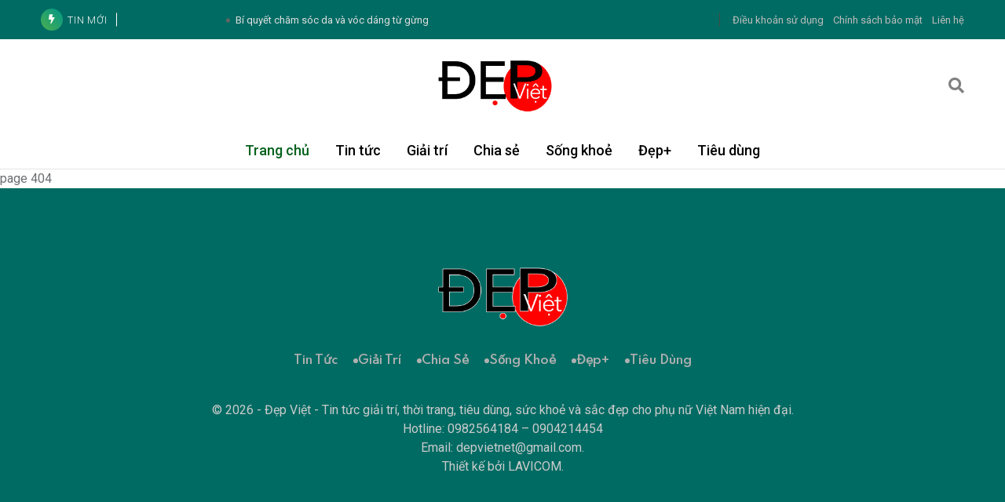

--- FILE ---
content_type: text/html; charset=UTF-8
request_url: https://depviet.net.vn/nguyen-huong-giang-the-hien-ban-linh-manh-me-doc-lap-cua-phu-nu-hien-dai_125058.html
body_size: 5582
content:
<!doctype html>
<html lang="vi">

<head>
    <title>Không tìm thấy trang</title>
<meta name="description" content="Thông tin giải trí, tin tức tiêu dùng, làm đẹp và thời trang dành cho phụ nữ Việt Nam hiện đại." />
<meta name="keywords" content="Đẹp Việt, " />
<meta name="news_keywords" content="Đẹp Việt, " />

<meta charset="utf-8">
<meta name="author" content="Lavicom">
<meta name="copyright" content="https://lavicom.vn">
<meta name="designer" content="Lavicom">
<meta http-equiv="Content-Type" content="text/html; charset=utf-8">
<meta name="viewport" content="width=device-width, initial-scale=1" />
<meta name="DC.title" content="Lavicom" />
<meta name="geo.region" content="VN-SG" />
<meta name="geo.placename" content="Ho Chi Minh" />
<meta name="geo.position" content="10.836074;106.687031" />
<meta name="ICBM" content="10.836074,106.687031" />
<meta http-equiv="content-language" content="vi" />
<meta http-equiv="refresh" content="2000" />


<meta name='robots' content='index,follow' />

<link rel="icon" type="image/png" href="https://depviet.net.vn/uploads/icon/icon-1705548861.png">
<link rel="apple-touch-icon" sizes="57x57" href="https://depviet.net.vn/uploads/icon/icon-1705548861-57x57.png" />
<link rel="apple-touch-icon" sizes="76x76" href="https://depviet.net.vn/uploads/icon/icon-1705548861-76x76.png" />
<link rel="apple-touch-icon" sizes="120x120" href="https://depviet.net.vn/uploads/icon/icon-1705548861-120x120.png" />
<link rel="apple-touch-icon" sizes="114x114" href="https://depviet.net.vn/uploads/icon/icon-1705548861-114x114.png" />
<link rel="apple-touch-icon" sizes="144x144" href="https://depviet.net.vn/uploads/icon/icon-1705548861-144x144.png" />
<link rel="apple-touch-icon" sizes="152x152" href="https://depviet.net.vn/uploads/icon/icon-1705548861-152x152.png" />

<link rel="canonical" href="https://depviet.net.vn" />

<!-- SEO Facebook -->
<meta property="og:site_name" content="depviet.net.vn" />
<meta property="og:rich_attachment" content="true" />
<meta property="og:type" content="website" />
<meta property="og:url" itemprop="url" content="https://depviet.net.vn" />
<meta property="og:image" itemprop="thumbnailUrl" content="/uploads/2023/01/12/logo-depviet-new-2022.png" />
<meta property="og:image:width" content="0" />
<meta property="og:image:height" content="0" />
<meta property="og:title" itemprop="headline" content="Đẹp Việt - Tin tức giải trí tiêu dùng phụ nữ Việt hiện đại" />
<meta property="og:description" itemprop="description" content="Thông tin giải trí, tin tức tiêu dùng, làm đẹp và thời trang dành cho phụ nữ Việt Nam hiện đại." />
<!-- SEO Facebook -->

<!-- SEO Twitter -->
<meta name="twitter:card" value="summary" />
<meta name="twitter:url" content="https://depviet.net.vn" />
<meta name="twitter:title" content="Đẹp Việt - Tin tức giải trí tiêu dùng phụ nữ Việt hiện đại" />
<meta name="twitter:description" content="Thông tin giải trí, tin tức tiêu dùng, làm đẹp và thời trang dành cho phụ nữ Việt Nam hiện đại." />
<meta name="twitter:image" content="/uploads/2023/01/12/logo-depviet-new-2022.png" />
<meta name="twitter:site" content="@Lavicom" />
<meta name="twitter:creator" content="@Lavicom" />
<!-- SEO Twitter -->

<script type="application/ld+json">
    {
        "@context": "http://schema.org",
        "@type": "WebSite",
        "name": "Phương Nam 24h",
        "alternateName": "Thông tin giải trí, tin tức tiêu dùng, làm đẹp và thời trang dành cho phụ nữ Việt Nam hiện đại.",
        "url": "https://depviet.net.vn",
        "potentialAction": {
            "@type": "SearchAction",
            "target": "https://depviet.net.vn/tim-kiem?s={search_term_string}",
            "query-input": "required name=search_term_string"
        }
    }
</script>
<script type="application/ld+json">
    {
        "@context": "https://schema.org",
        "@type": "Organization",
        "name": "Phương Nam 24h",
        "url": "https://depviet.net.vn",
        "logo": "https://depviet.net.vn/uploads/icon/icon-1705548861-114x114.png",
        "foundingDate": "2021",
        "founders": [{
            "@type": "Person",
            "name": "Phương Nam 24h"
        }, {
            "@type": "Person",
            "name": "Làng Việt"
        }],
        "address": [{
            "@type": "PostalAddress",
            "streetAddress": " 416/43/32 Dương Quảng Hàm, Phường 5, Quận Gò Vấp, TP. Hồ Chí Minh",
            "addressLocality": "Hồ Chí Minh City",
            "addressRegion": "Southeast",
            "postalCode": "70000",
            "addressCountry": "VNM"
        }],
        "contactPoint": [{
            "@type": "ContactPoint",
            "telephone": "+84-932-196-959",
            "contactType": "customer service"
        }],
        "sameAs": [
            "https://www.facebook.com/phuongnam24h/",
            "https://twitter.com/phuongnam24h",
            "https://www.youtube.com/channel/phuongnam24h"
        ]
    }
</script>

    <!-- Dependency Stylesheet -->
    <link rel="stylesheet" type="text/css" href="/assets/dependencies/bootstrap/css/bootstrap.min.css">
    <link rel="stylesheet" type="text/css" href="/assets/dependencies/fontawesome/css/all.min.css">
    <link rel="stylesheet" type="text/css" href="/assets/dependencies/animate/animate.min.css">
    <link rel="stylesheet" type="text/css" href="/assets/dependencies/swiper/css/swiper.min.css">
    <link rel="stylesheet" type="text/css" href="/assets/dependencies/magnific-popup/css/magnific-popup.css">

    <!-- Site Stylesheet -->
    <link rel="stylesheet" type="text/css" href="/assets/assets/css/style.css">
    <style>
    .lv-img {
        object-fit: cover;
        width: 100%;
    }

    @media (min-width: 1200px) {
        .lv-img-1 {
            height: 360px;
        }
        .lv-img-2 {
            height: 180px;
        }
        .lv-img-3 {
            height: 90px;
        }
        .lv-img-4 {
            height: 140px;
        }
        .lv-img-5 {
            height: 350px;
        }
        .lv-img-6 {
            height: 255px;
        }
    }

    @media (min-width: 992px) and (max-width: 1199.98px) {
        .lv-img-1 {
            height: 360px;
        }
    }

    @media (min-width: 768px) and (max-width: 991.98px) {}

    @media (min-width: 576px) and (max-width: 767.98px) {

        .rt-main-post-single {
        position: relative;
        background: #eeefee0a;
        padding: 0px;}

    }

    @media (max-width: 575.98px) {

        .rt-main-post-single {
        position: relative;
        background: #eeefee0a;
        padding: 0px;}
    }
</style>    
    <script async src="https://pagead2.googlesyndication.com/pagead/js/adsbygoogle.js?client=ca-pub-5514552343174366" crossorigin="anonymous"></script>

</head>

<body>
    <!-- Start wrapper -->
    <div id="wrapper" class="wrapper">

        <!-- start perloader -->
        <div class="pre-loader" id="preloader">
            <div class="loader"></div>
        </div>
        <!-- end perloader -->

        <!-- Start main-content -->
        <div id="main_content" class="footer-fixed">

            <!-- Header -->
<header class="rt-header sticky-on">

    <!-- sticky-placeholder -->
    <div id="sticky-placeholder"></div>

    <!-- start  topbar -->
    <div class="topbar topbar-style-1" id="topbar-wrap">
        <div class="container">
            <div class="row align-items-center">

                <div class="col-lg-7">
                    <div class="rt-trending rt-trending-style-1">
                        <p class="trending-title">
                            <i class="fas fa-bolt icon"></i>
                            Tin mới
                        </p>
                        <div class="rt-treding-slider1 swiper-container">
                            <div class="swiper-wrapper">
                                                                    <div class="swiper-slide">
                                        <div class="item">
                                            <a href="/bi-quyet-cham-soc-da-va-voc-dang-tu-gung-141413" title="Bí quyết chăm sóc da và vóc dáng từ gừng">
                                                <p class="trending-slide-title">Bí quyết chăm sóc da và vóc dáng từ gừng</p>
                                            </a>
                                        </div>
                                    </div>
                                                                    <div class="swiper-slide">
                                        <div class="item">
                                            <a href="/ung-thu-co-tu-cung-khi-nao-nen-lam-xet-nghiem-pap-de-sang-loc-141410" title="Ung thư cổ tử cung khi nào nên làm xét nghiệm Pap để sàng lọc ">
                                                <p class="trending-slide-title">Ung thư cổ tử cung khi nào nên làm xét nghiệm Pap để sàng lọc </p>
                                            </a>
                                        </div>
                                    </div>
                                                                    <div class="swiper-slide">
                                        <div class="item">
                                            <a href="/chien-nam-ve-sau-thoat-xac-voi-tong-muc-dau-tu-30-ty-dong-141422" title=""Chiến Nam: Ve sầu thoát xác" với tổng mức đầu tư 30 tỷ đồng">
                                                <p class="trending-slide-title">"Chiến Nam: Ve sầu thoát xác" với tổng mức đầu tư 30 tỷ đồng</p>
                                            </a>
                                        </div>
                                    </div>
                                                                    <div class="swiper-slide">
                                        <div class="item">
                                            <a href="/giup-lan-da-vuot-qua-mua-dong-kho-lanh-hieu-qua-4-luu-y-quan-trong-141412" title="Giúp làn da vượt qua mùa đông khô lạnh hiệu quả 4 lưu ý quan trọng">
                                                <p class="trending-slide-title">Giúp làn da vượt qua mùa đông khô lạnh hiệu quả 4 lưu ý quan trọng</p>
                                            </a>
                                        </div>
                                    </div>
                                                                    <div class="swiper-slide">
                                        <div class="item">
                                            <a href="/tinh-trang-viem-do-nam-men-cac-phuong-phap-tu-nhien-giup-cai-thien-141411" title="Tình trạng viêm do nấm men các phương pháp tự nhiên giúp cải thiện ">
                                                <p class="trending-slide-title">Tình trạng viêm do nấm men các phương pháp tự nhiên giúp cải thiện </p>
                                            </a>
                                        </div>
                                    </div>
                                                                    <div class="swiper-slide">
                                        <div class="item">
                                            <a href="/phuong-anh-dao-tan-huong-cuoc-song-tuoi-34-141402" title="Phương Anh Đào tận hưởng cuộc sống tuổi 34">
                                                <p class="trending-slide-title">Phương Anh Đào tận hưởng cuộc sống tuổi 34</p>
                                            </a>
                                        </div>
                                    </div>
                                                                    <div class="swiper-slide">
                                        <div class="item">
                                            <a href="/diem-my-6x-va-chong-doanh-nhan-duy-tri-hon-nhan-ngot-ngao-hon-30-nam-141404" title="Diễm My 6x và chồng doanh nhân duy trì hôn nhân ngọt ngào hơn 30 năm">
                                                <p class="trending-slide-title">Diễm My 6x và chồng doanh nhân duy trì hôn nhân ngọt ngào hơn 30 năm</p>
                                            </a>
                                        </div>
                                    </div>
                                                                    <div class="swiper-slide">
                                        <div class="item">
                                            <a href="/ngay-28-1-2026-tu-vi-12-con-giap-dan-the-hien-ban-than-ty-can-tinh-tao-141416" title="Ngày 28/1/2026: Tử vi 12 con giáp Dần thể hiện bản thân, Tý cần tỉnh táo">
                                                <p class="trending-slide-title">Ngày 28/1/2026: Tử vi 12 con giáp Dần thể hiện bản thân, Tý cần tỉnh táo</p>
                                            </a>
                                        </div>
                                    </div>
                                                                    <div class="swiper-slide">
                                        <div class="item">
                                            <a href="/tu-vi-ca-nhan-hang-ngay-12-cung-hoang-dao-thu-tu-ngay-28-1-2026-song-ngu-gap-may-141415" title="Tử vi cá nhân hàng ngày 12 cung Hoàng Đạo thứ tư ngày 28/1/2026: Song Ngư gặp may">
                                                <p class="trending-slide-title">Tử vi cá nhân hàng ngày 12 cung Hoàng Đạo thứ tư ngày 28/1/2026: Song Ngư gặp may</p>
                                            </a>
                                        </div>
                                    </div>
                                                                    <div class="swiper-slide">
                                        <div class="item">
                                            <a href="/thuc-don-hang-ngay-khoai-lang-nuong-mat-ong-141324" title="Thực đơn hàng ngày: Khoai lang nướng mật ong">
                                                <p class="trending-slide-title">Thực đơn hàng ngày: Khoai lang nướng mật ong</p>
                                            </a>
                                        </div>
                                    </div>
                                                            </div>
                        </div>
                    </div>
                </div>
                <!-- end col -->

                <div class="col-lg-5">
                    <div class="rt-topbar-right">
                        <div class="social-wrap d-none d-xl-block">
                            <ul class="rt-top-social">
                                <li>
                                    <a href="/dieu-khoan-su-dung" target="_blank">
                                        Điều khoản sử dụng
                                    </a>
                                </li>
                                <li>
                                    <a href="/chinh-sach-bao-mat" target="_blank">
                                        Chính sách bảo mật
                                    </a>
                                </li>
                                <li>
                                    <a href="/lien-he" target="_blank">
                                        Liên hệ
                                    </a>
                                </li>
                            </ul>
                        </div>

                    </div>
                </div>
                <!-- end col -->

            </div>
            <!-- end row -->
        </div>
        <!-- end container -->
    </div>
    <!-- end topbar -->

    <!-- Header Main -->
    <div class="header-main header-main-style-5 navbar-wrap" id="navbar-wrap">
        <div class="container">
            <div class="row">
                <div class="header-action-bars d-flex align-items-center justify-content-between">

                    <!-- start header actions -->
                    <ul class="header-action-items">
                        <li>
                            <!-- <div class="humburger layout-2 offcanvas-menu-btn menu-status-open">
                                <span></span>
                            </div> -->
                        </li>
                    </ul>
                    <!-- end header actions -->

                    <!-- end humburger icon -->

                    <!-- start logo here -->
                    <div class="site-branding" style="margin-top: 5px; margin-bottom: 5px;">
                        <a class="dark-logo" href="/"><img width="150px" src="/assets/media/logo/logo-dark.jpg" alt="neeon"></a>
                        <a class="light-logo" href="/"><img width="150px" src="/assets/media/logo/logo-light.jpg" alt="neeon"></a>
                    </div>
                    <!-- end logo here -->

                    <!-- start header actions -->
                    <ul class="header-action-items">
                        <li class="item">
                            <a href="#template-search"><i class="fas fa-search"></i></a>
                        </li>
                    </ul>
                    <!-- end header actions -->

                </div>
            </div>
            <!-- end row -->

            <div class="row">
                <div class="header-menu-bars d-flex align-items-center justify-content-center">

                    <!-- start main menu -->
                    <div class="main-menu">
                        <nav class="main-menu__nav">
                            <ul>
                                <li class="active">
                                    <a class="animation" href="/">Trang chủ</a>
                                </li>
                                <li class="">
                                    <a class="animation" href="/tin-tuc">Tin tức</a>
                                </li>
                                <li class="">
                                    <a class="animation" href="/giai-tri">Giải trí</a>
                                </li>
                                <li class="">
                                    <a class="animation" href="/chia-se">Chia sẻ</a>
                                </li>
                                <li class="">
                                    <a class="animation" href="/song-khoe">Sống khoẻ</a>
                                </li>
                                <li class="">
                                    <a class="animation" href="/dep-plus">Đẹp+</a>
                                </li>
                                <li class="">
                                    <a class="animation" href="/tieu-dung">Tiêu dùng</a>
                                </li>
                            </ul>
                        </nav>
                    </div>
                    <!-- end main menu -->

                </div>
            </div>
            <!-- end row -->

        </div>
        <!-- end container -->
    </div>
    <!-- End Header Main -->

    <!-- Header Main -->
    <div class="header-main header-main-style-5_sticky navbar-wrap">
        <div class="container">
            <div class="row">
                <div class="header-action-bars d-flex align-items-center justify-content-between">

                    <!-- start logo here -->
                    <div class="site-branding" style="margin-top: 5px; margin-bottom: 5px;">
                        <a class="dark-logo" href="/"><img width="100px" src="/assets/media/logo/logo-dark.jpg" alt="neeon"></a>
                        <a class="light-logo" href="/"><img width="100px" src="/assets/media/logo/logo-light.jpg" alt="neeon"></a>
                    </div>
                    <!-- end logo here -->

                    <!-- start main menu -->
                    <div class="main-menu">
                        <nav class="main-menu__nav">
                            <ul>
                                <li class="active">
                                    <a class="animation" href="/">Trang chủ</a>
                                </li>
                                <li class="">
                                    <a class="animation" href="/tin-tuc">Tin tức</a>
                                </li>
                                <li class="">
                                    <a class="animation" href="/giai-tri">Giải trí</a>
                                </li>
                                <li class="">
                                    <a class="animation" href="/chia-se">Chia sẻ</a>
                                </li>
                                <li class="">
                                    <a class="animation" href="/song-khoe">Sống khoẻ</a>
                                </li>
                                <li class="">
                                    <a class="animation" href="/dep-plus">Đẹp+</a>
                                </li>
                                <li class="">
                                    <a class="animation" href="/tieu-dung">Tiêu dùng</a>
                                </li>
                            </ul>
                        </nav>
                    </div>
                    <!-- end main menu -->

                    <!-- start header actions -->
                    <ul class="header-action-items">
                        <li class="item">
                            <a href="#template-search"><i class="fas fa-search"></i></a>
                        </li>
                    </ul>
                    <!-- end header actions -->

                </div>
            </div>
            <!-- end row -->

        </div>
        <!-- end container -->
    </div>
    <!-- End Header Main -->

</header>
<!-- end header -->

<!-- start rt-mobile-header -->
<div class="rt-mobile-header mobile-sticky-on">

    <div id="mobile-sticky-placeholder"></div>
    <!-- end mobile-sticky-placeholder -->

    <!-- <div class="mobile-top-bar" id="mobile-top-bar">
        <ul class="mobile-top-list">
            <li>
                <span class="rt-meta">
                    <i class="far fa-calendar-alt icon"></i>
                    <span class="currentDate">DECEMBER 9, 2022</span>
                </span>
            </li>
            <li>
                <span class="rt-meta">
                    <i class="fas fa-map-marker-alt icon"></i>
                    Chicago 12, Melborne City, USA
                </span>
            </li>
        </ul>
    </div> -->
    <!-- end mobile-top-bar -->

    <div class="mobile-menu-bar-wrap" id="mobile-menu-bar-wrap">
        <div class="mobile-menu-bar">
            <div class="logo">
                <a href="/">
                    <img src="/assets/media/logo/logo-dark.jpg" alt="neeon" width="100px">
                </a>
            </div>
            <span class="sidebarBtn">
                <span class="bar"></span>
                <span class="bar"></span>
                <span class="bar"></span>
                <span class="bar"></span>
            </span>
        </div>
        <div class="rt-slide-nav">
            <div class="offscreen-navigation">
                <nav class="menu-main-primary-container">
                    <ul class="menu">
                        <li class="">
                            <a class="animation" href="/">Trang chủ</a>
                        </li>
                        <li class="">
                            <a class="animation" href="/tin-tuc">Tin tức</a>
                        </li>
                        <li class="">
                            <a class="animation" href="/giai-tri">Giải trí</a>
                        </li>
                        <li class="">
                            <a class="animation" href="/chia-se">Chia sẻ</a>
                        </li>
                        <li class="">
                            <a class="animation" href="/song-khoe">Sống khoẻ</a>
                        </li>
                        <li class="">
                            <a class="animation" href="/dep-plus">Đẹp+</a>
                        </li>
                        <li class="">
                            <a class="animation" href="/tieu-dung">Tiêu dùng</a>
                        </li>
                    </ul>
                </nav>
            </div>
        </div>
    </div>
</div>
<!-- end rt-mobile-header -->
            <!-- Start Main -->
            page 404            <!-- End Main -->

            <!-- End  Footer -->




<footer class="footer footer-style-4 layout-2">

    <div class="container">
        <div class="footer-widget-style-2 d-flex align-items-center justify-content-center text-center flex-column">

            <div class="logo wow fadeInDown" data-wow-delay="200ms" data-wow-duration="800ms">
                <a href="/">
                    <img src="/assets/media/logo/logo-light-footer.png" alt="logo-classic" width="170">
                </a>
            </div>

            <ul class="footer-menu-style-2 wow fadeInUp" data-wow-delay="300ms" data-wow-duration="800ms">
                <li>
                    <a href="/tin-tuc">Tin tức</a>
                </li>
                <li>
                    <a href="/giai-tri">Giải trí</a>
                </li>
                <li>
                    <a href="/chia-se">Chia sẻ</a>
                </li>
                <li>
                    <a href="/song-khoe">Sống khoẻ</a>
                </li>
                <li>
                    <a href="/dep-plus">Đẹp+</a>
                </li>
                <li>
                    <a href="/tieu-dung">Tiêu dùng</a>
                </li>
            </ul>

            <p class="copyright-text mb-0 wow fadeInUp" data-wow-delay="800ms" data-wow-duration="800ms">
                © 2026 - Đẹp Việt - Tin tức giải trí, thời trang, tiêu dùng, sức khoẻ và sắc đẹp cho phụ nữ Việt Nam hiện đại.<br />
                Hotline: 0982564184 – 0904214454<br>
                Email: <a heft="mailto:depvietnet@gmail.com">depvietnet@gmail.com</a>.<br />
                Thiết kế bởi
                <a href="https://lavicom.vn">LAVICOM</a>.
            </p>

        </div>
        <!-- end footer-widget-style-2 -->
    </div>

</footer>
        </div>
        <!-- End main-content -->

        <!-- Start  offcanvas menu -->
<div class="offcanvas-menu-wrap" id="offcanvas-wrap" data-position="right">

    <div class="offcanvas-content">
        <div class="offcanvas-header">
            <div class="offcanvas-logo">
                <div class="site-branding">
                    <a class="dark-logo" href="/"><img width="162" height="52" src="/assets/media/logo/logo-dark.jpg" alt="neeon"></a>
                    <a class="light-logo" href="/"><img width="162" height="52" src="/assets/media/logo/logo-light.jpg" alt="neeon"></a>
                </div>
            </div>
            <div class="close-btn offcanvas-close">
                <a href="javascript:void(0)">
                    <i class="fas fa-times"></i>
                </a>
            </div>
        </div>

        <div class="offcanvas-widget">
            <h3 class="offcanvas-widget-title">About Us</h3>
            <p>
                The argument in favor of using filler text
                goes something like this: If you use arey
                real content in the Consulting Process
                anytime you reachtent.
            </p>
        </div>

        <div class="offcanvas-widget">
            <h3 class="offcanvas-widget-title">Instagram</h3>
            <div class="insta-gallery">
                <div class="galleryitem">
                    <a href="https://www.instagram.com/">
                        <img src="/assets/media/gallery/ins-gallery_1.jpg" width="100" height="90" alt="gallery1">
                    </a>
                </div>
                <div class="galleryitem">
                    <a href="https://www.instagram.com/">
                        <img src="/assets/media/gallery/ins-gallery_2.jpg" width="100" height="90" alt="gallery2">
                    </a>
                </div>
                <div class="galleryitem">
                    <a href="https://www.instagram.com/">
                        <img src="/assets/media/gallery/ins-gallery_3.jpg" width="100" height="90" alt="gallery3">
                    </a>
                </div>
                <div class="galleryitem">
                    <a href="https://www.instagram.com/">
                        <img src="/assets/media/gallery/ins-gallery_4.jpg" width="100" height="90" alt="gallery4">
                    </a>
                </div>
                <div class="galleryitem">
                    <a href="https://www.instagram.com/">
                        <img src="/assets/media/gallery/ins-gallery_5.jpg" width="100" height="90" alt="gallery5">
                    </a>
                </div>
                <div class="galleryitem">
                    <a href="https://www.instagram.com/">
                        <img src="/assets/media/gallery/ins-gallery_6.jpg" width="100" height="90" alt="gallery6">
                    </a>
                </div>
            </div>
        </div>

        <div class="offcanvas-widget footer-widget">
            <h3 class="offcanvas-widget-title">Contact Info</h3>
            <ul class="contact-info-list widget-list">
                <li class="widget-list-item">
                    <i class="fas fa-map-marker-alt list-icon"></i>
                    Chicago 12, Melborne City, USA
                </li>
                <li class="widget-list-item">
                    <i class="fas fa-phone-alt list-icon"></i>
                    <a href="tel:123333000999" class="widget-list-link">
                        (123) 333-000-999
                    </a>
                </li>
                <li class="widget-list-item">
                    <i class="fas fa-envelope list-icon"></i>
                    <a href="mailto:info@example.com" class="widget-list-link">
                        neeon@gmail.com
                    </a>
                </li>
            </ul>
            <ul class="footer-social style-2 gutter-15">
                <li class="social-item">
                    <a href="https://www.facebook.com/" class="social-link fb" target="_blank">
                        <i class="fab fa-facebook-f"></i>
                    </a>
                </li>
                <li class="social-item">
                    <a href="https://twitter.com/" class="social-link tw" target="_blank">
                        <i class="fab fa-twitter"></i>
                    </a>
                </li>
                <li class="social-item">
                    <a href="https://vimeo.com/" class="social-link vm" target="_blank">
                        <i class="fab fa-vimeo-v"></i>
                    </a>
                </li>
                <li class="social-item">
                    <a href="https://www.pinterest.com/" class="social-link pn" target="_blank">
                        <i class="fab fa-pinterest-p"></i>
                    </a>
                </li>
                <li class="social-item">
                    <a href="https://www.whatsapp.com/" class="social-link wh" target="_blank">
                        <i class="fab fa-whatsapp"></i>
                    </a>
                </li>
            </ul>
        </div>
    </div>
</div>
<!-- End  offcanvas menu -->
        <!-- Start Search  -->
        <div id="template-search" class="template-search">
            <button type="button" class="close">×</button>
            <form class="search-form" action="/tim-kiem" method="get">
                <input type="search" name="s" value="" placeholder="Tìm kiếm" />
                <button type="submit" class="search-btn btn-ghost style-1">
                    <i class="flaticon-search"></i>
                </button>
            </form>
        </div>
        <!-- End Search -->

        <!-- theme-switch-box -->
        <!-- <div class="theme-switch-box-wrap">
            <div class="theme-switch-box">
                <span class="theme-switch-box__theme-status"><i class="fas fa-cog"></i></span>
                <label class="theme-switch-box__label" for="themeSwitchCheckbox">
                    <input class="theme-switch-box__input" type="checkbox" name="themeSwitchCheckbox" id="themeSwitchCheckbox">
                    <span class="theme-switch-box__main"></span>
                </label>
                <span class="theme-switch-box__theme-status"><i class="fas fa-moon"></i></span>
            </div>
        </div> -->
        <!-- end theme-switch-box -->

        <!-- start back to top -->
        <a href="javascript:void(0)" id="back-to-top">
            <i class="fas fa-angle-double-up"></i>
        </a>
        <!-- End back to top -->

    </div>
    <!-- End wrapper -->

    <!-- Dependency Scripts -->
    <script src="/assets/dependencies/jquery/jquery.min.js"></script>
    <script src="/assets/dependencies/popper.js/popper.min.js"></script>
    <script src="/assets/dependencies/bootstrap/js/bootstrap.min.js"></script>
    <script src="/assets/dependencies/appear/appear.min.js"></script>
    <script src="/assets/dependencies/swiper/js/swiper.min.js"></script>
    <script src="/assets/dependencies/masonry/masonry.min.js"></script>
    <script src="/assets/dependencies/magnific-popup/js/magnific-popup.min.js"></script>
    <script src="/assets/dependencies/theia-sticky-sidebar/resize-sensor.min.js"></script>
    <script src="/assets/dependencies/theia-sticky-sidebar/theia-sticky-sidebar.min.js"></script>
    <script src="/assets/dependencies/validator/validator.min.js"></script>
    <script src="/assets/dependencies/tween-max/tween-max.js"></script>
    <script src="/assets/dependencies/wow/js/wow.min.js"></script>

    <!-- custom -->
    <script src="/assets/assets/js/app.js"></script>

    <script>
     (adsbygoogle = window.adsbygoogle || []).push({});
</script>
</body>

</html>

--- FILE ---
content_type: text/html; charset=utf-8
request_url: https://www.google.com/recaptcha/api2/aframe
body_size: 268
content:
<!DOCTYPE HTML><html><head><meta http-equiv="content-type" content="text/html; charset=UTF-8"></head><body><script nonce="P7U8CC1VNJ-kgaiwbV3mkQ">/** Anti-fraud and anti-abuse applications only. See google.com/recaptcha */ try{var clients={'sodar':'https://pagead2.googlesyndication.com/pagead/sodar?'};window.addEventListener("message",function(a){try{if(a.source===window.parent){var b=JSON.parse(a.data);var c=clients[b['id']];if(c){var d=document.createElement('img');d.src=c+b['params']+'&rc='+(localStorage.getItem("rc::a")?sessionStorage.getItem("rc::b"):"");window.document.body.appendChild(d);sessionStorage.setItem("rc::e",parseInt(sessionStorage.getItem("rc::e")||0)+1);localStorage.setItem("rc::h",'1769627460015');}}}catch(b){}});window.parent.postMessage("_grecaptcha_ready", "*");}catch(b){}</script></body></html>

--- FILE ---
content_type: text/css
request_url: https://depviet.net.vn/assets/assets/css/style.css
body_size: 29503
content:
@charset "UTF-8";
/****************************
==============================
   Index
==============================

1.       Variable
2.       Mixins
3.       Animation
4.       Base
5.       Utility

6.       Header
7.       Banner
8.       About
9.       Team
10.      Post
11.      Single-post
10.      Category
10.      Top-games
10.      Slidebar
10.      Ad-banner
10.      Video-gallery
10.      Subscribe
10.      Contact
10.      Map
10.      404
10.      Shop
10.      Footer


******************************/
@import url("https://fonts.googleapis.com/css2?family=Roboto:ital,wght@0,300;0,400;0,500;0,700;0,900;1,400&display=swap");
@import url("https://fonts.googleapis.com/css2?family=Spartan:wght@300;400;500;600;700;800&display=swap");
:root {
  --font-body: "Roboto", sans-serif;
  --font-title: "Spartan", sans-serif;
  --font-awesome: "Font Awesome 5 Free";
  --color-primary: #02611b;
  --color-primary-rgb: 41, 98, 255;
  --color-white: #fff;
  --color-white-rgb: 255, 255, 255;
  --color-black: #000;
  --color-black-rgb: 0, 0, 0;
  --color-border: #e5e5e5;
  --color-border-rgb: 229, 229, 229;
  --color-cat-normal: #7a7e83;
  --color-cat-normal-rgb: 122, 126, 131;
  --color-meta-normal: #a5a6aa;
  --color-meta-normal-rgb: 165, 166, 170;
  --color-gray: #f7f7f7;
  --color-gray-rgb: 247, 247, 247;
  --color-body: #6c6f72;
  --color-body-rgb: 108, 111, 114;
  --color-body-bg: #fff;
  --border-radius-xs: 4px;
  --border-radius-sm: 6px;
  --border-radius-md: 10px;
  --border-radius-lg: 15px;
  --border-radius-xl: 20px;
  --color-fb: #1559c2;
  --color-tw: #1ea9e9;
  --color-in: #3f729b;
  --color-vm: #2cc0eb;
  --color-pn: #3b5998;
  --color-wh: #43ce13;
  --color-dr: #f65e97;
  --color-dw: #ff6b10;
  --color-yu: #ed1d25;
}

:root[data-theme=dark] {
  --color-white: #000;
  --color-white-rgb: 0, 0, 0;
  --color-black: #fff;
  --color-black-rgb: 255, 255, 255;
  --color-body: #d7d7d7;
  --color-body-rgb: 215, 215, 215;
  --color-body-bg: #101213;
  --color-border: #222121;
  --color-dark-bg_2: #171818;
}

/* pulseShadow */
@-webkit-keyframes pulseShadowlgprimary {
  0% {
    -webkit-box-shadow: 0 0 0 0 rgba(41, 98, 255, 0.7);
  }
  70% {
    -webkit-box-shadow: 0 0 0 20px rgba(41, 98, 255, 0);
  }
  100% {
    -webkit-box-shadow: 0 0 0 0 rgba(41, 98, 255, 0);
  }
}
@keyframes pulseShadowlgprimary {
  0% {
    -webkit-box-shadow: 0 0 0 0 rgba(41, 98, 255, 0.7);
            box-shadow: 0 0 0 0 rgba(41, 98, 255, 0.7);
  }
  70% {
    -webkit-box-shadow: 0 0 0 20px rgba(41, 98, 255, 0);
            box-shadow: 0 0 0 20px rgba(41, 98, 255, 0);
  }
  100% {
    -webkit-box-shadow: 0 0 0 0 rgba(41, 98, 255, 0);
            box-shadow: 0 0 0 0 rgba(41, 98, 255, 0);
  }
}
@-webkit-keyframes pulseShadowsmwhite {
  0% {
    -webkit-box-shadow: 0 0 0 0 rgba(255, 255, 255, 0.7);
  }
  70% {
    -webkit-box-shadow: 0 0 0 10px rgba(255, 255, 255, 0);
  }
  100% {
    -webkit-box-shadow: 0 0 0 0 rgba(255, 255, 255, 0);
  }
}
@keyframes pulseShadowsmwhite {
  0% {
    -webkit-box-shadow: 0 0 0 0 rgba(255, 255, 255, 0.7);
            box-shadow: 0 0 0 0 rgba(255, 255, 255, 0.7);
  }
  70% {
    -webkit-box-shadow: 0 0 0 10px rgba(255, 255, 255, 0);
            box-shadow: 0 0 0 10px rgba(255, 255, 255, 0);
  }
  100% {
    -webkit-box-shadow: 0 0 0 0 rgba(255, 255, 255, 0);
            box-shadow: 0 0 0 0 rgba(255, 255, 255, 0);
  }
}
@-webkit-keyframes pulseShadowxlwhite {
  0% {
    -webkit-box-shadow: 0 0 0 0 rgba(255, 255, 255, 0.7);
  }
  70% {
    -webkit-box-shadow: 0 0 0 30px rgba(255, 255, 255, 0);
  }
  100% {
    -webkit-box-shadow: 0 0 0 0 rgba(255, 255, 255, 0);
  }
}
@keyframes pulseShadowxlwhite {
  0% {
    -webkit-box-shadow: 0 0 0 0 rgba(255, 255, 255, 0.7);
            box-shadow: 0 0 0 0 rgba(255, 255, 255, 0.7);
  }
  70% {
    -webkit-box-shadow: 0 0 0 30px rgba(255, 255, 255, 0);
            box-shadow: 0 0 0 30px rgba(255, 255, 255, 0);
  }
  100% {
    -webkit-box-shadow: 0 0 0 0 rgba(255, 255, 255, 0);
            box-shadow: 0 0 0 0 rgba(255, 255, 255, 0);
  }
}
@-webkit-keyframes pulseShadowlgwhite {
  0% {
    -webkit-box-shadow: 0 0 0 0 rgba(255, 255, 255, 0.7);
  }
  70% {
    -webkit-box-shadow: 0 0 0 15px rgba(255, 255, 255, 0);
  }
  100% {
    -webkit-box-shadow: 0 0 0 0 rgba(255, 255, 255, 0);
  }
}
@keyframes pulseShadowlgwhite {
  0% {
    -webkit-box-shadow: 0 0 0 0 rgba(255, 255, 255, 0.7);
            box-shadow: 0 0 0 0 rgba(255, 255, 255, 0.7);
  }
  70% {
    -webkit-box-shadow: 0 0 0 15px rgba(255, 255, 255, 0);
            box-shadow: 0 0 0 15px rgba(255, 255, 255, 0);
  }
  100% {
    -webkit-box-shadow: 0 0 0 0 rgba(255, 255, 255, 0);
            box-shadow: 0 0 0 0 rgba(255, 255, 255, 0);
  }
}
@-webkit-keyframes pulseShadowsmgray {
  0% {
    -webkit-box-shadow: 0 0 0 0 rgba(172, 172, 172, 0.7);
  }
  70% {
    -webkit-box-shadow: 0 0 0 10px rgba(172, 172, 172, 0);
  }
  100% {
    -webkit-box-shadow: 0 0 0 0 rgba(172, 172, 172, 0);
  }
}
@keyframes pulseShadowsmgray {
  0% {
    -webkit-box-shadow: 0 0 0 0 rgba(172, 172, 172, 0.7);
            box-shadow: 0 0 0 0 rgba(172, 172, 172, 0.7);
  }
  70% {
    -webkit-box-shadow: 0 0 0 10px rgba(172, 172, 172, 0);
            box-shadow: 0 0 0 10px rgba(172, 172, 172, 0);
  }
  100% {
    -webkit-box-shadow: 0 0 0 0 rgba(172, 172, 172, 0);
            box-shadow: 0 0 0 0 rgba(172, 172, 172, 0);
  }
}
/* pulseScale */
@-webkit-keyframes pulseScale {
  0% {
    -webkit-transform: translateX(-50%) translateY(-50%) translateZ(0) scale(1);
            transform: translateX(-50%) translateY(-50%) translateZ(0) scale(1);
    opacity: 1;
  }
  100% {
    -webkit-transform: translateX(-50%) translateY(-50%) translateZ(0) scale(1.5);
            transform: translateX(-50%) translateY(-50%) translateZ(0) scale(1.5);
    opacity: 0;
  }
}
@keyframes pulseScale {
  0% {
    -webkit-transform: translateX(-50%) translateY(-50%) translateZ(0) scale(1);
            transform: translateX(-50%) translateY(-50%) translateZ(0) scale(1);
    opacity: 1;
  }
  100% {
    -webkit-transform: translateX(-50%) translateY(-50%) translateZ(0) scale(1.5);
            transform: translateX(-50%) translateY(-50%) translateZ(0) scale(1.5);
    opacity: 0;
  }
}
/*read more button animation*/
@-webkit-keyframes qode-button-cap-out {
  0%, 50% {
    -webkit-transform: translateX(-35px) scaleX(-1);
    transform: translateX(-35px) scaleX(-1);
  }
  100%, 51% {
    -webkit-transform: translateX(-13px) scaleX(1);
    transform: translateX(-13px) scaleX(1);
  }
}
@keyframes qode-button-cap-out {
  0%, 50% {
    -webkit-transform: translateX(-35px) scaleX(-1);
    transform: translateX(-35px) scaleX(-1);
  }
  100%, 51% {
    -webkit-transform: translateX(-13px) scaleX(1);
    transform: translateX(-13px) scaleX(1);
  }
}
@-webkit-keyframes qode-button-cap-fake-out {
  0% {
    -webkit-clip-path: inset(0 0 0 0);
    clip-path: inset(0 0 0 0);
  }
  49%, 51% {
    -webkit-clip-path: inset(50% 0 50% 0);
    clip-path: inset(50% 0 50% 0);
  }
  100% {
    -webkit-clip-path: inset(0 0 0 0);
    clip-path: inset(0 0 0 0);
  }
}
@keyframes qode-button-cap-fake-out {
  0% {
    -webkit-clip-path: inset(0 0 0 0);
    clip-path: inset(0 0 0 0);
  }
  49%, 51% {
    -webkit-clip-path: inset(50% 0 50% 0);
    clip-path: inset(50% 0 50% 0);
  }
  100% {
    -webkit-clip-path: inset(0 0 0 0);
    clip-path: inset(0 0 0 0);
  }
}
@-webkit-keyframes qode-button-cap {
  0% {
    -webkit-transform: translateX(-13px) scaleX(1);
    transform: translateX(-13px) scaleX(1);
    -webkit-clip-path: inset(0 0 0 0);
    clip-path: inset(0 0 0 0);
  }
  54% {
    -webkit-transform: translateX(-1px) scaleX(1);
    transform: translateX(-1px) scaleX(1);
    -webkit-clip-path: inset(50% 0 50% 0);
    clip-path: inset(50% 0 50% 0);
  }
  55% {
    -webkit-transform: translateX(-20px) scaleX(-1);
    transform: translateX(-20px) scaleX(-1);
    -webkit-clip-path: inset(50% 0 50% 0);
    clip-path: inset(50% 0 50% 0);
  }
  100% {
    -webkit-transform: translateX(-35px) scaleX(-1);
    transform: translateX(-35px) scaleX(-1);
    -webkit-clip-path: inset(0 0 0 0);
    clip-path: inset(0 0 0 0);
  }
}
@keyframes qode-button-cap {
  0% {
    -webkit-transform: translateX(-13px) scaleX(1);
    transform: translateX(-13px) scaleX(1);
    -webkit-clip-path: inset(0 0 0 0);
    clip-path: inset(0 0 0 0);
  }
  54% {
    -webkit-transform: translateX(-1px) scaleX(1);
    transform: translateX(-1px) scaleX(1);
    -webkit-clip-path: inset(50% 0 50% 0);
    clip-path: inset(50% 0 50% 0);
  }
  55% {
    -webkit-transform: translateX(-20px) scaleX(-1);
    transform: translateX(-20px) scaleX(-1);
    -webkit-clip-path: inset(50% 0 50% 0);
    clip-path: inset(50% 0 50% 0);
  }
  100% {
    -webkit-transform: translateX(-35px) scaleX(-1);
    transform: translateX(-35px) scaleX(-1);
    -webkit-clip-path: inset(0 0 0 0);
    clip-path: inset(0 0 0 0);
  }
}
@-webkit-keyframes qode-button-line {
  0%, 100% {
    -webkit-transform: translateX(-13px) scaleX(1);
    transform: translateX(-13px) scaleX(1);
  }
  10% {
    -webkit-transform: translateX(-13px) scaleX(1);
    transform: translateX(-13px) scaleX(1);
  }
  46%, 55% {
    -webkit-transform: translateX(0) scaleX(0.5);
    transform: translateX(0) scaleX(0.5);
  }
  99% {
    -webkit-transform: translateX(-13px) scaleX(0.6);
    transform: translateX(-13px) scaleX(0.6);
  }
}
@keyframes qode-button-line {
  0%, 100% {
    -webkit-transform: translateX(-13px) scaleX(1);
    transform: translateX(-13px) scaleX(1);
  }
  10% {
    -webkit-transform: translateX(-13px) scaleX(1);
    transform: translateX(-13px) scaleX(1);
  }
  46%, 55% {
    -webkit-transform: translateX(0) scaleX(0.5);
    transform: translateX(0) scaleX(0.5);
  }
  99% {
    -webkit-transform: translateX(-13px) scaleX(0.6);
    transform: translateX(-13px) scaleX(0.6);
  }
}
@-webkit-keyframes toBottomFromTop {
  49% {
    -webkit-transform: translateY(-100%);
            transform: translateY(-100%);
  }
  50% {
    opacity: 0;
    -webkit-transform: translateY(100%);
            transform: translateY(100%);
  }
  51% {
    opacity: 1;
  }
}
@keyframes toBottomFromTop {
  49% {
    -webkit-transform: translateY(-100%);
            transform: translateY(-100%);
  }
  50% {
    opacity: 0;
    -webkit-transform: translateY(100%);
            transform: translateY(100%);
  }
  51% {
    opacity: 1;
  }
}
@-webkit-keyframes toTopFromBottom {
  49% {
    -webkit-transform: translateY(100%);
            transform: translateY(100%);
  }
  50% {
    opacity: 0;
    -webkit-transform: translateY(-100%);
            transform: translateY(-100%);
  }
  51% {
    opacity: 1;
  }
}
@keyframes toTopFromBottom {
  49% {
    -webkit-transform: translateY(100%);
            transform: translateY(100%);
  }
  50% {
    opacity: 0;
    -webkit-transform: translateY(-100%);
            transform: translateY(-100%);
  }
  51% {
    opacity: 1;
  }
}
@-webkit-keyframes toLeftFromRight {
  49% {
    -webkit-transform: translateX(-100%);
            transform: translateX(-100%);
  }
  50% {
    opacity: 0;
    -webkit-transform: translateX(100%);
            transform: translateX(100%);
  }
  51% {
    opacity: 1;
  }
}
@keyframes toLeftFromRight {
  49% {
    -webkit-transform: translateX(-100%);
            transform: translateX(-100%);
  }
  50% {
    opacity: 0;
    -webkit-transform: translateX(100%);
            transform: translateX(100%);
  }
  51% {
    opacity: 1;
  }
}
@-webkit-keyframes toRightFromLeft {
  49% {
    -webkit-transform: translateX(100%);
            transform: translateX(100%);
  }
  50% {
    opacity: 0;
    -webkit-transform: translateX(-100%);
            transform: translateX(-100%);
  }
  51% {
    opacity: 1;
  }
}
@keyframes toRightFromLeft {
  49% {
    -webkit-transform: translateX(100%);
            transform: translateX(100%);
  }
  50% {
    opacity: 0;
    -webkit-transform: translateX(-100%);
            transform: translateX(-100%);
  }
  51% {
    opacity: 1;
  }
}
/*Import Fonts */
/* ===========================
// Typography
==============================*/
* {
  margin: 0;
  padding: 0;
  -webkit-box-sizing: border-box;
          box-sizing: border-box;
}

body {
  margin: 0;
  padding: 0;
  font-family: var(--font-body);
  font-size: 1rem;
  line-height: 1.5;
  color: var(--color-body);
  background-color: var(--color-body-bg);
}

main {
  position: relative;
  background-color: var(--color-white);
  transition: all 0.3s ease;
  -webkit-transition: all 0.3s ease;
  -moz-transition: all 0.3s ease;
  -ms-transition: all 0.3s ease;
  z-index: 2;
}

/*==== heading fonts setup ====*/
h1,
h2,
h3,
h4,
h5,
h6 {
  color: var(--color-black);
  /* font-family: var(--font-title); */
  font-family: Roboto;
  line-height: 1.4;
  font-weight: 700;
}

h1 {
  font-size: 25px;
  line-height: 1.333;
}
@media (max-width: 767px) {
  h1 {
    font-size: 22px;
  }
}

h2 {
  font-size: 1.802rem;
}

h3 {
  font-size: 1.424rem;
}

h4 {
  font-size: 1.266rem;
}

h5 {
  font-size: 1.125rem;
}

h6 {
  font-size: 1rem;
}

/*==== margin & paddings ====*/
.mt--5 {
  margin-top: 5px !important;
}

.pt--5 {
  padding-top: 5px !important;
}

.mb--5 {
  margin-bottom: 5px !important;
}

.pb--5 {
  padding-bottom: 5px !important;
}

.mt--10 {
  margin-top: 10px !important;
}

.pt--10 {
  padding-top: 10px !important;
}

.mb--10 {
  margin-bottom: 10px !important;
}

.pb--10 {
  padding-bottom: 10px !important;
}

.mt--15 {
  margin-top: 15px !important;
}

.pt--15 {
  padding-top: 15px !important;
}

.mb--15 {
  margin-bottom: 15px !important;
}

.pb--15 {
  padding-bottom: 15px !important;
}

.mt--20 {
  margin-top: 20px !important;
}

.pt--20 {
  padding-top: 20px !important;
}

.mb--20 {
  margin-bottom: 20px !important;
}

.pb--20 {
  padding-bottom: 20px !important;
}

.mt--25 {
  margin-top: 25px !important;
}

.pt--25 {
  padding-top: 25px !important;
}

.mb--25 {
  margin-bottom: 25px !important;
}

.pb--25 {
  padding-bottom: 25px !important;
}

.mt--30 {
  margin-top: 30px !important;
}

.pt--30 {
  padding-top: 30px !important;
}

.mb--30 {
  margin-bottom: 30px !important;
}

.pb--30 {
  padding-bottom: 30px !important;
}

.mt--35 {
  margin-top: 35px !important;
}

.pt--35 {
  padding-top: 35px !important;
}

.mb--35 {
  margin-bottom: 35px !important;
}

.pb--35 {
  padding-bottom: 35px !important;
}

.mt--40 {
  margin-top: 40px !important;
}

.pt--40 {
  padding-top: 40px !important;
}

.mb--40 {
  margin-bottom: 40px !important;
}

.pb--40 {
  padding-bottom: 40px !important;
}

.mt--45 {
  margin-top: 45px !important;
}

.pt--45 {
  padding-top: 45px !important;
}

.mb--45 {
  margin-bottom: 45px !important;
}

.pb--45 {
  padding-bottom: 45px !important;
}

.mt--50 {
  margin-top: 50px !important;
}

.pt--50 {
  padding-top: 50px !important;
}

.mb--50 {
  margin-bottom: 50px !important;
}

.pb--50 {
  padding-bottom: 50px !important;
}

.mt--60 {
  margin-top: 60px !important;
}

.pt--60 {
  padding-top: 60px !important;
}

.mb--60 {
  margin-bottom: 60px !important;
}

.pb--60 {
  padding-bottom: 60px !important;
}

.mb--24 {
  margin-bottom: 24px !important;
}

/*==== gutter ====*/
.gutter-10 {
  margin-top: -5px !important;
  margin-bottom: -5px !important;
}
.gutter-10 > li,
.gutter-10 > div {
  padding-top: 5px !important;
  padding-bottom: 5px !important;
}

.gutter-20 {
  margin-top: -10px !important;
  margin-bottom: -10px !important;
}
.gutter-20 > li,
.gutter-20 > div {
  padding-top: 10px !important;
  padding-bottom: 10px !important;
}

.gutter-30 {
  margin-top: -15px !important;
  margin-bottom: -15px !important;
}
.gutter-30 > li,
.gutter-30 > div {
  padding-top: 15px !important;
  padding-bottom: 15px !important;
}

.gutter-40 {
  margin-top: -20px !important;
  margin-bottom: -20px !important;
}
.gutter-40 > li,
.gutter-40 > div {
  padding-top: 20px !important;
  padding-bottom: 20px !important;
}

.gutter-50 {
  margin-top: -25px !important;
  margin-bottom: -25px !important;
}
.gutter-50 > li,
.gutter-50 > div {
  padding-top: 25px !important;
  padding-bottom: 25px !important;
}

.gutter-60 {
  margin-top: -30px !important;
  margin-bottom: -30px !important;
}
.gutter-60 > li,
.gutter-60 > div {
  padding-top: 30px !important;
  padding-bottom: 30px !important;
}

.gutter-70 {
  margin-top: -35px !important;
  margin-bottom: -35px !important;
}
.gutter-70 > li,
.gutter-70 > div {
  padding-top: 35px !important;
  padding-bottom: 35px !important;
}

.gutter-24 {
  margin-top: -12px !important;
  margin-bottom: -12px !important;
}

.gutter-24 > li,
.gutter-24 > div {
  padding-top: 12px !important;
  padding-bottom: 12px !important;
}

.gutter-15 {
  margin-top: -7.5px !important;
  margin-bottom: -7.5px !important;
}

.gutter-15 > li,
.gutter-15 > div {
  padding-top: 7.5px !important;
  padding-bottom: 7.5px !important;
}

.gutter-10 {
  margin: -5px !important;
}

.gutter-10 > li,
.gutter-10 > div {
  padding: 5px !important;
}

.rt-gutter-5 {
  margin: -2.5px !important;
}

.rt-gutter-5 > li,
.rt-gutter-5 > div {
  padding: 2.5px !important;
}

.rt-gutter-10 {
  margin-left: -5px !important;
  margin-right: -5px !important;
}

.rt-gutter-10 > li,
.rt-gutter-10 > div {
  padding-left: 5px !important;
  padding-right: 5px !important;
}

/*==== text color & bg color ====*/
.text--primary {
  color: #02611b !important;
}

.bg--primary {
  background-color: #02611b !important;
}

.text--white {
  color: #fff !important;
}

.bg--white {
  background-color: #fff !important;
}

.text--black {
  color: #000 !important;
}

.bg--black {
  background-color: #000 !important;
}

.text--gray {
  color: #f7f7f7 !important;
}

.bg--gray {
  background-color: #f7f7f7 !important;
}

/*============================ 
// Global styles
=============================*/
html {
  overflow-x: hidden !important;
  width: 100%;
  height: 100%;
  text-rendering: optimizeLegibility;
  scroll-behavior: smooth;
}

ul,
li {
  padding: 0;
  margin: 0;
  list-style: none;
}

a:link,
a:visited,
a:focus {
  text-decoration: none;
  outline: 0;
}

a {
  color: var(--color-primary);
  display: inline-block;
  transition: all 0.3s ease;
  -webkit-transition: all 0.3s ease;
  -moz-transition: all 0.3s ease;
  -ms-transition: all 0.3s ease;
}
a:hover {
  text-decoration: none;
  color: var(--color-primary);
}

img {
  max-width: 100%;
  height: auto;
}

input,
textarea,
select,
:focus {
  outline: 0;
  -webkit-box-shadow: none;
          box-shadow: none;
}

.no-padding {
  padding-left: 0 !important;
  padding-right: 0 !important;
}

.no-padding-left {
  padding-left: 0 !important;
}

.no-padding-right {
  padding-right: 0 !important;
}

.section-padding {
  padding-top: 20px;
  padding-bottom: 80px;
}
@media (max-width: 767px) {
  .section-padding {
    padding-top: 20px;
    padding-bottom: 60px;
  }
}

.section-padding-2 {
  padding-top: 130px;
  padding-bottom: 130px;
}
@media (max-width: 991px) {
  .section-padding-2 {
    padding: 80px 0;
  }
}

.inline-list {
  display: -webkit-box;
  display: -ms-flexbox;
  display: flex;
  -webkit-box-align: center;
      -ms-flex-align: center;
          align-items: center;
}

section,
.section {
  position: relative;
}

@media (min-width: 1200px) {
  .container,
.container-lg,
.container-md,
.container-sm,
.container-xl {
  /* max-width: 1320px; */
  max-width: 1200px;
  }
}
/*==================================
//  flaticon
==================================*/
[class^=flaticon-]:before,
[class*=" flaticon-"]:before,
[class^=flaticon-]:after,
[class*=" flaticon-"]:after {
  margin-left: 0;
}

/*======================
// back-to-top
========================*/
#back-to-top {
  font-size: 1rem;
  color: var(--color-white);
  background: var(--color-primary);
  width: 40px;
  height: 40px;
  line-height: 40px;
  text-align: center;
  border-radius: 5px;
  position: fixed;
  right: 30px;
  bottom: 30px;
  z-index: 99;
  display: none;
  cursor: pointer;
  overflow: hidden;
}
#back-to-top:hover {
  color: var(--color-white);
  background: #0034c2;
}
#back-to-top:hover i {
  -webkit-animation: toBottomFromTop 0.5s forwards;
          animation: toBottomFromTop 0.5s forwards;
}
[data-theme=dark] #back-to-top {
  --color-white: #fff;
}

@keyframes toBottomFromTop {
  49% {
    -webkit-transform: translateY(-100%);
            transform: translateY(-100%);
  }
  50% {
    opacity: 0;
    -webkit-transform: translateY(100%);
            transform: translateY(100%);
  }
  51% {
    opacity: 1;
  }
}
/*===================================
// section-heading
==================================*/
.rt-section-heading {
  display: -webkit-box;
  display: -ms-flexbox;
  display: flex;
  -webkit-box-align: center;
      -ms-flex-align: center;
          align-items: center;
  -webkit-box-pack: justify;
      -ms-flex-pack: justify;
          justify-content: space-between;
  margin-bottom: 40px;
  margin-top: -3px;
  gap: 16px;
  font-size: 1.802rem;
}
.rt-section-heading.style-2 {
  font-size: 1.0625rem;
  text-transform: uppercase;
  margin-top: 0px;
}
.rt-section-heading.style-3 {
  font-size: 1.625rem;
  text-transform: uppercase;
  margin-top: 0px;
}
.rt-section-heading.white-style .rt-section-text {
  color: var(--color-white);
}
.rt-section-heading.white-style .rt-section-line {
  border-color: #595959;
}
[data-theme=dark] .rt-section-heading.white-style {
  --color-white: #fff;
}
[data-theme=dark] .rt-section-heading.white-style .rt-section-line {
  border-color: var(--color-border);
}
.rt-section-heading .rt-section-dot {
  width: 9px;
  height: 9px;
  border-radius: 50%;
  background-color: var(--color-primary);
  display: inline-block;
}
.rt-section-heading .rt-section-line {
  border: 1px solid var(--color-border);
  border-width: 1px 0;
  -webkit-box-flex: 1;
  -ms-flex-positive: 1;
  flex-grow: 1;
  height: 4px;
}

/*rt-section-heading-style-2*/
.rt-section-heading-style-2 {
  margin-bottom: 34px;
}
.rt-section-heading-style-2 .sub-title {
  font-size: 0.875rem;
  color: #646464;
  text-transform: uppercase;
  position: relative;
  padding-left: 18px;
  font-weight: 500;
  display: block;
  margin-bottom: 20px;
}
.rt-section-heading-style-2 .sub-title::before {
  content: "";
  position: absolute;
  left: 0;
  top: 50%;
  -webkit-transform: translateY(-50%);
          transform: translateY(-50%);
  width: 8px;
  height: 8px;
  border-radius: 50%;
  background-color: var(--color-primary);
}
.rt-section-heading-style-2 .heading-tilte {
  margin-bottom: 15px;
  font-size: 1.802rem;
}
.rt-section-heading-style-2 p {
  margin-bottom: 10px;
}
.rt-section-heading-style-2 p:last-of-type {
  margin-bottom: 0;
}
.rt-section-heading-style-2 > .btn-wrap {
  margin-top: 32px;
}
[data-theme=dark] .rt-section-heading-style-2 > .btn-wrap .rt-read-more-primary_2 {
  border-color: transparent;
}
[data-theme=dark] .rt-section-heading-style-2 > .btn-wrap .rt-read-more-primary_2:hover {
  border-color: transparent;
}

/*=============================
// Utility Class
=============================*/
.image-link {
  display: block;
  width: 100%;
  height: 100%;
  position: absolute;
  z-index: 1;
}

.img-link {
  width: 100%;
  height: 100%;
}

.fs-12 {
  font-size: 12px !important;
}

.after-before, .insta-gallery .galleryitem > a::before, .footer.footer-style-3::after, .content-single-wrapper .product-img-view ul.tab-nav-list li a::before, .shop-box-style-1 .figure-box:before, .ft-video-section-style-1 .ft-video-bg::after, .video-slide::after, .video-box-style-1 .item-img::after, .rt-categories a::after, .rt-cart-item .item-img::after, .about-video-wrap-style-1 .item-img::after, .banner.banner-style-7::before, .banner.banner-style-7::after, .banner.author-banner::after, .banner.banner-style-3::after, .banner.banner-style-2::after, .header-main-style-7 .humburger-area::after {
  content: "";
  position: absolute;
  left: 0;
  top: 0;
  width: 100%;
  height: 100%;
}

.border-with-spacer-1 {
  border: 1px solid var(--color-border);
  margin-bottom: 35px;
}

.rt-gradient-overaly {
  position: relative;
  z-index: 1;
}
.rt-gradient-overaly::after {
  content: "";
  position: absolute;
  left: 0;
  bottom: 0;
  width: 100%;
  height: 100%;
  background-image: -webkit-gradient(linear, left top, left bottom, from(rgba(0, 0, 0, 0)), color-stop(59%, rgba(0, 0, 0, 0.2)), to(rgba(0, 0, 0, 0.8)));
  background-image: linear-gradient(to bottom, rgba(0, 0, 0, 0) 0%, rgba(0, 0, 0, 0.2) 59%, rgba(0, 0, 0, 0.8) 100%);
  z-index: -1;
}

.rt-post-cat-normal {
  font-size: 0.75rem;
  text-transform: uppercase;
  letter-spacing: 0.05rem;
  font-weight: 500;
  color: var(--color-cat-normal);
  display: inline-block;
  margin-bottom: 10px;
}

.rt-date {
  font-size: 0.75rem;
  color: #8f8f8f;
  font-weight: 500;
  display: inline-block;
}
.post-xl .rt-date {
  color: #d0d0d0;
}
.post-thumb .rt-date {
  color: var(--color-white);
}
.rt-date .icon {
  margin-right: 2px;
}
[data-theme=dark] .rt-date {
  --color-white: #fff;
}

.rt-cat, .ft-workout, .ft-bodybuilding, .ft-yoga, .ft-fit, .ft-gym, .tr-bangladesh, .tr-canada, .tr-africa, .tr-america, .tr-asia, .tr-europe, .basketball, .sports, .swimming,
.animations,
.music, .politics, .cycling,
.fighter, .animal, .racing,
.travel, .mission,
.technology,
.football, .action,
.food,
.world,
.ragbi, .fashion-black, .fashion,
.life-style,
.tennis, .rt-cat-primary {
  font-size: 0.75rem;
  color: var(--color-white);
  font-weight: 500;
  padding: 0 8px;
  line-height: 2;
  letter-spacing: 0.05rem;
  text-transform: uppercase;
  height: 24px;
  display: inline-block;
  margin-bottom: 20px;
}
.rt-cat:hover, .ft-workout:hover, .ft-bodybuilding:hover, .ft-yoga:hover, .ft-fit:hover, .ft-gym:hover, .tr-bangladesh:hover, .tr-canada:hover, .tr-africa:hover, .tr-america:hover, .tr-asia:hover, .tr-europe:hover, .basketball:hover, .sports:hover, .swimming:hover,
.animations:hover,
.music:hover, .politics:hover, .cycling:hover,
.fighter:hover, .animal:hover, .racing:hover,
.travel:hover, .mission:hover,
.technology:hover,
.football:hover, .action:hover,
.food:hover,
.world:hover,
.ragbi:hover, .fashion-black:hover, .fashion:hover,
.life-style:hover,
.tennis:hover, .rt-cat-primary:hover {
  color: var(--color-white);
}
[data-theme=dark] .rt-cat, [data-theme=dark] .ft-workout, [data-theme=dark] .ft-bodybuilding, [data-theme=dark] .ft-yoga, [data-theme=dark] .ft-fit, [data-theme=dark] .ft-gym, [data-theme=dark] .tr-bangladesh, [data-theme=dark] .tr-canada, [data-theme=dark] .tr-africa, [data-theme=dark] .tr-america, [data-theme=dark] .tr-asia, [data-theme=dark] .tr-europe, [data-theme=dark] .basketball, [data-theme=dark] .sports, [data-theme=dark] .swimming,
[data-theme=dark] .animations,
[data-theme=dark] .music, [data-theme=dark] .politics, [data-theme=dark] .cycling,
[data-theme=dark] .fighter, [data-theme=dark] .animal, [data-theme=dark] .racing,
[data-theme=dark] .travel, [data-theme=dark] .mission,
[data-theme=dark] .technology,
[data-theme=dark] .football, [data-theme=dark] .action,
[data-theme=dark] .food,
[data-theme=dark] .world,
[data-theme=dark] .ragbi, [data-theme=dark] .fashion-black, [data-theme=dark] .fashion,
[data-theme=dark] .life-style,
[data-theme=dark] .tennis, [data-theme=dark] .rt-cat-primary {
  --color-white: #fff;
}

.rt-cat-primary {
  background-color: var(--color-primary);
}

.fashion,
.life-style,
.tennis {
  background-color: #ff3385;
}

.fashion-black {
  background-color: var(--color-black);
}
[data-theme=dark] .fashion-black {
  color: #fff;
  background-color: var(--color-primary);
}

.action,
.food,
.world,
.ragbi {
  background-color: #ffaf25;
}

.mission,
.technology,
.football {
  background-color: #0073ff;
}

.racing,
.travel {
  background-color: #ff3d00;
}

.animal {
  background-color: #678c9d;
}

.cycling,
.fighter {
  background-color: #15c215;
}

.politics {
  background-color: #5c6bc0;
}

.swimming,
.animations,
.music {
  background-color: #1bddd4;
}

.sports {
  background-color: #00a651;
}

.basketball {
  background-color: #7747ff;
}

.tr-europe {
  background-color: #ffae25;
}

.tr-asia {
  background-color: #7747ff;
}

.tr-america {
  background-color: #ff3385;
}

.tr-africa {
  background-color: #3da5b4;
}

.tr-canada {
  background-color: #558811;
}

.tr-bangladesh {
  background-color: #0173ff;
}

.ft-gym {
  background-color: #ffae25;
}

.ft-fit {
  background-color: #0073ff;
}

.ft-yoga {
  background-color: #ff3385;
}

.ft-bodybuilding {
  background-color: #3da5b4;
}

.ft-workout {
  background-color: #3bd802;
}

.discrount-badge {
  font-size: 0.75rem;
  color: #fff;
  background-color: var(--color-primary);
  display: inline-block;
  border-radius: 4px;
  border-radius: 3px;
  padding: 2px 8px;
  font-weight: 600;
}

.anim-overflow {
  display: block;
  -webkit-transform: translateY(100%);
          transform: translateY(100%);
  -webkit-transition: all ease 1s;
  transition: all ease 1s;
}

.slider-navigation .slider-btn {
  position: relative;
  z-index: 1;
  font-size: 1.0625rem;
  color: var(--color-primary);
  width: 45px;
  height: 45px;
  border-radius: 50%;
  display: -webkit-inline-box;
  display: -ms-inline-flexbox;
  display: inline-flex;
  -webkit-box-pack: center;
      -ms-flex-pack: center;
          justify-content: center;
  -webkit-box-align: center;
      -ms-flex-align: center;
          align-items: center;
  border: 1px solid var(--color-border);
  transition: all 0.3s ease;
  -webkit-transition: all 0.3s ease;
  -moz-transition: all 0.3s ease;
  -ms-transition: all 0.3s ease;
}
.slider-navigation .slider-btn::after {
  content: "";
  position: absolute;
  left: 0;
  top: 0;
  width: 100%;
  height: 100%;
  border-radius: 50%;
  z-index: -1;
  background: -webkit-gradient(linear, left top, left bottom, from(#7fb7fa), to(#02611b));
  background: linear-gradient(180deg, #7fb7fa 0%, #02611b 100%);
  -webkit-transform: scale(0.4);
          transform: scale(0.4);
  visibility: hidden;
  opacity: 0;
  -webkit-transition: all 0.5s ease;
  transition: all 0.5s ease;
}
.slider-navigation .slider-btn:hover {
  color: var(--color-white);
  border-color: transparent;
}
.slider-navigation .slider-btn:hover::after {
  visibility: visible;
  opacity: 1;
  -webkit-transform: scale(1);
          transform: scale(1);
}
.slider-navigation .slider-btn:focus {
  outline: 0;
  -webkit-box-shadow: none;
          box-shadow: none;
}
.slider-navigation .slider-btn.btn-next {
  margin-left: 3px;
}
[data-theme=dark] .slider-navigation .slider-btn {
  background-color: var(--color-white);
}
[data-theme=dark] .slider-navigation .slider-btn:hover {
  border-color: transparent;
}
.slider-navigation.style-2 .slider-btn {
  font-size: 0.9375rem;
  width: 36px;
  height: 36px;
  border-radius: 4px;
}
.slider-navigation.style-2 .slider-btn::after {
  border-radius: 4px;
}
.slider-navigation.style-2 .slider-btn.btn-next {
  margin-left: -3px;
}
.slider-navigation.style-2 .slider-btn:hover {
  -webkit-box-shadow: 0px 10px 18px 0px rgba(50, 112, 252, 0.27);
          box-shadow: 0px 10px 18px 0px rgba(50, 112, 252, 0.27);
}
[data-theme=dark] .slider-navigation {
  --color-white: #fff;
}

.swiper-pagination .swiper-pagination-bullet {
  width: 8px;
  height: 8px;
  background: #bfa99a;
  opacity: 1;
}
.swiper-pagination .swiper-pagination-bullet.swiper-pagination-bullet-active {
  background-color: var(--color-white);
}
[data-theme=dark] .swiper-pagination {
  --color-white: #fff;
  --color-black: #000;
}

/*gap*/
.gap-top-90 {
  margin-top: 90px;
}
@media (max-width: 991px) {
  .gap-top-90 {
    margin-top: 50px;
  }
}

.gap-top-70 {
  margin-top: 70px;
}
@media (max-width: 991px) {
  .gap-top-70 {
    margin-top: 30px;
  }
}

/*button*/
.rt-btn-primary {
  font-size: 0.875rem;
  color: var(--color-white);
  background-color: var(--color-primary);
  font-weight: 700;
  border-radius: 4px;
  border: 1px solid transparent;
  transition: all 0.3s ease;
  -webkit-transition: all 0.3s ease;
  -moz-transition: all 0.3s ease;
  -ms-transition: all 0.3s ease;
  text-transform: uppercase;
  height: 50px;
  display: -webkit-inline-box;
  display: -ms-inline-flexbox;
  display: inline-flex;
  -webkit-box-pack: center;
      -ms-flex-pack: center;
          justify-content: center;
  -webkit-box-align: center;
      -ms-flex-align: center;
          align-items: center;
  padding: 10px 30px;
}
.rt-btn-primary:hover {
  color: var(--color-white);
  background-color: #0034c2;
}
.rt-btn-primary:focus {
  outline: 0;
  -webkit-box-shadow: none;
          box-shadow: none;
}
[data-theme=dark] .rt-btn-primary {
  --color-white: #fff;
  --color-black: #000;
}

.rt-eye-btn-gray {
  font-size: 1.25rem;
  color: #000;
  background-color: #f0f0f0;
  border: 1px solid transparent;
  transition: all 0.3s ease;
  -webkit-transition: all 0.3s ease;
  -moz-transition: all 0.3s ease;
  -ms-transition: all 0.3s ease;
  text-transform: uppercase;
  width: 50px;
  height: 50px;
  border-radius: 4px;
  display: -webkit-inline-box;
  display: -ms-inline-flexbox;
  display: inline-flex;
  -webkit-box-pack: center;
      -ms-flex-pack: center;
          justify-content: center;
  -webkit-box-align: center;
      -ms-flex-align: center;
          align-items: center;
  padding: 5px;
}
.rt-eye-btn-gray:hover {
  color: #000;
  background-color: #d7d7d7;
}
.rt-eye-btn-gray:focus {
  outline: 0;
  -webkit-box-shadow: none;
          box-shadow: none;
}

/*read more button*/
.rt-read-more, .rt-read-more-white, .rt-read-more-primary_2, .rt-read-more-primary {
  padding: 5px 18px 5px 25px;
  font-size: 0.75rem;
  font-weight: 700;
  height: 44px;
  background: transparent;
  color: #646464;
  text-transform: uppercase;
  border: 1px solid var(--color-border);
  border-radius: 3px;
  display: -webkit-inline-box;
  display: -ms-inline-flexbox;
  display: inline-flex;
  -webkit-box-pack: center;
      -ms-flex-pack: center;
          justify-content: center;
  -webkit-box-align: center;
      -ms-flex-align: center;
          align-items: center;
  letter-spacing: 0.05rem;
}
.rt-read-more:hover, .rt-read-more-white:hover, .rt-read-more-primary_2:hover, .rt-read-more-primary:hover {
  background-color: var(--color-primary);
  color: var(--color-white);
  border-color: transparent;
}
[data-theme=dark] .rt-read-more, [data-theme=dark] .rt-read-more-white, [data-theme=dark] .rt-read-more-primary_2, [data-theme=dark] .rt-read-more-primary {
  color: var(--color-black);
  border-color: var(--color-black);
}
[data-theme=dark] .rt-read-more:hover, [data-theme=dark] .rt-read-more-white:hover, [data-theme=dark] .rt-read-more-primary_2:hover, [data-theme=dark] .rt-read-more-primary:hover {
  color: var(--color-black);
  border-color: transparent;
}

.rt-read-more-primary {
  background-color: var(--color-primary);
  color: var(--color-white);
  border-color: transparent;
  height: 46px;
}
.rt-read-more-primary:hover {
  background-color: transparent;
  color: var(--color-white);
  border-color: var(--color-white);
}

.rt-read-more-primary_2 {
  background-color: var(--color-primary);
  color: var(--color-white);
  border-color: transparent;
  height: 46px;
}
.rt-read-more-primary_2:hover {
  background-color: #0034c2;
  color: var(--color-white);
}

.rt-read-more-white {
  background-color: var(--color-white);
  color: #282828;
  border-color: transparent;
  height: 46px;
}
.rt-read-more-white:hover {
  background-color: var(--color-primary);
  color: var(--color-white);
  border-color: transparent;
}

.rt-read-more rect.rt-button-line, .rt-read-more-primary rect.rt-button-line, .rt-read-more-primary_2 rect.rt-button-line, .rt-read-more-white rect.rt-button-line {
  height: 1.5px;
  y: 7;
}

.rt-read-more svg, .rt-read-more-primary svg, .rt-read-more-primary_2 svg, .rt-read-more-white svg,
.rt-read-more svg {
  fill: currentColor;
  vertical-align: middle;
  margin-left: 7px;
  width: 22px;
}

.rt-read-more .rt-button-line, .rt-read-more-primary .rt-button-line, .rt-read-more-primary_2 .rt-button-line, .rt-read-more-white .rt-button-line {
  stroke: currentColor;
  stroke-width: 0.5;
}

.rt-read-more .rt-button-cap-fake, .rt-read-more-primary .rt-button-cap-fake, .rt-read-more-primary_2 .rt-button-cap-fake, .rt-read-more-white .rt-button-cap-fake {
  stroke: currentColor;
  stroke-width: 1;
}

.rt-read-more .rt-button-cap, .rt-read-more-primary .rt-button-cap, .rt-read-more-primary_2 .rt-button-cap, .rt-read-more-white .rt-button-cap,
.rt-read-more .rt-button-line,
.rt-read-more-primary .rt-button-line,
.rt-read-more-primary_2 .rt-button-line,
.rt-read-more-white .rt-button-line {
  -webkit-transform: translateX(-13px);
  transform: translateX(-13px);
  -webkit-transform-origin: right;
  transform-origin: right;
  -webkit-transition: 0.5s;
  transition: 0.5s;
}

.rt-read-more:hover .rt-button-line, .rt-read-more-primary:hover .rt-button-line, .rt-read-more-primary_2:hover .rt-button-line, .rt-read-more-white:hover .rt-button-line {
  -webkit-animation: qode-button-line 0.4s ease forwards;
  animation: qode-button-line 0.4s ease forwards;
}

.rt-read-more:hover .rt-button-cap, .rt-read-more-primary:hover .rt-button-cap, .rt-read-more-primary_2:hover .rt-button-cap, .rt-read-more-white:hover .rt-button-cap {
  -webkit-animation: qode-button-cap 0.4s ease forwards;
  animation: qode-button-cap 0.4s ease forwards;
}

.rt-button-animation-out .rt-button-cap-fake {
  -webkit-animation: qode-button-cap-fake-out 0.35s linear;
  animation: qode-button-cap-fake-out 0.35s linear;
}

.rt-button-animation-out .rt-button-cap {
  -webkit-animation: qode-button-cap-out 0.35s ease-in-out;
  animation: qode-button-cap-out 0.35s ease-in-out;
}

.rt-button-line {
  -webkit-transform: translateX(9px);
  transform: translateX(9px);
  stroke-width: 0.1;
  stroke: currentColor;
}

.rt-button-cap,
.rt-button-line {
  -webkit-transform-origin: right;
  transform-origin: right;
  -webkit-transition: 0.33s cubic-bezier(0.14, -0.07, 0.23, 0.9);
  transition: 0.33s cubic-bezier(0.14, -0.07, 0.23, 0.9);
}

.rt-play-btn, .play-btn-transparent_2, .play-btn-transparent, .play-btn-gray_2, .play-btn-gray-rectangle, .play-btn-gray, .play-btn-white_md, .play-btn-white_lg-2, .play-btn-white_lg, .play-btn-white_xl, .play-btn-white, .play-btn-primary {
  display: -webkit-inline-box;
  display: -ms-inline-flexbox;
  display: inline-flex;
  -webkit-box-pack: center;
      -ms-flex-pack: center;
          justify-content: center;
  -webkit-box-align: center;
      -ms-flex-align: center;
          align-items: center;
  position: relative;
  transition: all 0.3s ease;
  -webkit-transition: all 0.3s ease;
  -moz-transition: all 0.3s ease;
  -ms-transition: all 0.3s ease;
}

.play-btn-primary {
  width: 60px;
  height: 60px;
  border-radius: 50%;
  background-color: var(--color-primary);
  color: var(--color-white);
  font-size: 1.125rem;
  -webkit-animation: pulseShadowlgprimary 2000ms linear infinite;
          animation: pulseShadowlgprimary 2000ms linear infinite;
}
.play-btn-primary:hover {
  background-color: #0034c2;
  color: var(--color-white);
}

.play-btn-white {
  width: 42px;
  height: 42px;
  border-radius: 50%;
  background-color: var(--color-white);
  color: var(--color-primary);
  font-size: 0.875rem;
  -webkit-animation: pulseShadowsmwhite 2000ms linear infinite;
          animation: pulseShadowsmwhite 2000ms linear infinite;
}
.play-btn-white:hover {
  background-color: #0034c2;
  color: var(--color-white);
}

.play-btn-white_xl {
  width: 80px;
  height: 80px;
  border-radius: 50%;
  background-color: var(--color-white);
  color: #282828;
  font-size: 1.25rem;
  -webkit-animation: pulseShadowxlwhite 2000ms linear infinite;
          animation: pulseShadowxlwhite 2000ms linear infinite;
}
.play-btn-white_xl:hover {
  background-color: #0034c2;
  color: var(--color-white);
}
[data-theme=dark] .play-btn-white_xl {
  --color-white: #fff;
  --color-black: #000;
}

.play-btn-white_lg {
  width: 50px;
  height: 50px;
  border-radius: 50%;
  background-color: var(--color-white);
  color: #282828;
  font-size: 1.125rem;
  -webkit-animation: pulseShadowlgwhite 2000ms linear infinite;
          animation: pulseShadowlgwhite 2000ms linear infinite;
}
.play-btn-white_lg:hover {
  background-color: #0034c2;
  color: var(--color-white);
}
[data-theme=dark] .play-btn-white_lg {
  --color-white: #fff;
  --color-black: #000;
}

.play-btn-white_lg-2 {
  width: 70px;
  height: 70px;
  border-radius: 50%;
  background: rgba(255, 255, 255, 0.4);
  color: #fff;
  font-size: 1.25rem;
  -webkit-animation: pulseShadowlgwhite 2000ms linear infinite;
          animation: pulseShadowlgwhite 2000ms linear infinite;
}
.play-btn-white_lg-2:hover {
  background-color: #0034c2;
  color: #fff;
}

.play-btn-white_md {
  width: 50px;
  height: 50px;
  border-radius: 50%;
  background: rgba(255, 255, 255, 0.4);
  color: #fff;
  font-size: 1.125rem;
  -webkit-animation: pulseShadowsmwhite 2000ms linear infinite;
          animation: pulseShadowsmwhite 2000ms linear infinite;
}
.play-btn-white_md:hover {
  background-color: #0034c2;
  color: #fff;
}

.play-btn-gray {
  width: 42px;
  height: 42px;
  border-radius: 50%;
  background-color: #acacac;
  color: var(--color-white);
  font-size: 0.875rem;
  -webkit-animation: pulseShadowsmgray 2000ms linear infinite;
          animation: pulseShadowsmgray 2000ms linear infinite;
}
.play-btn-gray:hover {
  background-color: #0034c2;
  color: var(--color-white);
}

.play-btn-gray-rectangle {
  width: 54px;
  height: 54px;
  background-color: rgba(255, 255, 255, 0.4);
  color: #fff;
  font-size: 0.9375rem;
}
.play-btn-gray-rectangle:hover {
  background-color: #0034c2;
  color: #fff;
}

.play-btn-gray_2 {
  width: 42px;
  height: 42px;
  border-radius: 50%;
  background-color: #646462;
  color: var(--color-white);
  font-size: 0.875rem;
  -webkit-animation: pulseShadowsmgray 2000ms linear infinite;
          animation: pulseShadowsmgray 2000ms linear infinite;
}
.play-btn-gray_2:hover {
  background-color: #0034c2;
  color: var(--color-white);
}
[data-theme=dark] .play-btn-gray_2 {
  --color-white: #fff;
}

.play-btn-transparent {
  width: 55px;
  height: 55px;
  border-radius: 50%;
  background-color: rgba(var(--color-black-rgb), 0.7);
  color: var(--color-white);
  font-size: 1rem;
  -webkit-animation: pulseShadowsmgray 2000ms linear infinite;
          animation: pulseShadowsmgray 2000ms linear infinite;
}
.play-btn-transparent:hover {
  background-color: #0034c2;
  color: var(--color-white);
}
[data-theme=dark] .play-btn-transparent {
  --color-black: #000;
  --color-white: #fff;
  --color-black-rgb: 0, 0, 0;
}

.play-btn-transparent_2 {
  width: 40px;
  height: 40px;
  border-radius: 50%;
  background-color: rgba(var(--color-black-rgb), 0.7);
  color: var(--color-white);
  font-size: 0.8125rem;
  -webkit-animation: pulseShadowsmgray 2000ms linear infinite;
          animation: pulseShadowsmgray 2000ms linear infinite;
}
.play-btn-transparent_2:hover {
  background-color: #0034c2;
  color: var(--color-white);
}
[data-theme=dark] .play-btn-transparent_2 {
  --color-black: #000;
  --color-white: #fff;
  --color-black-rgb: 0, 0, 0;
}

/*===========================
// post meta
===========================*/
.post-meta ul {
  display: -webkit-box;
  display: -ms-flexbox;
  display: flex;
  -webkit-box-align: center;
      -ms-flex-align: center;
          align-items: center;
  -ms-flex-wrap: wrap;
      flex-wrap: wrap;
}
.post-meta ul li {
  margin-right: 20px;
}
.post-meta ul li:last-child {
  margin-right: 0;
}
.post-meta.style-2 .rt-post-meta, .post-meta.style-2 .rt-meta {
  color: #d0d0d0;
}
.post-meta.style-2 .rt-post-meta a, .post-meta.style-2 .rt-meta a {
  color: #d0d0d0;
}
.post-meta.style-2 .rt-post-meta a.name, .post-meta.style-2 .rt-meta a.name {
  color: var(--color-white);
}
.post-meta.style-2 .rt-post-meta a.name:hover, .post-meta.style-2 .rt-meta a.name:hover {
  color: var(--color-primary);
}
[data-theme=dark] .post-meta {
  --color-white: #fff;
}

.rt-post-meta, .rt-meta {
  font-size: 0.75rem;
  font-weight: 500;
  text-transform: uppercase;
  letter-spacing: 0.05rem;
  color: var(--color-meta-normal);
}

.single-post-banner .rt-meta, .rt-post-overlay .rt-meta, .video-slide .rt-meta {
  color: #d0d0d0;
}
.post-thumb .rt-meta {
  color: var(--color-white);
}
.rt-meta .icon {
  margin-right: 2px;
  font-size: 0.875rem;
}
.topbar .rt-meta .icon {
  color: var(--color-white);
}
.rt-meta a {
  display: inline-block;
}
.rt-meta a.name {
  font-weight: 700;
}
.single-post-banner .rt-meta a, .rt-post-overlay .rt-meta a, .video-slide .rt-meta a {
  color: #d0d0d0;
}
.single-post-banner .rt-meta a.name, .rt-post-overlay .rt-meta a.name, .video-slide .rt-meta a.name {
  color: var(--color-white);
}
.single-post-banner .rt-meta a.name:hover, .rt-post-overlay .rt-meta a.name:hover, .video-slide .rt-meta a.name:hover {
  color: var(--color-primary);
}
.grid-meta .rt-meta a.name {
  color: #444444;
}
[data-theme=dark] .grid-meta .rt-meta a.name {
  color: #fff;
}
.grid-meta .rt-meta a.name:hover {
  color: var(--color-primary);
}
[data-theme=dark] .rt-meta {
  --color-white: #fff;
}

/*===========================
// template-search
===========================*/
.template-search {
  position: fixed;
  top: 0;
  left: 0;
  width: 100%;
  height: 100%;
  background: #f5f6fa;
  -webkit-transform: translate(0px, -100%) scale(0, 0);
          transform: translate(0px, -100%) scale(0, 0);
  opacity: 0;
  visibility: hidden;
  z-index: 999999;
  -webkit-transition: all 0.7s ease-in-out;
  transition: all 0.7s ease-in-out;
}
[data-theme=dark] .template-search {
  background: var(--color-dark-bg_2);
}
.template-search .search-form {
  text-align: center;
  position: absolute;
  top: 50%;
  left: 0;
  right: 0;
  -webkit-transform: translateY(-50%);
          transform: translateY(-50%);
}
.template-search .search-form input[type=search] {
  width: 60%;
  color: var(--color-black);
  font-size: 40px;
  text-align: left;
  border: none;
  border-bottom: 2px solid var(--color-primary);
  margin: 0 auto;
  padding: 10px 0;
  outline: none;
  background-color: transparent;
}
.template-search .search-form .search-btn {
  padding: 28px 60px;
  -webkit-box-shadow: none;
          box-shadow: none;
  border: none;
  cursor: pointer;
  font-size: 24px;
  font-weight: 600;
  -webkit-transform: translateX(-150px) translateY(-10px);
          transform: translateX(-150px) translateY(-10px);
  background-color: transparent;
  -webkit-transition: all 0.3s ease-out;
  transition: all 0.3s ease-out;
}
.template-search .search-form .search-btn i {
  margin-left: 0;
}
.template-search .search-form .search-btn:focus {
  -webkit-box-shadow: none;
          box-shadow: none;
  outline: none;
}
.template-search .search-form input::-webkit-input-placeholder {
  color: #cfcfcf;
}
[data-theme=dark] .template-search .search-form input::-webkit-input-placeholder {
  color: #fff;
}
.template-search .search-form input::-moz-placeholder {
  color: #cfcfcf;
}
[data-theme=dark] .template-search .search-form input::-moz-placeholder {
  color: #fff;
}
.template-search .search-form input:-moz-placeholder {
  color: #cfcfcf;
}
[data-theme=dark] .template-search .search-form input:-moz-placeholder {
  color: #fff;
}
.template-search .search-form input:-ms-input-placeholder {
  color: #cfcfcf;
}
[data-theme=dark] .template-search .search-form input:-ms-input-placeholder {
  color: #fff;
}
.template-search .close {
  position: fixed;
  top: 15px;
  right: 20px;
  color: var(--color-black);
  border: none;
  opacity: 0.3;
  visibility: visible;
  padding: 3px 15px 5px;
  font-size: 70px;
  font-weight: 300;
  cursor: pointer;
  -webkit-transition: all 0.3s ease-in-out;
  transition: all 0.3s ease-in-out;
  background: transparent;
}
.template-search .close:focus {
  -webkit-box-shadow: none;
          box-shadow: none;
  border: none;
  outline: none;
}
.template-search .close:hover {
  opacity: 1;
  background-color: transparent;
}
.template-search.open {
  -webkit-transform: translate(0px, 0px) scale(1, 1);
          transform: translate(0px, 0px) scale(1, 1);
  opacity: 1;
  visibility: visible;
}

/*===============================
//  button
================================*/
/*shop button*/
.rt-shop-btn, .btn-white-sm {
  font-size: 0.8125rem;
  text-transform: uppercase;
  font-weight: 700;
  letter-spacing: 0.1rem;
  border-radius: 2px;
  display: -webkit-inline-box;
  display: -ms-inline-flexbox;
  display: inline-flex;
  -webkit-box-pack: center;
      -ms-flex-pack: center;
          justify-content: center;
  -webkit-box-align: center;
      -ms-flex-align: center;
          align-items: center;
  padding: 0 20px;
  -webkit-box-shadow: 0px 8px 27px 0px rgba(20, 122, 128, 0.22);
          box-shadow: 0px 8px 27px 0px rgba(20, 122, 128, 0.22);
}
.rt-shop-btn:hover, .btn-white-sm:hover {
  color: var(--color-white);
  background-color: var(--color-primary);
}

.btn-white-sm {
  color: var(--color-black);
  background-color: var(--color-white);
  height: 38px;
}

/*=======================
// Off canvas menu
========================*/
.offcanvas-menu-wrap {
  max-width: 395px;
  width: 100%;
  position: fixed;
  -webkit-transform: translateX(-100%);
          transform: translateX(-100%);
  top: 0;
  left: 0;
  background-color: #fff;
  z-index: 9999;
  -webkit-transition: all ease 0.5s;
  transition: all ease 0.5s;
  overflow-y: scroll;
  -ms-overflow-style: none;
  -moz-scrollbar-width: none;
}
.offcanvas-menu-wrap::-webkit-scrollbar {
  display: none;
}
@media (max-width: 575px) {
  .offcanvas-menu-wrap {
    max-width: 320px;
  }
}
.offcanvas-menu-wrap[data-position=right] {
  left: auto;
  right: 0;
  -webkit-transform: translateX(100%);
  transform: translateX(100%);
}
[data-theme=dark] .offcanvas-menu-wrap {
  background-color: var(--color-dark-bg_2);
}
.offcanvas-menu-wrap .offcanvas-content {
  height: 100vh;
  padding: 50px;
  -webkit-transition: all ease 0.8s;
  transition: all ease 0.8s;
}
.offcanvas-menu-wrap .offcanvas-content.offcanvas-content-style-2 {
  display: -webkit-box;
  display: -ms-flexbox;
  display: flex;
  -webkit-box-pack: justify;
      -ms-flex-pack: justify;
          justify-content: space-between;
  -webkit-box-orient: vertical;
  -webkit-box-direction: normal;
      -ms-flex-direction: column;
          flex-direction: column;
  padding: 35px 40px;
}
.offcanvas-menu-wrap .offcanvas-content .offcanvas-header {
  display: -webkit-box;
  display: -ms-flexbox;
  display: flex;
  -webkit-box-pack: justify;
      -ms-flex-pack: justify;
          justify-content: space-between;
  -webkit-box-align: center;
      -ms-flex-align: center;
          align-items: center;
  margin-bottom: 40px;
  padding: 0;
}
.offcanvas-menu-wrap .offcanvas-content .offcanvas-header .close-btn {
  font-size: 1.25rem;
  font-weight: 500;
  color: var(--color-white);
  background: var(--color-primary);
  width: 44px;
  height: 44px;
  border-radius: 50%;
  display: -webkit-inline-box;
  display: -ms-inline-flexbox;
  display: inline-flex;
  -webkit-box-pack: center;
      -ms-flex-pack: center;
          justify-content: center;
  -webkit-box-align: center;
      -ms-flex-align: center;
          align-items: center;
  cursor: pointer;
}
.offcanvas-menu-wrap .offcanvas-content .offcanvas-header .close-btn a {
  color: var(--color-white);
}
[data-theme=dark] .offcanvas-menu-wrap .offcanvas-content .offcanvas-header .close-btn {
  --color-white: #fff;
}
.offcanvas-menu-wrap .offcanvas-content .offcanvas-widget {
  margin-bottom: 40px;
}
.offcanvas-menu-wrap .offcanvas-content .offcanvas-widget:last-child {
  padding-bottom: 40px;
}
.offcanvas-menu-wrap .offcanvas-content .offcanvas-widget .offcanvas-widget-title {
  font-size: 20px;
  line-height: 30px;
  margin-bottom: 20px;
}
.offcanvas-menu-wrap .offcanvas-content .offcanvas-widget p {
  line-height: 24px;
}
.offcanvas-menu-wrap .offcanvas-content .offcanvas-widget p:last-child {
  margin-bottom: 0;
}
[data-theme=dark] .offcanvas-menu-wrap .offcanvas-content .offcanvas-widget p {
  color: #d7d7d7;
}
.offcanvas-menu-wrap .offcanvas-content .offcanvas-widget .contact-info-list {
  margin-top: -5px;
}
.offcanvas-menu-wrap .offcanvas-content .offcanvas-widget .contact-info-list .widget-list-item {
  color: #646464;
  margin-bottom: 20px;
  padding-left: 25px;
  position: relative;
  line-height: 1.5;
}
.offcanvas-menu-wrap .offcanvas-content .offcanvas-widget .contact-info-list .widget-list-item .list-icon {
  color: var(--color-primary);
  position: absolute;
  left: 0;
  top: 4px;
}
.offcanvas-menu-wrap .offcanvas-content .offcanvas-widget .contact-info-list .widget-list-item a {
  padding-left: 0;
  line-height: 1.5;
}
.offcanvas-menu-wrap .offcanvas-content .offcanvas-widget .contact-info-list .widget-list-item a::after {
  display: none;
}
.offcanvas-menu-wrap .offcanvas-content .offcanvas-widget .contact-info-list .widget-list-link {
  color: #646464;
}
[data-theme=dark] .offcanvas-menu-wrap .offcanvas-content .offcanvas-widget .contact-info-list .widget-list-item,
[data-theme=dark] .offcanvas-menu-wrap .offcanvas-content .offcanvas-widget .contact-info-list .widget-list-link {
  color: #d7d7d7;
}

.offcanvas-menu-wrap .offcanvas-content-style-2 .offcanvas-header {
  margin-bottom: 60px;
}
.offcanvas-menu-wrap .offcanvas-content-style-2 .offcanvas-bottom-area .offcanvas-widget {
  padding-top: 40px;
  margin-bottom: 0;
}

div#wrapper.open > .offcanvas-mask {
  content: "";
  position: fixed;
  width: 100%;
  height: 100%;
  top: 0;
  right: 0;
  background: rgba(0, 0, 0, 0.7);
  z-index: 150;
  -webkit-transition: all 0.5s ease-in-out;
  transition: all 0.5s ease-in-out;
}

/*=======================================
// Off canvas cart menu
========================================*/
.cart-menu-btn {
  border: none;
  background-color: transparent;
  -webkit-box-shadow: none;
  box-shadow: none;
  cursor: pointer;
  display: -webkit-inline-box;
  display: -ms-inline-flexbox;
  display: inline-flex;
  -webkit-box-align: center;
  -ms-flex-align: center;
  align-items: center;
  padding: 0;
  border-radius: 0;
}
.cart-menu-btn i {
  margin-top: 3px;
}
.cart-menu-btn:focus {
  outline: none;
}
.cart-menu-btn .menu-btn-icon {
  padding: 10px;
  display: block;
  position: relative;
  text-align: center;
  border-radius: 0;
  width: 60px;
  height: 50px;
}
@media (max-width: 767px) {
  .cart-menu-btn .menu-btn-icon {
    width: 45px;
    height: 40px;
  }
}
.cart-menu-btn .menu-btn-icon span {
  position: absolute;
  height: 2px;
  right: 13px;
  z-index: 2;
  background-color: #000;
  -webkit-transition: 0.8s cubic-bezier(0.86, 0, 0.07, 1);
  transition: 0.8s cubic-bezier(0.86, 0, 0.07, 1);
}
.cart-menu-btn:hover .menu-btn-icon span {
  background-color: var(--color-primary);
}

.cart-menu-btn.menu-close-btn .menu-btn-icon {
  height: 15px;
  width: 15px;
  font-size: 12px;
  display: -webkit-inline-box;
  display: -ms-inline-flexbox;
  display: inline-flex;
  -webkit-box-align: center;
      -ms-flex-align: center;
          align-items: center;
  -webkit-box-pack: center;
      -ms-flex-pack: center;
          justify-content: center;
  border: 1px solid #aeafb1;
  background-color: #ffffff;
  color: #7b858a;
  -webkit-transition: all 0.3s ease-in-out;
  transition: all 0.3s ease-in-out;
}
.cart-menu-btn.menu-close-btn .menu-btn-icon :hover {
  color: var(--color-primary);
  border-color: var(--color-primary);
}

.cart-header .cart-title {
  font-size: 20px;
  line-height: 1;
  color: var(--color-black);
  font-weight: 700;
}

.cart-wrap {
  height: 100vh;
  padding: 40px 35px;
  max-width: 395px;
  width: 100%;
  position: fixed;
  -webkit-transform: translateX(-100%);
          transform: translateX(-100%);
  top: 0;
  left: 0;
  background: #fff;
  -webkit-box-shadow: 0 0 30px 0 rgba(0, 0, 0, 0.2);
          box-shadow: 0 0 30px 0 rgba(0, 0, 0, 0.2);
  z-index: 999;
  -webkit-transition: all ease 0.5s;
  transition: all ease 0.5s;
  visibility: hidden;
  opacity: 0;
}
[data-theme=dark] .cart-wrap {
  background: var(--color-dark-bg_2);
}
.open-cart .cart-wrap {
  visibility: visible;
  opacity: 1;
  -webkit-transform: translateX(0%);
          transform: translateX(0%);
}
@media (max-width: 767px) {
  .cart-wrap {
    padding: 20px 30px;
  }
}
.cart-wrap[data-position=right] {
  left: auto;
  right: 0;
  -webkit-transform: translateX(100%);
          transform: translateX(100%);
}
.cart-wrap .cart-content {
  height: 100%;
  display: -webkit-box;
  display: -ms-flexbox;
  display: flex;
  -webkit-box-align: start;
      -ms-flex-align: start;
          align-items: flex-start;
  -webkit-box-orient: vertical;
  -webkit-box-direction: normal;
      -ms-flex-direction: column;
          flex-direction: column;
}
.cart-wrap .cart-content .cart-header {
  margin-bottom: 35px;
  padding-bottom: 25px;
  border-bottom: 1px solid var(--color-border);
  width: 100%;
  display: -webkit-box;
  display: -ms-flexbox;
  display: flex;
  -webkit-box-align: center;
      -ms-flex-align: center;
          align-items: center;
  -webkit-box-pack: justify;
      -ms-flex-pack: justify;
          justify-content: space-between;
}
.cart-wrap .cart-content .cart-items {
  margin-bottom: 40px;
  width: 100%;
}
.cart-wrap .cart-content .cart-items li {
  margin-right: 0;
  position: relative;
  z-index: 1;
  border-bottom: 1px solid var(--color-border);
  padding-bottom: 15px;
  margin-bottom: 15px;
  -webkit-box-align: center;
      -ms-flex-align: center;
          align-items: center;
}
.cart-wrap .cart-content .cart-items li:last-child {
  border-bottom: 0;
  margin-bottom: 0;
  padding-bottom: 0;
}
.cart-wrap .cart-content .cart-items li .item-figure {
  display: -webkit-box;
  display: -ms-flexbox;
  display: flex;
  -webkit-box-align: center;
      -ms-flex-align: center;
          align-items: center;
  -webkit-box-pack: center;
      -ms-flex-pack: center;
          justify-content: center;
  position: relative;
  border-radius: 4px;
}
.cart-wrap .cart-content .cart-items li .item-figure img {
  border-radius: 4px;
}
.cart-wrap .cart-content .cart-items li .item-figure .item-dismiss {
  position: absolute;
  z-index: 2;
  left: -7px;
  top: -7px;
}
.cart-wrap .cart-content .cart-items li .item-figure .item-dismiss a {
  height: 15px;
  width: 15px;
  font-size: 12px;
  display: -webkit-box;
  display: -ms-flexbox;
  display: flex;
  -webkit-box-align: center;
      -ms-flex-align: center;
          align-items: center;
  -webkit-box-pack: center;
      -ms-flex-pack: center;
          justify-content: center;
  border: 1px solid #aeafb1;
  background-color: #ffffff;
  color: #7b858a;
  -webkit-transition: all 0.3s ease-in-out;
  transition: all 0.3s ease-in-out;
}
.cart-wrap .cart-content .cart-items li .item-figure .item-dismiss a:hover {
  color: var(--color-primary);
}
.cart-wrap .cart-content .cart-items li .item-description {
  margin-left: 20px;
  padding-right: 30px;
}
.cart-wrap .cart-content .cart-items li .item-description .item-main-title {
  display: block;
  font-weight: 600;
  font-size: 18px;
  margin-bottom: 5px;
  transition: all 0.3s ease;
  -webkit-transition: all 0.3s ease;
  -moz-transition: all 0.3s ease;
  -ms-transition: all 0.3s ease;
}
.cart-wrap .cart-content .cart-items li .item-description .item-main-title a {
  color: var(--color-black);
  transition: all 0.3s ease;
  -webkit-transition: all 0.3s ease;
  -moz-transition: all 0.3s ease;
  -ms-transition: all 0.3s ease;
}
.cart-wrap .cart-content .cart-items li .item-description .item-main-title:hover a {
  color: var(--color-primary);
}
.cart-wrap .cart-content .cart-items li .item-description .item-amount .item-quantity {
  margin-right: 5px;
}
.cart-wrap .cart-content .cart-items li .item-description .item-amount .item-price {
  margin-left: 5px;
}
.cart-wrap .cart-content .total-amount {
  display: -webkit-box;
  display: -ms-flexbox;
  display: flex;
  -webkit-box-align: center;
      -ms-flex-align: center;
          align-items: center;
  -webkit-box-pack: justify;
      -ms-flex-pack: justify;
          justify-content: space-between;
  -ms-flex-wrap: wrap;
      flex-wrap: wrap;
  margin-bottom: 20px;
}
.cart-wrap .cart-content .total-amount .title {
  font-size: 22px;
  font-weight: 600;
  color: var(--color-black);
}
.cart-wrap .cart-content .total-amount .amount {
  font-size: 18px;
  font-weight: 600;
  color: var(--color-primary);
}
.cart-wrap .cart-content .cart-footer {
  width: 100%;
}
.cart-wrap .cart-content .action-buttons {
  display: -webkit-box;
  display: -ms-flexbox;
  display: flex;
  -webkit-box-align: center;
      -ms-flex-align: center;
          align-items: center;
  -webkit-box-pack: justify;
      -ms-flex-pack: justify;
          justify-content: space-between;
  -ms-flex-wrap: wrap;
      flex-wrap: wrap;
}

div#wrapper.open-cart > .offcanvas-mask {
  content: "";
  position: fixed;
  width: 100%;
  height: 100%;
  top: 0;
  right: 0;
  background: rgba(0, 0, 0, 0.7);
  z-index: 150;
  -webkit-transition: all 0.5s ease-in-out;
  transition: all 0.5s ease-in-out;
}

.wrapper {
  position: relative;
  z-index: 1;
}
.wrapper:before {
  content: "";
  background-color: rgba(0, 0, 0, 0);
  height: 100%;
  width: 0;
  top: 0;
  right: 0;
  position: absolute;
  z-index: 2;
  -webkit-transition: all 0.5s ease-out;
  transition: all 0.5s ease-out;
}

.wrapper.open:before {
  width: 100%;
}

/*==========================
//  common pair elements
=========================*/
.common-pair-elemnets {
  position: relative;
}
.common-pair-elemnets .element-list li {
  position: absolute;
  z-index: -1;
}
.common-pair-elemnets .element-list li:nth-child(1) {
  left: -36px;
  bottom: -36px;
}
.common-pair-elemnets .element-list li:nth-child(2) {
  right: -36px;
  bottom: -30px;
}

/*===============================
//  rt-pagination
==============================*/
.rt-pagination {
  -ms-flex-wrap: wrap;
      flex-wrap: wrap;
}
.rt-pagination .page-item {
  margin-right: 4px;
}
.rt-pagination .page-item i {
  font-size: 0.875rem;
  font-weight: 600;
}
.rt-pagination .page-item:last-child {
  margin-right: 0;
}
.rt-pagination .page-item.prev {
  margin-right: 14px;
}
.rt-pagination .page-item.next {
  margin-left: 10px;
}
.rt-pagination .page-link {
  width: 48px;
  height: 45px;
  display: -webkit-inline-box;
  display: -ms-inline-flexbox;
  display: inline-flex;
  -webkit-box-align: center;
      -ms-flex-align: center;
          align-items: center;
  -webkit-box-pack: center;
      -ms-flex-pack: center;
          justify-content: center;
  font-size: 1.125rem;
  color: var(--color-black);
  border-radius: 3px;
}
.rt-pagination .page-link:focus {
  -webkit-box-shadow: none;
          box-shadow: none;
}
[data-theme=dark] .rt-pagination {
  --color-black: #000;
}
[data-theme=dark] .rt-pagination .page-link {
  background: var(--color-dark-bg_2);
  color: #fff;
}
[data-theme=dark] .rt-pagination .page-item.active .page-link {
  color: #fff;
  background-color: var(--color-primary);
  border-color: var(--color-primary);
}

/*============================
Modal
=============================*/
#rtModal {
  padding-left: 17px;
}
@media (max-width: 991px) {
  #rtModal {
    display: none;
  }
}
@media (min-width: 576px) {
  #rtModal .modal-dialog {
    max-width: 980px;
    margin: 1.75rem auto;
  }
}
#rtModal .rt-modal-wrapper {
  max-width: 100%;
  width: 100%;
  min-height: 510px;
  display: -webkit-box;
  display: -ms-flexbox;
  display: flex;
  -webkit-box-align: center;
      -ms-flex-align: center;
          align-items: center;
  position: relative;
  background-color: #fff;
}
#rtModal .rt-modal-wrapper::after {
  content: "";
  position: absolute;
  left: 0;
  top: 0;
  width: 50%;
  height: 100%;
  background-image: url("../../media/gallery/newsletter-bg_1.jpg");
  background-repeat: no-repeat;
  background-size: cover;
  background-position: center center;
}
#rtModal .modal-content {
  border: none;
  border-radius: 0;
}
#rtModal .close {
  position: absolute;
  right: 0;
  top: 0;
  font-size: 1.125rem;
  color: #fff;
  cursor: pointer;
  width: 60px;
  height: 60px;
  text-align: center;
  background-color: #313131;
  -webkit-clip-path: circle(100% at 100% 0);
  clip-path: circle(100% at 100% 0);
  z-index: 1;
  text-align: center;
  border: none;
  cursor: pointer;
}
#rtModal .close:focus {
  outline: none;
}
#rtModal .modal-body {
  padding: 0 45px;
  display: -webkit-box;
  display: -ms-flexbox;
  display: flex;
  -webkit-box-align: center;
      -ms-flex-align: center;
          align-items: center;
}
#rtModal .modal-body .content-box {
  -webkit-box-flex: 1;
      -ms-flex: 1;
          flex: 1;
  padding: 0 50px;
}
#rtModal .modal-body .content-box .title {
  font-size: 2.25rem;
  line-height: 1.22;
  margin-bottom: 25px;
  color: #000;
}
#rtModal .rt-form-group {
  margin-bottom: 15px;
  position: relative;
}
#rtModal .rt-form-group i {
  position: absolute;
  left: 0;
  top: 50%;
  -webkit-transform: translateY(-50%);
          transform: translateY(-50%);
}
#rtModal .form-control {
  padding: 5px 30px;
  height: 50px;
  color: #959595;
  background-color: transparent;
  border: none;
  border-radius: 0;
  border-bottom: 1px solid #e5e5e5;
  font-size: 1rem;
}
#rtModal .form-control:focus {
  outline: 0;
  -webkit-box-shadow: none;
          box-shadow: none;
}
#rtModal .form-check-label {
  color: #959595;
  font-size: 0.875rem;
}
#rtModal .form-check-input[type=checkbox] {
  border: 1px solid #acacac;
  margin-right: 10px;
}
#rtModal .form-check-input[type=checkbox]:focus {
  outline: 0;
  -webkit-box-shadow: none;
          box-shadow: none;
}
#rtModal .submit-btn {
  width: 100%;
  color: #ffffff;
  font-size: 15px;
  font-family: var(--font-title);
  font-weight: 600;
  letter-spacing: 2px;
  padding: 15px 30px;
  background-color: var(--color-primary);
  border: 1px solid var(--color-primary);
  border-radius: 3px;
  -webkit-transition: all 0.3s ease-in-out;
  transition: all 0.3s ease-in-out;
}
#rtModal .submit-btn:hover {
  background-color: #ffffff;
  color: var(--color-primary);
}
#rtModal .submit-btn:focus {
  outline: none;
  -webkit-box-shadow: none;
          box-shadow: none;
}
#rtModal input.form-control::-webkit-input-placeholder {
  font-size: 16px;
  color: #959595;
}

/*======================================
// pre-loader
=====================================*/
#preloader {
  /* background: url("../../media/neeon.gif") rgba(255, 255, 255, 0.99) no-repeat scroll center center; */
  background: url("../../media/logo/logo-dark.jpg") rgba(255, 255, 255, 0.99) no-repeat scroll center center;
  height: 100%;
  left: 0;
  overflow: visible;
  position: fixed;
  top: 0;
  width: 100%;
  z-index: 9999999;
}

/*========================================
// tooltip overwrite
==========================================*/
.bs-tooltip-top {
  margin-top: 20px;
}

.tooltip-inner {
  font-size: 0.75rem;
  font-weight: 500;
  text-transform: uppercase;
  max-width: 200px;
  padding: 3px 10px;
  color: #fff;
  text-align: center;
  background-color: var(--color-primary);
  border-radius: 4px;
  -webkit-box-shadow: 0 4px 18px rgba(var(--color-primary-rgb), 0.31);
          box-shadow: 0 4px 18px rgba(var(--color-primary-rgb), 0.31);
  height: 35px;
  display: -webkit-inline-box;
  display: -ms-inline-flexbox;
  display: inline-flex;
  -webkit-box-align: center;
      -ms-flex-align: center;
          align-items: center;
  -webkit-box-pack: center;
      -ms-flex-pack: center;
          justify-content: center;
}

.tooltip.show {
  opacity: 1;
}

.tooltip .tooltip-arrow {
  position: absolute;
  display: block;
  width: 0.8rem;
  height: 0.4rem;
}

.bs-tooltip-top .tooltip-arrow::before,
.bs-tooltip-auto[data-popper-placement^=top] .tooltip-arrow::before {
  top: -1px;
  border-width: 0.4rem 0.4rem 0;
  border-top-color: var(--color-primary);
}

/*==================================
 // theme-swithcer-box
 ================================*/
.theme-switch-box-wrap {
  position: fixed;
  right: 12px;
  top: 320px;
  z-index: 100;
}

.theme-switch-box {
  display: -ms-grid;
  display: grid;
  gap: 8px;
  -webkit-box-align: center;
      -ms-flex-align: center;
          align-items: center;
  -webkit-box-pack: center;
      -ms-flex-pack: center;
          justify-content: center;
  background: var(--color-primary);
  padding: 8px 6px;
  border-radius: 1.5rem;
}
[data-theme=dark] .theme-switch-box {
  background: #d8d8d8;
}
.theme-switch-box__theme-status {
  color: var(--color-white);
  line-height: 1;
  text-align: center;
}
.theme-switch-box__label {
  width: 18px;
  height: 36px;
  display: inline-block;
  position: relative;
  transition: all 0.3s ease;
  -webkit-transition: all 0.3s ease;
  -moz-transition: all 0.3s ease;
  -ms-transition: all 0.3s ease;
  border-radius: 1.5rem;
  overflow: hidden;
}
.theme-switch-box__main {
  position: absolute;
  background: #000;
  width: 100%;
  height: 100%;
  left: 0;
  right: 0;
  top: 0;
  bottom: 0;
  cursor: pointer;
  transition: all 0.3s ease;
  -webkit-transition: all 0.3s ease;
  -moz-transition: all 0.3s ease;
  -ms-transition: all 0.3s ease;
  border-radius: 1.5rem;
}
.theme-switch-box__main::before {
  position: absolute;
  content: "";
  width: 12px;
  height: 12px;
  background-color: #fff;
  left: 50%;
  top: 0;
  -webkit-transform: translateX(-50%) translateY(3px);
          transform: translateX(-50%) translateY(3px);
  border-radius: 100%;
  -webkit-transition: 1s cubic-bezier(0.52, 1.64, 0.37, 0.66);
  transition: 1s cubic-bezier(0.52, 1.64, 0.37, 0.66);
  border-radius: 1.5rem;
}
.theme-switch-box__input {
  display: none;
}
.theme-switch-box__input:checked + .theme-switch-box__main::before {
  top: 17px;
  -webkit-transition: 0.5s cubic-bezier(0.52, 1.64, 0.37, 0.66);
  transition: 0.5s cubic-bezier(0.52, 1.64, 0.37, 0.66);
}

.shape-element {
  position: absolute;
  z-index: -1;
}
.shape-element span {
  display: block;
}
@media (max-width: 991px) {
  .shape-element {
    display: none;
  }
}

/*==============================
// rt-header
==============================*/
.rt-header {
  position: relative;
  z-index: 9;
  background-color: var(--color-white);
}
.rt-header.rt-header-style-7 {
  position: absolute;
  left: 0;
  top: 0;
  width: 100%;
  z-index: 44;
  background-color: transparent;
}
@media (min-width: 1200px) {
  .rt-header.rt-header-style-7 .container,
.rt-header.rt-header-style-7 .container-lg,
.rt-header.rt-header-style-7 .container-md,
.rt-header.rt-header-style-7 .container-sm,
.rt-header.rt-header-style-7 .container-xl {
    max-width: 1320px;
  }
}
@media (min-width: 1400px) {
  .rt-header.rt-header-style-7 .container,
.rt-header.rt-header-style-7 .container-lg,
.rt-header.rt-header-style-7 .container-md,
.rt-header.rt-header-style-7 .container-sm,
.rt-header.rt-header-style-7 .container-xl {
    max-width: 1600px;
  }
}
.rt-header.rt-header-style-9 {
  background-color: #000;
}
.rt-header.rt-header-style-9 .navbar-wrap {
  background-color: #000;
}
.rt-header.rt-header-style-9 .menu-wrap-style-9 {
  background-color: #202020;
  padding: 0 30px;
}

@media (max-width: 991px) {
  .rt-header {
    display: none;
  }
}
.site-branding a {
  display: table-cell;
  vertical-align: middle;
}
.site-branding .light-logo {
  display: none;
}
[data-theme=dark] .site-branding .light-logo {
  display: table-cell;
}
[data-theme=dark] .site-branding .dark-logo {
  display: none;
}

.header-main-style-4 {
  min-height: 150px;
  display: -webkit-box;
  display: -ms-flexbox;
  display: flex;
  -webkit-box-align: center;
      -ms-flex-align: center;
          align-items: center;
  transition: all 0.3s ease;
  -webkit-transition: all 0.3s ease;
  -moz-transition: all 0.3s ease;
  -ms-transition: all 0.3s ease;
}
.sticky .header-main-style-4 {
  min-height: 100px;
}

.header-main-style-5 {
  border-bottom: 1px solid var(--color-border);
}
.header-main-style-5 .header-action-bars {
  padding-top: 20px;
  padding-bottom: 20px;
}
.sticky .header-main-style-5 {
  display: none;
}

.header-main-style-6 {
  border-bottom: 1px solid var(--color-border);
}

.sticky-on .header-main-style-5_sticky {
  display: none;
}
.sticky .header-main-style-5_sticky {
  display: block;
}

.header-main-style-8 {
  border-top: 1px solid var(--color-border);
  border-bottom: 1px solid var(--color-border);
}

/*============================
// topbar
============================*/
.topbar {
  min-height: 50px;
  display: -webkit-box;
  display: -ms-flexbox;
  display: flex;
  -webkit-box-align: center;
      -ms-flex-align: center;
          align-items: center;
  background-color: #006b63;
}
[data-theme=dark] .topbar {
  background-color: #171818;
}

.rt-trending-style-1 {
  position: relative;
  display: -webkit-box;
  display: -ms-flexbox;
  display: flex;
  -webkit-box-align: center;
      -ms-flex-align: center;
          align-items: center;
}

.rt-treding-slider1 {
  height: 40px;
  text-align: left;
  margin: 0;
}
.rt-treding-slider1 .swiper-slide {
  display: -webkit-box;
  display: -ms-flexbox;
  display: flex;
  -webkit-box-align: center;
      -ms-flex-align: center;
          align-items: center;
  -webkit-box-pack: center;
      -ms-flex-pack: center;
          justify-content: center;
  -webkit-box-sizing: border-box;
          box-sizing: border-box;
  cursor: pointer;
}

.rt-trending .trending-title {
  font-size: 0.8125rem;
  color: var(--color-white);
  font-weight: 300;
  letter-spacing: 0.05rem;
  text-transform: uppercase;
  position: relative;
  padding-right: 12px;
  margin-right: 10px;
  margin-bottom: 0;
  display: -webkit-box;
  display: -ms-flexbox;
  display: flex;
  -webkit-box-align: center;
      -ms-flex-align: center;
          align-items: center;
}
[data-theme=dark] .rt-trending .trending-title {
  color: var(--color-black);
}
[data-theme=dark] .rt-trending .trending-title::after {
  background-color: var(--color-black);
}
.rt-trending .trending-title::after {
  content: "";
  position: absolute;
  right: 0;
  top: 50%;
  -webkit-transform: translateY(-50%);
          transform: translateY(-50%);
  width: 1px;
  height: 17px;
  background-color: var(--color-white);
}
.rt-trending .trending-title .icon {
  font-size: 0.75rem;
  background-image: linear-gradient(45deg, #4caf50, #009688);
  color: var(--color-white);
  width: 28px;
  height: 28px;
  border-radius: 50%;
  display: -webkit-inline-box;
  display: -ms-inline-flexbox;
  display: inline-flex;
  -webkit-box-pack: center;
      -ms-flex-pack: center;
          justify-content: center;
  -webkit-box-align: center;
      -ms-flex-align: center;
          align-items: center;
  margin-right: 6px;
}
[data-theme=dark] .rt-trending .trending-title .icon {
  color: var(--color-black);
  background-color: var(--color-primary);
}
.rt-trending .trending-slide-title {
  font-size: 13px;
  color: #e0e0e0;
  position: relative;
  padding-left: 12px;
  margin-bottom: 0;
}
.rt-trending .trending-slide-title::after {
  content: "";
  position: absolute;
  left: 0;
  top: 50%;
  -webkit-transform: translateY(-50%);
          transform: translateY(-50%);
  width: 5px;
  height: 5px;
  border-radius: 50%;
  background-color: #656565;
}
[data-theme=dark] .rt-trending .trending-slide-title {
  color: var(--color-black);
}
[data-theme=dark] .rt-trending .trending-slide-title::after {
  background-color: var(--color-black);
}

.rt-topbar-right {
  display: -webkit-box;
  display: -ms-flexbox;
  display: flex;
  -webkit-box-pack: end;
      -ms-flex-pack: end;
          justify-content: flex-end;
  -webkit-box-align: center;
      -ms-flex-align: center;
          align-items: center;
}
.rt-topbar-right .rt-date-style-1 {
  font-size: 0.8125rem;
  color: #bebdbd;
  font-weight: 300;
  line-height: 2.1;
}
.rt-topbar-right .rt-date-style-1 .icon {
  color: var(--color-white);
  margin-right: 5px;
}

.rt-top-social {
  display: -webkit-box;
  display: -ms-flexbox;
  display: flex;
  -webkit-box-align: center;
      -ms-flex-align: center;
          align-items: center;
  position: relative;
  padding-left: 17px;
  margin-left: 15px;
}
.rt-top-social::after {
  content: "";
  position: absolute;
  left: 0;
  top: 50%;
  -webkit-transform: translateY(-50%);
  transform: translateY(-50%);
  width: 1px;
  height: 17px;
  background-color: #474747;
}
.rt-top-social .follow {
  font-size: 0.8125rem;
  text-transform: uppercase;
  margin-right: 12px;
  color: #fff;
}
.rt-top-social li {
  margin-right: 12px;
}
.rt-top-social li:last-child {
  margin-right: 0;
}
.rt-top-social a {
  font-size: 0.8125rem;
  color: #bebdbd;
}
.rt-top-social a:hover {
  color: #FFF;
}
@media (max-width: 1199px) {
  .rt-top-social {
    padding-left: 0;
    margin-left: 0;
  }
  .rt-top-social::after {
    display: none;
  }
}

.navbar-wrap {
  background-color: var(--color-white);
}
.sticky .navbar-wrap {
  position: fixed;
  width: 100%;
  left: 0;
  top: 0;
  right: 0;
  margin: 0 auto;
  background-color: rgba(255, 255, 255, 0.98);
  -webkit-box-shadow: 0 7px 12px 0 rgba(0, 0, 0, 0.16);
          box-shadow: 0 7px 12px 0 rgba(0, 0, 0, 0.16);
  z-index: 99;
  -webkit-animation-name: fadeInDown;
          animation-name: fadeInDown;
  -webkit-animation-duration: 1s;
          animation-duration: 1s;
  -webkit-animation-fill-mode: both;
          animation-fill-mode: both;
  -webkit-animation-delay: 0s;
          animation-delay: 0s;
}
.sticky .navbar-wrap.header-main-style-7 {
  border-color: transparent;
  background-color: rgba(0, 0, 0, 0.98);
}
[data-theme=dark] .sticky .navbar-wrap {
  background-color: var(--color-dark-bg_2);
}

.header-main-style-7 {
  background: rgba(0, 0, 0, 0.625);
  -webkit-box-shadow: 0px 0px 0px rgba(0, 0, 0, 0.8);
          box-shadow: 0px 0px 0px rgba(0, 0, 0, 0.8);
  border-bottom: 1px solid rgba(255, 255, 255, 0.3);
}
.header-main-style-7 .logo-wrapper {
  display: -webkit-box;
  display: -ms-flexbox;
  display: flex;
  -webkit-box-align: center;
      -ms-flex-align: center;
          align-items: center;
  margin-left: 10px;
}
.header-main-style-7 .logo-area {
  padding-left: 25px;
  margin-left: 25px;
  position: relative;
}
.header-main-style-7 .logo-area::after {
  content: "";
  position: absolute;
  left: 0;
  bottom: -16px;
  width: 1px;
  height: 81px;
  background-color: rgba(255, 255, 255, 0.4);
}
.header-main-style-7 .humburger-area {
  padding-right: 0;
  position: relative;
}
.header-main-style-7 .humburger-area::after {
  border: 1px solid rgba(255, 255, 255, 0.625);
  border-radius: 50%;
  -webkit-transform: scale(1.375) translateX(-3px);
          transform: scale(1.375) translateX(-3px);
  z-index: 1;
}
.header-main-style-7 .humburger-area .humburger span, .header-main-style-7 .humburger-area .humburger::after, .header-main-style-7 .humburger-area .humburger::before {
  content: "";
  position: absolute;
  display: block;
  width: 20px;
  height: 2px;
  background-color: #fff;
  transition: all 0.3s ease;
  -webkit-transition: all 0.3s ease;
  -moz-transition: all 0.3s ease;
  -ms-transition: all 0.3s ease;
}
.header-main-style-7 .humburger-area .humburger span {
  width: 16px;
}

.header-main-style-7 .main-menu__nav > ul > li > a {
  color: #fff;
  padding-top: 29px;
  padding-bottom: 29px;
}
.header-main-style-8 .main-menu__nav > ul > li > a {
  padding-top: 32px;
  padding-bottom: 32px;
}
.header-main-style-9 .main-menu__nav > ul > li > a {
  color: #fff;
  padding-top: 24px;
  padding-bottom: 24px;
}
.main-menu__nav ul li {
  display: inline-block;
  -webkit-box-align: center;
      -ms-flex-align: center;
          align-items: center;
  position: relative;
  margin-right: 17px;
}
.main-menu__nav ul li.active > a {
  color: #02611b;
}
.main-menu__nav ul li:last-child {
  margin-right: 0;
}
@media (max-width: 1199px) {
  .main-menu__nav ul li:last-child:hover .main-menu__dropdown {
    right: 0;
    left: auto;
  }
}
.main-menu__nav ul li:hover .main-menu__dropdown {
  opacity: 1;
  transition: all 0.3s ease;
  -webkit-transition: all 0.3s ease;
  -moz-transition: all 0.3s ease;
  -ms-transition: all 0.3s ease;
  visibility: visible;
  top: 100%;
  -webkit-transform: scaleY(1);
          transform: scaleY(1);
}
.main-menu__nav ul li > a {
  font-size: 18px;
  color: var(--color-black);
  font-weight: 500;
  position: relative;
  display: inline-block;
  padding: 5px 6px;
}
.header-main-style-5 .main-menu__nav ul li > a {
  padding-top: 10px;
  padding-bottom: 10px;
}
.main-menu__nav ul li > a::before {
  position: absolute;
  content: "";
  height: 4px;
  background: #02611b;
  left: 0;
  right: 0;
  margin: 0 auto;
  bottom: 0;
  -webkit-transform: scaleX(0);
          transform: scaleX(0);
  -webkit-transition: -webkit-transform 0.4s cubic-bezier(0.51, 0.92, 0.24, 1);
  transition: -webkit-transform 0.4s cubic-bezier(0.51, 0.92, 0.24, 1);
  transition: transform 0.4s cubic-bezier(0.51, 0.92, 0.24, 1);
  transition: transform 0.4s cubic-bezier(0.51, 0.92, 0.24, 1), -webkit-transform 0.4s cubic-bezier(0.51, 0.92, 0.24, 1);
}
.main-menu__nav ul li:hover > a {
  color: #02611b;
}
.main-menu__nav ul li:hover > a::before {
  background: #02611b;
  -webkit-transform: scaleX(1);
          transform: scaleX(1);
}
.main-menu__nav ul li ul {
  visibility: hidden;
  -webkit-transition: all 0.4s cubic-bezier(0.3, 0.02, 0, 0.6);
  transition: all 0.4s cubic-bezier(0.3, 0.02, 0, 0.6);
  opacity: 0;
  z-index: 100;
  position: absolute;
  top: 100%;
  left: 0;
  width: 200px;
  margin: 0;
  padding: 10px 0;
  background-color: #fff;
  -webkit-box-shadow: 0 2px 3px 0 rgba(0, 0, 0, 0.1);
          box-shadow: 0 2px 3px 0 rgba(0, 0, 0, 0.1);
  text-align: left;
  padding: 15px 0;
  border-radius: 0 0 5px 5px;
  -webkit-transform: scaleY(0);
          transform: scaleY(0);
  -webkit-transform-origin: 0 0 0;
          transform-origin: 0 0 0;
}
.main-menu__nav ul li ul li {
  display: block;
  padding: 0 10px;
  margin: 0;
}
.main-menu__nav ul li ul li.menu-drop-icon > a {
  position: relative;
}
.main-menu__nav ul li ul li ul {
  left: 100%;
  top: 0;
}
.main-menu__nav ul li ul li a {
  display: block;
  padding: 8px 10px;
  color: #656567;
  font-size: 0.875rem;
  font-weight: 500;
  position: relative;
}
.header-main-style-5 .main-menu__nav ul li ul li a {
  padding: 8px 10px;
}
.main-menu__nav ul li ul li a::after {
  float: right;
}
.main-menu__nav ul li ul li a::before {
  content: "";
  position: absolute;
  width: 3px;
  height: 0px;
  top: 0;
  bottom: 0;
  margin: auto 0;
  left: 0;
  background: #02611b;
  opacity: 0;
  visibility: hidden;
  transition: all 0.3s ease;
  -webkit-transition: all 0.3s ease;
  -moz-transition: all 0.3s ease;
  -ms-transition: all 0.3s ease;
}
.main-menu__nav ul li ul li:hover ul {
  visibility: visible;
  opacity: 1;
  -webkit-transform: scaleY(1);
          transform: scaleY(1);
}
.main-menu__nav ul li ul li:hover a::before {
  height: 11px;
  opacity: 1;
  visibility: visible;
  transition: all 0.3s ease;
  -webkit-transition: all 0.3s ease;
  -moz-transition: all 0.3s ease;
  -ms-transition: all 0.3s ease;
}
.main-menu__nav_sub > a::after {
  content: "";
  font-family: "Font Awesome 5 Free";
  font-weight: 600;
  vertical-align: middle;
  -webkit-transform: rotate(0deg);
          transform: rotate(0deg);
  display: inline-block;
  padding-left: 6px;
  font-size: 12px;
  -webkit-transition: all ease 0.5s;
  transition: all ease 0.5s;
}
.main-menu__nav_sub:hover > a::after {
  -webkit-transform: rotate(180deg) translateX(-6px);
          transform: rotate(180deg) translateX(-6px);
}

.header-action-items {
  display: -webkit-box;
  display: -ms-flexbox;
  display: flex;
  -webkit-box-align: center;
      -ms-flex-align: center;
          align-items: center;
}
.header-action-items .item {
  margin-right: 16px;
}
.header-action-items .item:last-child {
  margin-right: 0;
}
.header-action-items .item a {
  color: #818181;
  font-size: 1.25rem;
}
.header-main-style-9 .header-action-items .item a {
  color: #b8b8b8;
}
.header-action-items .item a:hover {
  color: #02611b;
}
.header-action-items .item.cart-icon {
  margin-right: 28px;
}
.header-action-items .item.cart-icon a {
  position: relative;
}
.header-action-items .item.cart-icon a .item-count {
  position: absolute;
  right: -12px;
  top: -8px;
  width: 20px;
  height: 20px;
  border-radius: 50%;
  background-color: #02611b;
  color: var(--color-white);
  font-size: 0.875rem;
  display: -webkit-inline-box;
  display: -ms-inline-flexbox;
  display: inline-flex;
  -webkit-box-pack: center;
      -ms-flex-pack: center;
          justify-content: center;
  -webkit-box-align: center;
      -ms-flex-align: center;
          align-items: center;
}
[data-theme=dark] .header-action-items .item a {
  color: var(--color-black);
}
[data-theme=dark] .header-action-items .item.cart-icon a .item-count {
  color: var(--color-black);
  background-color: var(--color-primary);
}

.humburger {
  position: relative;
  z-index: 4;
  width: 32px;
  height: 32px;
  display: block;
  cursor: pointer;
}
.humburger.layout-2 {
  display: -webkit-box;
  display: -ms-flexbox;
  display: flex;
  -webkit-box-align: center;
      -ms-flex-align: center;
          align-items: center;
}
.humburger.layout-2 .menu-text {
  font-size: 0.875rem;
  font-weight: 600;
  text-transform: uppercase;
  margin-left: 40px;
  color: #292929;
  transition: all 0.3s ease;
  -webkit-transition: all 0.3s ease;
  -moz-transition: all 0.3s ease;
  -ms-transition: all 0.3s ease;
}
[data-theme=dark] .humburger.layout-2 .menu-text {
  color: var(--color-black);
}
.humburger span, .humburger::after, .humburger::before {
  content: "";
  position: absolute;
  display: block;
  width: 28px;
  height: 2px;
  background-color: #636363;
  transition: all 0.3s ease;
  -webkit-transition: all 0.3s ease;
  -moz-transition: all 0.3s ease;
  -ms-transition: all 0.3s ease;
}
.header-main-style-9 .humburger span, .header-main-style-9 .humburger::after, .header-main-style-9 .humburger::before {
  background-color: #b8b8b8;
}
.humburger > span {
  top: 50%;
  margin-top: -1px;
}
.humburger::before {
  top: 8px;
}
.humburger::after {
  bottom: 8px;
}
.humburger:hover span, .humburger:hover::after, .humburger:hover::before {
  background-color: #02611b;
}
.humburger:hover .menu-text {
  color: #02611b;
}
.open .humburger span {
  visibility: hidden;
  opacity: 0;
}
.open .humburger::before {
  -webkit-transform: rotate(45deg);
          transform: rotate(45deg);
  top: 15px;
}
.open .humburger::after {
  -webkit-transform: rotate(-45deg);
          transform: rotate(-45deg);
  bottom: 15px;
}
[data-theme=dark] .humburger span, [data-theme=dark] .humburger::after, [data-theme=dark] .humburger::before {
  background-color: var(--color-black);
}

.icon-two {
  position: absolute;
  top: 10%;
  left: 40%;
  width: 100px;
  height: 100px;
  cursor: pointer;
}

.hamburger-two:before,
.hamburger-two:after {
  content: "";
  position: absolute;
  width: 50px;
  height: 6px;
  background: #fcfcfc;
  -webkit-box-shadow: 0 2px 5px rgba(0, 0, 0, 0.2);
          box-shadow: 0 2px 5px rgba(0, 0, 0, 0.2);
  -webkit-transition: 0.5s;
  transition: 0.5s;
}

.icon-two.active-two .hamburger-two {
  -webkit-transform: rotate(180deg);
          transform: rotate(180deg);
  -webkit-box-shadow: 0 -2px 5px rgba(0, 0, 0, 0.2);
          box-shadow: 0 -2px 5px rgba(0, 0, 0, 0.2);
}

.icon-two.active-two .hamburger-two:before {
  top: -9px;
  right: -5px;
  width: 30px;
  -webkit-transform: rotate(-135deg);
          transform: rotate(-135deg);
  -webkit-box-shadow: 0 2px 5px rgba(0, 0, 0, 0);
          box-shadow: 0 2px 5px rgba(0, 0, 0, 0);
}

.icon-two.active-two .hamburger-two:after {
  top: 9px;
  right: -5px;
  width: 30px;
  -webkit-transform: rotate(-45deg);
          transform: rotate(-45deg);
  -webkit-box-shadow: 0 2px 5px rgba(0, 0, 0, 0);
          box-shadow: 0 2px 5px rgba(0, 0, 0, 0);
}

/*=====================================
//  Mobile menu
======================================*/
.offscreen-navigation .menu > li {
  border-bottom: 1px solid #e9e9e9;
}
[data-theme=dark] .offcanvas-content-style-2 .offscreen-navigation .menu > li {
  border-color: #222121;
}
.offscreen-navigation .menu > li:last-child {
  border-bottom: 0;
}
.offscreen-navigation .menu > li > a {
  background-color: #f3f3f3;
  font-size: 16px;
  padding: 12px 30px;
  -webkit-transition: all 0.3s ease-in-out;
  transition: all 0.3s ease-in-out;
}
.offcanvas-content-style-2 .offscreen-navigation .menu > li > a {
  background-color: transparent;
  padding: 12px 0;
}
[data-theme=dark] .offcanvas-content-style-2 .offscreen-navigation .menu > li > a {
  color: #fff;
}
[data-theme=dark] .offcanvas-content-style-2 .offscreen-navigation .menu > li > a:hover {
  background: transparent;
}
.offscreen-navigation .menu > li > a:hover {
  background-color: #f8f8f8;
}
.offscreen-navigation .menu > li > a.opened {
  background-color: #f8f8f8;
}
[data-theme=dark] .offscreen-navigation .menu > li > a.opened {
  background: transparent;
}
[data-theme=dark] .offcanvas-content-style-2 .offscreen-navigation .menu > li > a.opened {
  background-color: transparent;
}
.offscreen-navigation .sub-menu {
  display: none;
  background-color: #ffffff;
}
[data-theme=dark] .offcanvas-content-style-2 .offscreen-navigation .sub-menu {
  background: var(--color-dark-bg_2);
}
.offscreen-navigation .sub-menu li.menu-item-has-children > a::after, .offscreen-navigation .sub-menu li.menu-item-has-children > a::before {
  right: 40px;
}
.offscreen-navigation .sub-menu li a {
  border-top: 1px solid #f1f1f1;
  padding: 7px 40px;
  font-size: 15px;
  -webkit-transition: all 0.3s ease-in-out;
  transition: all 0.3s ease-in-out;
}
[data-theme=dark] .offcanvas-content-style-2 .offscreen-navigation .sub-menu li a {
  border-color: #222121;
}
.offcanvas-content-style-2 .offscreen-navigation .sub-menu li a {
  padding-left: 30px;
}
.offscreen-navigation .sub-menu li a:hover {
  background-color: rgba(var(--color-primary-rgb), 0.05);
}
[data-theme=dark] .offcanvas-content-style-2 .offscreen-navigation .sub-menu li a {
  color: #fff;
}
.offscreen-navigation .sub-menu li .sub-menu li a {
  padding: 7px 50px;
}
.offscreen-navigation ul {
  margin: 0;
  padding: 0;
  list-style: none;
}
.offscreen-navigation ul li > a {
  display: block;
  position: relative;
  color: #000000;
  font-weight: 500;
  -webkit-transition: all 0.3s ease-in-out;
  transition: all 0.3s ease-in-out;
}
.offscreen-navigation ul li > a:hover {
  color: #02611b;
}
.offscreen-navigation ul li.menu-item-has-children > a:after {
  color: #999999;
  content: "";
  display: inline-block;
  font-family: "Font Awesome 5 Free";
  font-weight: 600;
  right: 20px;
  position: absolute;
  font-size: 12px;
  opacity: 1;
  visibility: visible;
  -webkit-transition: all 0.3s ease-in-out;
  transition: all 0.3s ease-in-out;
}
.offscreen-navigation ul li.menu-item-has-children > a:before {
  color: #999999;
  content: "";
  display: inline-block;
  font-family: "Font Awesome 5 Free";
  font-weight: 600;
  right: 20px;
  position: absolute;
  font-size: 12px;
  opacity: 0;
  visibility: hidden;
  -webkit-transition: all 0.3s ease-in-out;
  transition: all 0.3s ease-in-out;
}
.offscreen-navigation ul li.menu-item-has-children > a.opened:after {
  opacity: 0;
  visibility: hidden;
}
.offscreen-navigation ul li.menu-item-has-children > a.opened:before {
  opacity: 1;
  visibility: visible;
}

.rt-slide-nav {
  position: absolute;
  background: #fff;
  width: 100%;
  left: 0;
  display: none;
  max-height: calc(100vh - 100px);
  overflow-y: auto;
  -webkit-box-shadow: 0 1px 3px 0 rgba(var(--color-black-rgb), 0.2);
          box-shadow: 0 1px 3px 0 rgba(var(--color-black-rgb), 0.2);
  top: 100%;
  z-index: 99;
}

.rt-mobile-header {
  position: relative;
  z-index: 999;
}
@media (min-width: 992px) {
  .rt-mobile-header {
    display: none;
  }
}

.mobile-top-bar {
  border-bottom: 1px solid var(--color-border);
}
[data-theme=dark] .mobile-top-bar {
  background: var(--color-dark-bg_2);
}

.mobile-top-list {
  display: -webkit-box;
  display: -ms-flexbox;
  display: flex;
  -webkit-box-align: center;
      -ms-flex-align: center;
          align-items: center;
  -webkit-box-pack: center;
      -ms-flex-pack: center;
          justify-content: center;
  gap: 2px;
  padding: 12px 15px 12px;
  -ms-flex-wrap: wrap;
      flex-wrap: wrap;
}
.mobile-top-list .icon {
  color: var(--color-primary);
}
.mobile-top-list li {
  margin-right: 18px;
}
.mobile-top-list li:last-of-type {
  margin-right: 0;
}
[data-theme=dark] .mobile-top-list .rt-meta {
  color: #fff;
}

.mobile-menu-bar {
  display: -webkit-box;
  display: -ms-flexbox;
  display: flex;
  -webkit-box-align: center;
      -ms-flex-align: center;
          align-items: center;
  -webkit-box-pack: justify;
      -ms-flex-pack: justify;
          justify-content: space-between;
  padding: 6px 15px;
  border-bottom: 1px solid rgba(81, 81, 81, 0.15);
}
.mobile-menu-bar .logo img {
  max-width: 120px;
}
[data-theme=dark] .mobile-menu-bar {
  background: #fff;
}

.mobile-sticky .mobile-menu-bar-wrap {
  position: fixed;
  width: 100%;
  left: 0;
  top: 0;
  right: 0;
  margin: 0 auto;
  background-color: rgba(255, 255, 255, 0.98);
  -webkit-box-shadow: 0 7px 12px 0 rgba(0, 0, 0, 0.16);
          box-shadow: 0 7px 12px 0 rgba(0, 0, 0, 0.16);
  z-index: 99;
  -webkit-animation-name: fadeInDown;
          animation-name: fadeInDown;
  -webkit-animation-duration: 1s;
          animation-duration: 1s;
  -webkit-animation-fill-mode: both;
          animation-fill-mode: both;
  -webkit-animation-delay: 0s;
          animation-delay: 0s;
}
.mobile-sticky .mobile-menu-bar-wrap.header-main-style-7 {
  border-color: transparent;
  background-color: rgba(0, 0, 0, 0.98);
}
[data-theme=dark] .mobile-sticky .mobile-menu-bar-wrap {
  background-color: var(--color-dark-bg_2);
}

body .sidebarBtn {
  display: block;
  padding: 12px 0;
  cursor: pointer;
  -webkit-transition: all 0.3s ease-in-out;
  transition: all 0.3s ease-in-out;
}
body .sidebarBtn .bar {
  background: #000000;
  height: 2px;
  width: 30px;
  display: block;
  margin-bottom: 5px;
  -webkit-transition: all 0.3s ease-in-out;
  transition: all 0.3s ease-in-out;
}
body .sidebarBtn .bar:nth-child(2), body .sidebarBtn .bar:nth-child(3) {
  width: 25px;
  margin-left: 5px;
}
body .sidebarBtn .bar:last-child {
  margin-bottom: 0;
}

body.slidemenuon .sidebarBtn .bar:nth-child(2), body.slidemenuon .sidebarBtn .bar:nth-child(3) {
  opacity: 0;
}
body.slidemenuon .sidebarBtn .bar:nth-child(1) {
  -webkit-transform: rotate(45deg) translate(7px, 7px);
  transform: rotate(45deg) translate(7px, 7px);
}
body.slidemenuon .sidebarBtn .bar:nth-child(4) {
  -webkit-transform: rotate(-45deg) translate(8px, -8px);
  transform: rotate(-45deg) translate(8px, -8px);
}

.header-middlebar.header-middlebar-style-8 {
  padding: 25px 0;
}

.search-wrapper {
  position: relative;
  max-width: 190px;
}
@media (max-width: 1199px) {
  .search-wrapper {
    display: none;
  }
}
.search-wrapper .search-form-box .form-group {
  position: relative;
  margin-bottom: 0;
  padding: 0;
  border-radius: unset;
  border: none;
}
.search-wrapper .search-form-box .form-group .rt-search-control {
  font-size: 14px;
  font-weight: 400;
  color: #e7e7e7;
  border: none;
  background-color: transparent;
  height: 43px;
  padding: 5px 30px;
  padding-right: 30px;
  text-transform: capitalize;
}
.search-wrapper .search-form-box .form-group .rt-search-control::-webkit-input-placeholder {
  color: #fff;
  text-transform: capitalize;
}
.search-wrapper .search-form-box .form-group .rt-search-control::-moz-placeholder {
  color: #fff;
  text-transform: capitalize;
}
.search-wrapper .search-form-box .form-group .rt-search-control:-ms-input-placeholder {
  color: #fff;
  text-transform: capitalize;
}
.search-wrapper .search-form-box .form-group .rt-search-control::-ms-input-placeholder {
  color: #fff;
  text-transform: capitalize;
}
.search-wrapper .search-form-box .form-group .rt-search-control::placeholder {
  color: #fff;
  text-transform: capitalize;
}
.search-wrapper .search-form-box .form-group .search-submit {
  position: absolute;
  right: 5px;
  top: 50%;
  -webkit-transform: translateY(-50%);
  transform: translateY(-50%);
  width: auto;
  height: auto;
  border-radius: 3px;
  background-color: transparent;
  color: #fff;
  font-size: 18px;
  border: none;
  -webkit-transition: all 0.3s ease;
  transition: all 0.3s ease;
}
.search-wrapper .search-form-box .form-group .search-submit:hover {
  background-color: transparent;
  color: #fff;
}
.search-wrapper.search-wrapper-style-1::after {
  content: "";
  position: absolute;
  left: 0;
  bottom: -19px;
  width: 1px;
  height: 81px;
  background-color: rgba(255, 255, 255, 0.4);
}
.search-wrapper.search-wrapper-style-2::after {
  display: none;
}
.search-wrapper.search-wrapper-style-2 .search-form-box .form-group .rt-search-control {
  font-size: 14px;
  font-weight: 400;
  color: #9b9b9b;
  border: none;
  background-color: transparent;
  height: 43px;
  padding: 5px 30px;
  padding-right: 30px;
  text-transform: capitalize;
}
.search-wrapper.search-wrapper-style-2 .search-form-box .form-group .rt-search-control::-webkit-input-placeholder {
  color: #9b9b9b;
  text-transform: capitalize;
}
.search-wrapper.search-wrapper-style-2 .search-form-box .form-group .rt-search-control::-moz-placeholder {
  color: #9b9b9b;
  text-transform: capitalize;
}
.search-wrapper.search-wrapper-style-2 .search-form-box .form-group .rt-search-control:-ms-input-placeholder {
  color: #9b9b9b;
  text-transform: capitalize;
}
.search-wrapper.search-wrapper-style-2 .search-form-box .form-group .rt-search-control::-ms-input-placeholder {
  color: #9b9b9b;
  text-transform: capitalize;
}
.search-wrapper.search-wrapper-style-2 .search-form-box .form-group .rt-search-control::placeholder {
  color: #9b9b9b;
  text-transform: capitalize;
}
.search-wrapper.search-wrapper-style-2 .search-form-box .form-group .search-submit {
  color: #9b9b9b;
  font-size: 20px;
}
.search-wrapper.search-wrapper-style-2 .search-form-box .form-group .search-submit:hover {
  color: var(--color-primary);
}

/*================================
// banner
================================*/
.banner {
  display: -webkit-box;
  display: -ms-flexbox;
  display: flex;
  -webkit-box-align: center;
      -ms-flex-align: center;
          align-items: center;
  position: relative;
  z-index: 1;
}
.banner.banner-style-2 {
  min-height: 800px;
}
.banner.banner-style-2::after {
  background-color: rgba(24, 24, 24, 0.5);
  z-index: -1;
}
@media (max-width: 991px) {
  .banner.banner-style-2 {
    min-height: 650px;
    display: block;
    padding: 100px 0;
  }
}
@media (max-width: 767px) {
  .banner.banner-style-2 {
    min-height: 595px;
  }
}
.banner.banner-style-3 {
  min-height: 720px;
  background-repeat: no-repeat;
  background-size: cover;
  background-position: center center;
  padding: 60px 0;
}
.banner.banner-style-3::after {
  background-color: rgba(var(--color-black-rgb), 0.3);
  z-index: -1;
}
.banner.inner-banner {
  min-height: 90px;
  display: -webkit-box;
  display: -ms-flexbox;
  display: flex;
  -webkit-box-pack: center;
      -ms-flex-pack: center;
          justify-content: center;
  -webkit-box-align: center;
      -ms-flex-align: center;
          align-items: center;
  background-color: #f7f7f7;
  padding: 30px 0;
}
[data-theme=dark] .banner.inner-banner {
  background: var(--color-dark-bg_2);
}
.banner.author-banner {
  min-height: 460px;
  background-repeat: no-repeat;
  background-size: cover;
  background-position: center center;
  position: relative;
  z-index: 1;
  padding: 80px 0;
}
.banner.author-banner::after {
  background-color: rgba(var(--color-black-rgb), 0.5);
  z-index: -1;
}
.banner.banner-style-7 {
  min-height: 850px;
  padding-top: 120px;
  padding-bottom: 120px;
}
@media (max-width: 991px) {
  .banner.banner-style-7 {
    padding-top: 140px;
    padding-bottom: 320px;
    min-height: 640px;
  }
}
@media (max-width: 575px) {
  .banner.banner-style-7 {
    padding-top: 120px;
    padding-bottom: 280px;
  }
}
.banner.banner-style-7 .social-share-box-style-7 {
  position: absolute;
  left: 100px;
  bottom: 100px;
  z-index: 1;
}
@media (max-width: 1440px) {
  .banner.banner-style-7 .social-share-box-style-7 {
    left: 20px;
    bottom: 50px;
  }
}
@media (max-width: 1399px) {
  .banner.banner-style-7 .social-share-box-style-7 {
    left: auto;
    bottom: 220px;
    right: 20px;
  }
}
@media (max-width: 767px) {
  .banner.banner-style-7 .social-share-box-style-7 {
    display: none;
  }
}
.banner.banner-style-7 .social-share-box-style-7 .rt-top-social {
  padding: 0;
  margin: 0;
  display: block;
}
.banner.banner-style-7 .social-share-box-style-7 .rt-top-social::after {
  display: none;
}
.banner.banner-style-7 .social-share-box-style-7 .rt-top-social li {
  display: inline-block;
  margin-right: 10px;
}
.banner.banner-style-7 .social-share-box-style-7 .rt-top-social a {
  font-size: 1.0625rem;
  color: #fff;
  -webkit-transform: translateY(0);
          transform: translateY(0);
}
.banner.banner-style-7 .social-share-box-style-7 .rt-top-social a:hover {
  -webkit-transform: translateY(-5px);
          transform: translateY(-5px);
  color: var(--color-primary);
}
.banner.banner-style-7 .social-share-box-style-7 .rt-top-social .follow {
  position: relative;
  display: block;
  margin-top: 10px;
}
.banner.banner-style-7 .social-share-box-style-7 .rt-top-social .follow span {
  position: relative;
  display: inline-block;
  font-size: 0.8125rem;
  color: #fff;
  letter-spacing: 0.1rem;
}
.banner.banner-style-7 .social-share-box-style-7 .rt-top-social .follow span::after {
  content: "";
  position: absolute;
  right: -40px;
  top: 50%;
  -webkit-transform: translateY(-50%);
          transform: translateY(-50%);
  width: 22px;
  height: 2px;
  background-color: #fff;
}
.banner.banner-style-7::before, .banner.banner-style-7::after {
  background: -webkit-gradient(linear, left top, left bottom, color-stop(-4.45%, #000000), color-stop(66.48%, rgba(0, 0, 0, 0)));
  background: linear-gradient(180deg, #000000 -4.45%, rgba(0, 0, 0, 0) 66.48%);
  z-index: -1;
  height: 100%;
}
.banner.banner-style-7::after {
  top: auto;
  bottom: 0;
  background: -webkit-gradient(linear, left bottom, left top, color-stop(-4.45%, #000000), color-stop(66.48%, rgba(0, 0, 0, 0)));
  background: linear-gradient(0deg, #000000 -4.45%, rgba(0, 0, 0, 0) 66.48%);
}
[data-theme=dark] .banner {
  --color-black-rgb: 0, 0, 0;
}

.banner-section-style-3 {
  position: relative;
}
.banner-section-style-3 .banner-thumnail-area-3 {
  counter-reset: post-counter;
  position: absolute;
  right: 0;
  bottom: 0;
  max-width: 1140px;
  background: rgba(0, 0, 0, 0.3);
  -webkit-backdrop-filter: blur(20px);
          backdrop-filter: blur(20px);
  z-index: 44;
  padding: 40px;
}
@media (max-width: 1399px) {
  .banner-section-style-3 .banner-thumnail-area-3 {
    max-width: 710px;
  }
}
@media (max-width: 991px) {
  .banner-section-style-3 .banner-thumnail-area-3 {
    max-width: calc(100% - 55px);
  }
}
@media (max-width: 575px) {
  .banner-section-style-3 .banner-thumnail-area-3 {
    max-width: 100%;
    padding: 40px 20px;
  }
}
.banner-section-style-3 .banner-thumnail-area-3 .swiper-container {
  position: static;
}
.banner-section-style-3 .banner-thumnail-area-3 .post-sm .post-img img {
  -webkit-filter: grayscale(1);
          filter: grayscale(1);
}
.banner-section-style-3 .banner-thumnail-area-3 .swiper-slide.swiper-slide-active .post-sm .post-img img {
  -webkit-filter: grayscale(0);
          filter: grayscale(0);
}
.banner-section-style-3 .banner-thumnail-area-3 .slider-navigation {
  position: absolute;
  left: -55px;
  top: 0;
  display: -webkit-box;
  display: -ms-flexbox;
  display: flex;
  -webkit-box-pack: justify;
      -ms-flex-pack: justify;
          justify-content: space-between;
  -webkit-box-align: center;
      -ms-flex-align: center;
          align-items: center;
  -webkit-box-orient: vertical;
  -webkit-box-direction: normal;
      -ms-flex-direction: column;
          flex-direction: column;
  height: 100%;
}
@media (max-width: 575px) {
  .banner-section-style-3 .banner-thumnail-area-3 .slider-navigation {
    display: none;
  }
}
.banner-section-style-3 .banner-thumnail-area-3 .slider-navigation .slider-btn {
  display: -webkit-inline-box;
  display: -ms-inline-flexbox;
  display: inline-flex;
  -webkit-box-align: center;
      -ms-flex-align: center;
          align-items: center;
  -webkit-box-pack: center;
      -ms-flex-pack: center;
          justify-content: center;
  margin: 0;
  -webkit-box-flex: 0;
      -ms-flex: 0 0 50%;
          flex: 0 0 50%;
  width: 55px;
  height: auto;
  border-radius: 0;
  border: none;
  background: rgba(0, 0, 0, 0.3);
  -webkit-backdrop-filter: blur(20px);
          backdrop-filter: blur(20px);
  border-radius: 0px;
  color: #fff;
  border: 1px solid rgba(255, 255, 255, 0.2);
  transition: all 0.3s ease;
  -webkit-transition: all 0.3s ease;
  -moz-transition: all 0.3s ease;
  -ms-transition: all 0.3s ease;
}
.banner-section-style-3 .banner-thumnail-area-3 .slider-navigation .slider-btn::after {
  display: none;
}
.banner-section-style-3 .banner-thumnail-area-3 .slider-navigation .slider-btn:hover {
  color: var(--color-primary);
}
.banner-section-style-3 .swiper-slide-active .sports-slider-bg-image {
  -webkit-transform: scale(1.15);
          transform: scale(1.15);
}
.banner-section-style-3 .swiper-slide-active .banner-content.style-7 {
  visibility: visible;
  opacity: 1;
  -webkit-transform: translateY(0) translateX(0);
  transform: translateY(0) translateX(0);
}
.banner-section-style-3 .sports-slider-bg-image {
  position: absolute;
  top: 0;
  left: 0;
  right: 0;
  bottom: 0;
  background-repeat: no-repeat;
  background-size: cover;
  background-position: center center;
  -webkit-transform-origin: top center;
          transform-origin: top center;
  -webkit-transform: scale(1);
  transform: scale(1);
  -webkit-transition: -webkit-transform 7000ms ease-in-out;
  transition: -webkit-transform 7000ms ease-in-out;
  transition: transform 7000ms ease-in-out;
  transition: transform 7000ms ease-in-out, -webkit-transform 7000ms ease-in-out;
  z-index: -1;
}
.banner-section-style-3 .banner-content.style-7 {
  position: relative;
  opacity: 0;
  visibility: hidden;
  -webkit-transform: translateY(90px);
          transform: translateY(90px);
  -webkit-transition-delay: 1000ms;
          transition-delay: 1000ms;
  transition: opacity 2000ms ease, -webkit-transform 2000ms ease;
  -webkit-transition: opacity 2000ms ease, -webkit-transform 2000ms ease;
  transition: transform 2000ms ease, opacity 2000ms ease;
  transition: transform 2000ms ease, opacity 2000ms ease, -webkit-transform 2000ms ease;
  z-index: 2;
}

.banner-content .banner-title {
  color: var(--color-white);
}
.banner-content .banner-title a {
  color: inherit;
  background: -webkit-gradient(linear, left top, left bottom, from(var(--color-white)), color-stop(98%, var(--color-white)));
  background: linear-gradient(to bottom, var(--color-white) 0%, var(--color-white) 98%);
  background-size: 0 2px;
  background-repeat: no-repeat;
  background-position: left 100%;
}
.banner-content .banner-title:hover a {
  background-size: 100% 2px;
}
@media (min-width: 992px) {
  .banner-content.style-2 {
    padding-top: 200px;
    padding-bottom: 200px;
  }
}
.banner-content.style-2 .banner-title {
  color: var(--color-white);
  font-size: 3rem;
}
.banner-content.style-2 .banner-title a {
  color: inherit;
}
@media (max-width: 767px) {
  .banner-content.style-2 .banner-title {
    font-size: 1.875rem;
  }
}
[data-theme=dark] .banner-content.style-2 {
  --color-white: #fff;
}
[data-theme=dark] .banner-content.style-2 .rt-read-more-primary {
  border-color: transparent;
}
[data-theme=dark] .banner-content.style-2 .rt-read-more-primary:hover {
  border-color: var(--color-white);
}
.banner-content.style-7 .banner-title {
  color: var(--color-white);
  font-size: 2.25rem;
}
.banner-content.style-7 .banner-title a {
  color: inherit;
}
[data-theme=dark] .banner-content.style-7 {
  --color-white: #fff;
}

.banner-thumb-area {
  position: absolute;
  top: 0;
  right: 0;
  width: 33%;
  height: 100%;
}
.banner-thumb-area::before {
  content: "";
  position: absolute;
  right: 0;
  top: 0;
  width: 100%;
  height: 100%;
  background-color: rgba(var(--color-black-rgb), 0.5);
  z-index: -1;
}
@media (max-width: 1400px) {
  .banner-thumb-area {
    display: none;
  }
}

.thumb-list {
  height: 390px;
  max-width: 55%;
  position: absolute;
  top: 40%;
  -webkit-transform: translateY(-40%);
          transform: translateY(-40%);
  left: 56px;
  overflow-y: scroll;
}
@media (max-width: 1600px) {
  .thumb-list {
    max-width: 70%;
  }
}
.thumb-list .list-item {
  margin-bottom: 35px;
}
.thumb-list .list-item:last-child {
  margin-bottom: 0;
}
.thumb-list::-scrollbar {
  width: 2px;
}
.thumb-list::-scrollbar-track {
  -webkit-box-shadow: inset 0 0 5px #2e3240;
          box-shadow: inset 0 0 5px #2e3240;
  border-radius: 10px;
}
.thumb-list::-scrollbar-thumb {
  background: var(--color-primary);
  border-radius: 15px;
}
.thumb-list::-webkit-scrollbar {
  width: 2px;
}
.thumb-list::-webkit-scrollbar-track {
  -webkit-box-shadow: inset 0 0 20px rgba(var(--color-white), 0.2);
          box-shadow: inset 0 0 20px rgba(var(--color-white), 0.2);
}
.thumb-list::-webkit-scrollbar-thumb {
  background: var(--color-primary);
}

/*inner banner breadcrumb*/
.rt-breadcrumb-wrap .breadcrumb {
  padding: 0;
  margin-bottom: 0;
  background-color: transparent;
  border-radius: 0;
}
.rt-breadcrumb-wrap .breadcrumb .breadcrumb-item {
  font-size: 0.875rem;
  padding-left: 8px;
}
.rt-breadcrumb-wrap .breadcrumb .breadcrumb-item a {
  font-size: 0.875rem;
  color: #646464;
  text-transform: capitalize;
}
[data-theme=dark] .rt-breadcrumb-wrap .breadcrumb .breadcrumb-item a {
  color: #d7d7d7;
}
.rt-breadcrumb-wrap .breadcrumb .breadcrumb-item a:hover {
  color: var(--color-primary);
}
.rt-breadcrumb-wrap .breadcrumb .breadcrumb-item a i {
  font-size: 0.75rem;
  margin-right: 2px;
  display: inline-block;
  font-weight: 600;
}
.rt-breadcrumb-wrap .breadcrumb .breadcrumb-item.active {
  color: var(--color-primary);
}
.rt-breadcrumb-wrap .breadcrumb .breadcrumb-item::before {
  padding-right: 8px;
  color: #646464;
  content: "";
  font-family: var(--font-awesome);
  font-size: 0.75rem;
  font-weight: 600;
  margin-top: 2px;
}
[data-theme=dark] .rt-breadcrumb-wrap .breadcrumb .breadcrumb-item::before {
  color: #d7d7d7;
}
.rt-breadcrumb-wrap .breadcrumb .breadcrumb-item:first-child {
  padding-left: 0;
}
.rt-breadcrumb-wrap .breadcrumb .breadcrumb-item:first-child::before {
  display: none;
}

.rt-text-truncate {
  display: inline-block;
  overflow: hidden;
  text-overflow: ellipsis;
  white-space: nowrap;
}
@media (max-width: 991px) {
  .rt-text-truncate {
    max-width: 285px;
  }
}
@media (max-width: 767px) {
  .rt-text-truncate {
    max-width: 200px;
  }
}
@media (max-width: 575px) {
  .rt-text-truncate {
    max-width: 100px;
  }
}

/*author-big-box-style-1*/
.author-big-box-style-1 {
  display: -webkit-box;
  display: -ms-flexbox;
  display: flex;
}
.author-big-box-style-1 .author-img {
  -webkit-box-flex: 0;
      -ms-flex: 0 0 170px;
          flex: 0 0 170px;
}
@media (min-width: 992px) {
  .author-big-box-style-1 .author-img {
    margin-right: 30px;
  }
}
.author-big-box-style-1 .author-img img {
  width: 170px;
  height: 170px;
  border-radius: 50%;
  border: 5px solid #fff;
}
.author-big-box-style-1 .author-content .title {
  color: #fff;
  margin-bottom: 4px;
  font-size: 1.875rem;
}
.author-big-box-style-1 .author-content .designation {
  color: #fff;
  display: block;
  font-family: var(--font-title);
  font-weight: 500;
  position: relative;
  padding-bottom: 10px;
  margin-bottom: 20px;
}
.author-big-box-style-1 .author-content .designation::after {
  content: "";
  position: absolute;
  left: 0;
  bottom: 0;
  width: 45px;
  height: 3px;
  background: var(--color-primary);
}
.author-big-box-style-1 .author-content p {
  color: #ededed;
}
.author-big-box-style-1 .author-social-area {
  -ms-flex-preferred-size: 75%;
      flex-basis: 75%;
}
@media (max-width: 991px) {
  .author-big-box-style-1 {
    display: block;
  }
  .author-big-box-style-1 .author-img {
    margin-bottom: 25px;
  }
}

.banner-section-style-2 {
  position: relative;
}
.banner-section-style-2 .banner-thumnail-area-2 {
  position: absolute;
  top: 0;
  right: 0;
  width: 33%;
  height: 100%;
  z-index: 2;
}
.banner-section-style-2 .banner-thumnail-area-2::before {
  content: "";
  position: absolute;
  right: 0;
  top: 0;
  width: 100%;
  height: 100%;
  background-color: rgba(0, 0, 0, 0.5);
  z-index: -1;
  padding-right: 30px;
}
.banner-section-style-2 .banner-thumnail-area-2 .swiper-pagination {
  left: auto;
  right: 0;
}
.banner-section-style-2 .banner-thumnail-area-2 .swiper-pagination-progressbar .swiper-pagination-progressbar-fill {
  background-color: var(--color-primary);
}
@media (max-width: 991px) {
  .banner-section-style-2 .banner-thumnail-area-2 {
    left: 0;
    right: unset;
    top: unset;
    bottom: 0;
    width: 100%;
    height: 150px;
    padding-right: 0;
  }
  .banner-section-style-2 .banner-thumnail-area-2 .swiper-wrapper {
    margin-top: 0;
  }
}
.banner-section-style-2 .banner-slider-thumbnail-style-2 {
  height: 400px;
  position: absolute;
  left: 50%;
  top: 50%;
  -webkit-transform: translate(-50%, -50%);
          transform: translate(-50%, -50%);
  max-width: 85%;
  width: 100%;
  overflow: hidden;
}
@media (max-width: 991px) {
  .banner-section-style-2 .banner-slider-thumbnail-style-2 {
    height: auto;
    left: 50%;
    top: 50%;
    -webkit-transform: translate(-50%, -50%);
            transform: translate(-50%, -50%);
  }
  .banner-section-style-2 .banner-slider-thumbnail-style-2 .outer-container {
    margin: 0 auto;
  }
}

.banner-slider-thumbnail-style-3 .rt-post.post-sm {
  -webkit-box-align: center;
      -ms-flex-align: center;
          align-items: center;
}

/*===============================
//  who we are
===============================*/
.who-we-are-style-1 {
  position: relative;
  padding-top: 100px;
  padding-bottom: 105px;
}
@media (max-width: 991px) {
  .who-we-are-style-1 {
    padding-top: 80px;
    padding-bottom: 80px;
  }
}

.about-img-gallery-style-1 {
  position: relative;
  min-height: 690px;
  margin-right: 20px;
}
@media (max-width: 991px) {
  .about-img-gallery-style-1 {
    margin-right: 0;
  }
}
.about-img-gallery-style-1 .about-img-gallery-list li {
  position: absolute;
  overflow: hidden;
}
.about-img-gallery-style-1 .about-img-gallery-list li:nth-child(1) {
  left: 0;
  top: 0;
  max-width: 400px;
  width: 100%;
}
@media (max-width: 991px) {
  .about-img-gallery-style-1 .about-img-gallery-list li:nth-child(1) {
    max-width: 370px;
  }
}
.about-img-gallery-style-1 .about-img-gallery-list li:nth-child(2) {
  right: 0;
  top: 75px;
  max-width: 300px;
  width: 100%;
}
@media (max-width: 1199px) {
  .about-img-gallery-style-1 .about-img-gallery-list li:nth-child(2) {
    max-width: 330px;
  }
}
@media (max-width: 991px) {
  .about-img-gallery-style-1 .about-img-gallery-list li:nth-child(2) {
    max-width: 300px;
  }
}
.about-img-gallery-style-1 .about-img-gallery-list li:nth-child(3) {
  right: 0;
  bottom: 0;
  max-width: 520px;
  width: 100%;
  border: 25px solid var(--color-white);
}
@media (max-width: 767px) {
  .about-img-gallery-style-1 .about-img-gallery-list li {
    position: static;
    margin-bottom: 20px;
    max-width: 100%;
    width: 100%;
  }
  .about-img-gallery-style-1 .about-img-gallery-list li:nth-child(1) {
    max-width: 100%;
  }
  .about-img-gallery-style-1 .about-img-gallery-list li:nth-child(2) {
    max-width: 100%;
  }
  .about-img-gallery-style-1 .about-img-gallery-list li:nth-child(3) {
    max-width: 100%;
    border: none;
  }
}
@media (max-width: 767px) {
  .about-img-gallery-style-1 .shape-list {
    display: none;
  }
}
.about-img-gallery-style-1 .shape-list li {
  position: absolute;
  z-index: -1;
}
.about-img-gallery-style-1 .shape-list li:nth-child(1) {
  right: 60px;
  top: 28px;
}
.about-img-gallery-style-1 .shape-list li:nth-child(2) {
  left: 83px;
  bottom: 115px;
}
@media (max-width: 991px) {
  .about-img-gallery-style-1 .shape-list li:nth-child(2) {
    left: 54px;
    bottom: 140px;
  }
}

/*skill wrap layou t2*/
.skills-wrap-layout-1 .single-skill {
  margin-bottom: 16px;
}
.skills-wrap-layout-1 .title-bar .title {
  font-size: 0.875rem;
  text-transform: capitalize;
  color: var(--color-black);
  font-family: var(--font-body);
  font-weight: 400;
}
.skills-wrap-layout-1 .skill-bar {
  height: 6px;
  background-color: #e8e8e8;
  border-radius: 4px;
}
.skills-wrap-layout-1 .skill-bar .skill-per {
  position: relative;
  height: 6px;
  width: 0;
  border-radius: 4px;
  background-color: var(--color-primary);
  -webkit-transition: 2s linear;
  transition: 2s linear;
}
.skills-wrap-layout-1 .skill-bar .skill-per::before {
  content: attr(data-per);
  position: absolute;
  font-size: 1.125rem;
  font-weight: 500;
  color: var(--color-black);
  bottom: 12px;
  right: 0;
  font-family: var(--font-body);
}
.skills-wrap-layout-1 .skill-bar .skill-per::after {
  content: "";
  position: absolute;
  right: -1px;
  bottom: -5px;
  width: 18px;
  height: 18px;
  border-radius: 50%;
  background-color: #6b92ff;
  -webkit-box-shadow: 0 9px 10px 0 rgba(41, 98, 255, 0.42);
          box-shadow: 0 9px 10px 0 rgba(41, 98, 255, 0.42);
}

/*about-content-area-2*/
.about-content-area-2 {
  max-width: 88%;
  width: 100%;
}
@media (max-width: 1199px) {
  .about-content-area-2 {
    max-width: 100%;
  }
}

/*about-video-wrap-style-1*/
.about-video-wrap-style-1 {
  margin: 0 45px;
  position: relative;
}
.about-video-wrap-style-1 .shape {
  position: absolute;
  right: -35px;
  bottom: -32px;
  z-index: 1;
}
@media (max-width: 1199px) {
  .about-video-wrap-style-1 {
    margin: 0;
  }
}
.about-video-wrap-style-1 .item-img {
  overflow: hidden;
  position: relative;
  z-index: 1;
}
.about-video-wrap-style-1 .item-img::after {
  background-color: rgba(var(--color-black), 0.2);
}
.about-video-wrap-style-1 .item-img img {
  -webkit-transform: scale(1);
          transform: scale(1);
  -webkit-transition: all 1.5s ease-out;
  transition: all 1.5s ease-out;
}
.about-video-wrap-style-1 .item-img img:hover {
  -webkit-transform: scale(1.1);
          transform: scale(1.1);
}
.about-video-wrap-style-1 .item-img .rt-play-over {
  position: absolute;
  top: 50%;
  left: 50%;
  -webkit-transform: translate(-50%, -50%);
          transform: translate(-50%, -50%);
  z-index: 2;
}

[data-theme=dark] .about-section-style-2 {
  background: var(--color-dark-bg_2) !important;
}

/*============================
// team-seciton-style-1
===========================*/
.team-seciton-style-1 {
  position: relative;
  overflow: hidden;
}
.team-seciton-style-1 .shape-circle {
  position: absolute;
  right: 0;
  top: -120px;
  z-index: -1;
}

/*=============================
//  team-box-style-1
=============================*/
.team-box-style-1 .team-img {
  overflow: hidden;
  position: relative;
  margin-bottom: 15px;
}
.team-box-style-1 .team-img img {
  -webkit-transform: scale(1);
          transform: scale(1);
  -webkit-transition: all 1.5s ease-out;
  transition: all 1.5s ease-out;
  -webkit-filter: grayscale(1);
          filter: grayscale(1);
}
.team-box-style-1 .team-content {
  text-align: center;
  padding: 10px;
}
.team-box-style-1 .team-content .name {
  font-size: 1.25rem;
  margin-bottom: 8px;
}
.team-box-style-1 .team-content .name a {
  color: var(--color-black);
}
.team-box-style-1 .team-content .name a:hover {
  color: var(--color-primary);
}
.team-box-style-1 .team-content .designation {
  display: block;
  margin-bottom: 15px;
}
.team-box-style-1:hover .team-img img {
  -webkit-filter: grayscale(0);
          filter: grayscale(0);
  -webkit-transform: scale(1.3);
          transform: scale(1.3);
}

/*=============================
// rt-post
=============================*/
.rt-post {
  display: -webkit-box;
  display: -ms-flexbox;
  display: flex;
}
.rt-post.post-thumb {
  -webkit-box-align: center;
      -ms-flex-align: center;
          align-items: center;
}
.rt-post.post-thumb .post-img {
  border-radius: 0;
}
.rt-post.post-thumb .post-img img {
  border-radius: 0;
  -webkit-filter: grayscale(1);
          filter: grayscale(1);
}
.swiper-slide-thumb-active .rt-post.post-thumb .post-img {
  position: relative;
}
.swiper-slide-thumb-active .rt-post.post-thumb .post-img img {
  -webkit-filter: grayscale(0);
          filter: grayscale(0);
}
.rt-post.post-thumb .rt-post-cat-normal {
  color: var(--color-white);
}
.rt-post.post-thumb .post-title {
  color: var(--color-white);
  font-weight: 600;
}
.rt-post.post-thumb:hover .post-img img {
  -webkit-transform: scale(1.02);
          transform: scale(1.02);
}
.rt-post.white-style .post-title a {
  color: var(--color-white);
}
[data-theme=dark] .rt-post.white-style {
  --color-white: #fff;
}
.rt-post .post-img {
  -ms-flex-negative: 0;
      flex-shrink: 0;
  border-radius: var(--border-radius-xs);
  overflow: hidden;
  position: relative;
}
.rt-post .post-img .rt-play-over {
  position: absolute;
  top: 50%;
  left: 50%;
  -webkit-transform: translate(-50%, -50%);
          transform: translate(-50%, -50%);
  z-index: 2;
}
.rt-post .post-img img {
  border-radius: var(--border-radius-xs);
  transition: all 1s ease;
  -webkit-transition: all 1s ease;
  -moz-transition: all 1s ease;
  -ms-transition: all 1s ease;
  -webkit-transform: scale(1.02);
          transform: scale(1.02);
}
.rt-post .post-content {
  -webkit-box-flex: 1;
      -ms-flex-positive: 1;
          flex-grow: 1;
}
.rt-post:hover .post-img img {
  -webkit-transform: scale3d(1.1, 1.1, 1);
          transform: scale3d(1.1, 1.1, 1);
}

.post-title {
  color: var(--color-black);
}
.post-title a,
.post-title .title-ex {
  color: inherit;
  display: inline;
  padding-bottom: 0;
  -webkit-transition: background-size 0.8s cubic-bezier(0.25, 0.8, 0.25, 1);
  transition: background-size 0.8s cubic-bezier(0.25, 0.8, 0.25, 1);
  background-image: -webkit-gradient(linear, left top, left bottom, from(currentColor), color-stop(98%, currentColor));
  background-image: linear-gradient(to bottom, currentColor 0%, currentColor 98%);
  background-size: 0 1px;
  background-repeat: no-repeat;
  background-position: left 100%;
}
.post-title.title-ex_2 {
  font-size: 1.25rem;
}
.post-title.title-ex_2 a {
  background-size: 0 2px;
}
.post-title.title-ex_2:hover a {
  background-size: 100% 2px;
}
.post-title.bold-underline a {
  background-size: 0 2px;
}
.post-title.bold-underline:hover a {
  background-size: 100% 2px;
}
.post-title:hover a {
  background-size: 100% 1px;
}

/*===========================
//  feature-section-style-1
=============================*/
.feature-section-style-1 {
  background-color: #f7f7f7;
  padding-top: 40px;
  padding-bottom: 40px;
  counter-reset: post-counter;
}
[data-theme=dark] .feature-section-style-1 {
  background-color: #171818;
}

.feature-section-style-2 {
  padding-top: 30px;
  padding-bottom: 30px;
  counter-reset: post-counter;
  background-color: var(--color-white);
}
[data-theme=dark] .feature-section-style-2 {
  background-color: var(--color-dark-bg_2);
}

/*============================
// post-sm
=============================*/
.post-sm .post-content .post-title {
  font-size: 1rem;
}
.post-sm.style-1 {
  -webkit-box-align: center;
      -ms-flex-align: center;
          align-items: center;
}
.post-sm.style-1 .post-img {
  border-radius: 50%;
  overflow: unset;
  -webkit-box-flex: 0;
      -ms-flex: 0 0 100px;
          flex: 0 0 100px;
}
.post-sm.style-1 .post-img::after {
  right: 0;
  top: 10px;
  width: 24px;
  height: 24px;
  border-radius: 50%;
  border: 3px solid #fff;
  background-color: #555555;
  font-size: 0.75rem;
  color: #fff;
  counter-increment: post-counter;
  content: counter(post-counter);
  font-weight: 500;
}
[data-theme=dark] .post-sm.style-1 .post-img::after {
  color: var(--color-black);
}
.post-sm.style-1 .post-img img {
  width: 100px;
  height: 100px;
  border-radius: 50%;
}
.post-sm.style-1:hover .post-img img {
  -webkit-transform: scale(1.02);
          transform: scale(1.02);
}
.post-sm.style-2 .post-img {
  margin-left: 24px;
}
.post-sm.style-2 .post-img::after {
  left: 0;
  bottom: 0;
  width: 27px;
  height: 27px;
  border-top-right-radius: 3px;
  background-color: var(--color-white);
  font-size: 1rem;
  color: var(--color-primary);
  counter-increment: post-counter;
  content: counter(post-counter);
  font-weight: 500;
}
.whats-new-wrap .post-sm.style-2 .post-img::after {
  background-color: var(--color-black);
  color: var(--color-white);
}
[data-theme=dark] .post-sm.style-2 .post-img::after {
  --color-white: #fff;
  --color-black: #000;
}
.post-sm.style-2.layout-2 {
  -webkit-box-align: center;
      -ms-flex-align: center;
          align-items: center;
}
.post-sm.style-2.layout-2 .post-img {
  margin-left: 0;
  margin-right: 24px;
}
.post-sm.style-2.layout-2 .post-img::after {
  display: none;
}
.post-sm .post-img {
  position: relative;
}
.post-sm .post-img::after {
  content: "";
  position: absolute;
  display: -webkit-inline-box;
  display: -ms-inline-flexbox;
  display: inline-flex;
  -webkit-box-pack: center;
      -ms-flex-pack: center;
          justify-content: center;
  -webkit-box-align: center;
      -ms-flex-align: center;
          align-items: center;
  font-weight: 500;
  transition: all 0.3s ease;
  -webkit-transition: all 0.3s ease;
  -moz-transition: all 0.3s ease;
  -ms-transition: all 0.3s ease;
}
.right-siderbar .post-sm .post-img {
  max-width: 125px;
  width: 100%;
}
@media (max-width: 767px) {
  .post-sm.white-style {
    -webkit-box-align: center;
        -ms-flex-align: center;
            align-items: center;
  }
}
.post-sm.white-style .post-img {
  border-radius: 50%;
}
.post-sm.white-style .post-title {
  font-size: 0.9375rem;
  font-weight: 600;
}
.post-sm.white-style .post-title a {
  color: #ebebeb;
  -webkit-transition: all 0.8s cubic-bezier(0.25, 0.8, 0.25, 1);
  transition: all 0.8s cubic-bezier(0.25, 0.8, 0.25, 1);
  background: -webkit-gradient(linear, left top, left bottom, from(var(--color-white)), color-stop(98%, var(--color-white)));
  background: linear-gradient(to bottom, var(--color-white) 0%, var(--color-white) 98%);
  background-size: 0 1px;
  background-repeat: no-repeat;
  background-position: left 100%;
}
.post-sm.white-style .rt-post-cat-normal {
  color: #d0d0d0;
}
.post-sm.white-style .rt-meta {
  color: #d0d0d0;
}
.post-sm.white-style .post-img::after {
  display: none;
}
.post-sm.white-style:hover .post-title a {
  background-size: 100% 1px;
}
.post-sm.style-3 .post-img {
  -webkit-box-flex: 0;
      -ms-flex: 0 0 216px;
          flex: 0 0 216px;
  border-radius: 0;
}
.post-sm.style-3 .post-img a {
  height: 100%;
}
.post-sm.style-3 .post-img a img {
  height: 100%;
  -o-object-fit: cover;
     object-fit: cover;
}
.post-sm.style-3 .post-content {
  border: 1px solid var(--color-border);
  border-right: none;
  padding: 20px;
}
@media (max-width: 575px) {
  .post-sm.style-3 {
    -webkit-box-orient: vertical;
    -webkit-box-direction: reverse;
        -ms-flex-direction: column-reverse;
            flex-direction: column-reverse;
  }
  .post-sm.style-3 .post-img {
    -webkit-box-flex: 0;
        -ms-flex: 0 0 100%;
            flex: 0 0 100%;
  }
  .post-sm.style-3 .post-img a {
    width: 100%;
  }
  .post-sm.style-3 .post-img img {
    width: 100%;
  }
  .post-sm.style-3 .post-content {
    border: 1px solid var(--color-border);
    border-top: none;
  }
}
.post-sm.style-4 .post-img {
  -webkit-box-flex: 0;
      -ms-flex: 0 0 190px;
          flex: 0 0 190px;
  border-radius: 0;
}
.post-sm.style-4 .post-img a {
  height: 100%;
}
.post-sm.style-4 .post-img a img {
  height: 100%;
  -o-object-fit: cover;
     object-fit: cover;
}
.post-sm.style-4 .post-content {
  padding: 20px;
}
@media (min-width: 992px) {
  .post-sm.style-4.border-only {
    border-right: 1px solid var(--color-border);
  }
}
@media (max-width: 575px) {
  .post-sm.style-4 {
    -webkit-box-orient: vertical;
    -webkit-box-direction: normal;
        -ms-flex-direction: column;
            flex-direction: column;
  }
  .post-sm.style-4 .post-img {
    -webkit-box-flex: 0;
        -ms-flex: 0 0 100%;
            flex: 0 0 100%;
  }
  .post-sm.style-4 .post-img a {
    width: 100%;
  }
  .post-sm.style-4 .post-img img {
    width: 100%;
  }
  .post-sm.style-4 .post-content {
    border: 1px solid var(--color-border);
    border-top: none;
  }
}
.post-sm:hover .post-img::after {
  background-color: var(--color-primary);
  color: var(--color-white);
}
.whats-new-wrap .post-sm:hover .post-img::after {
  background-color: var(--color-primary);
  color: var(--color-white);
}

/*============================
// rt-post-overlay
=============================*/
/*rt-post-overlay*/
.rt-post-overlay {
  position: relative;
  height: 100%;
}
.rt-post-overlay .post-img {
  height: 100%;
  position: relative;
  border-radius: var(--border-radius-xs);
  overflow: hidden;
}
.rt-post-overlay .post-img > a:first-of-type {
  position: relative;
  display: block;
}
.rt-post-overlay .post-img > a:first-of-type::after {
  content: "";
  position: absolute;
  left: 0;
  bottom: 0;
  width: 100%;
  height: 100%;
  background-image: -webkit-gradient(linear, left top, left bottom, from(rgba(0, 0, 0, 0)), color-stop(59%, rgba(0, 0, 0, 0.2)), to(rgba(0, 0, 0, 0.8)));
  background-image: linear-gradient(to bottom, rgba(0, 0, 0, 0) 0%, rgba(0, 0, 0, 0.2) 59%, rgba(0, 0, 0, 0.8) 100%);
  background-repeat: no-repeat;
  background-size: cover;
  background-position: center center;
  border-bottom-left-radius: var(--border-radius-xs);
  border-bottom-right-radius: var(--border-radius-xs);
}
.rt-tending-slider-style-2 .rt-post-overlay .post-img > a:first-of-type::after {
  border-radius: 0;
}
.rt-post-overlay .post-img .rt-play-over-right-bottom {
  position: absolute;
  right: 0;
  bottom: 0;
  z-index: 9;
}
.rt-post-overlay .post-img .rt-play-over {
  position: absolute;
  top: 50%;
  left: 50%;
  -webkit-transform: translate(-50%, -50%);
          transform: translate(-50%, -50%);
  z-index: 3;
}
@media (max-width: 767px) {
  .rt-post-overlay .post-img .rt-play-over.sm-right {
    -webkit-transform: none;
            transform: none;
    left: unset;
    top: unset;
    right: 30px;
    top: 30px;
  }
}
@media (max-width: 991px) {
  .rt-post-overlay .post-img .rt-play-over.md-right {
    -webkit-transform: none;
            transform: none;
    left: unset;
    top: unset;
    right: 30px;
    top: 30px;
  }
}
.rt-post-overlay .post-img .right-top {
  position: absolute;
  right: 30px;
  top: 30px;
  z-index: 3;
}
.rt-post-overlay .post-img img {
  height: 100%;
  -o-object-fit: cover;
     object-fit: cover;
  -webkit-transform: scale(1.02);
          transform: scale(1.02);
  transition: all 1.5s ease-out;
  -webkit-transition: all 1.5s ease-out;
  -moz-transition: all 1.5s ease-out;
  -ms-transition: all 1.5s ease-out;
}
.rt-post-overlay .post-img + .post-content {
  position: absolute;
  left: 0;
  bottom: 0;
  width: 100%;
  z-index: 2;
  -webkit-transition: all 0.5s ease;
  transition: all 0.5s ease;
  -webkit-transform: translateY(0);
          transform: translateY(0);
  padding: 25px;
}
.rt-post-overlay .post-content .post-title {
  font-size: 1.424rem;
  margin-bottom: 10px;
  color: #fff;
}
.rt-post-overlay .post-content .post-title a {
  color: inherit;
  background-size: 0 2px;
}
.rt-post-overlay .post-content .post-title:hover {
  color: #fff;
}
.rt-post-overlay .post-content .post-title:hover a {
  background-size: 100% 2px;
}
.rt-post-overlay.rt-post-overlay-xl .post-img + .post-content {
  padding: 50px;
}
@media (max-width: 767px) {
  .rt-post-overlay.rt-post-overlay-xl .post-img + .post-content {
    padding: 25px;
  }
}
.rt-post-overlay.rt-post-overlay-xl .post-title {
  font-size: 1.5rem;
}
.rt-post-overlay.rt-post-overlay-xl.layout-1 .post-title {
  font-size: 2.25rem;
}
@media (max-width: 575px) {
  .rt-post-overlay.rt-post-overlay-xl.layout-1 .post-title {
    font-size: 1.75rem;
  }
}
.rt-post-overlay.rt-post-overlay-xl.layout-2 .post-title {
  font-size: 1.75rem;
}
.rt-post-overlay.ex-layout .post-img img {
  min-height: 370px;
}
.rt-post-overlay.rt-post-overlay-lg .post-title {
  font-size: 1.5rem;
}
.rt-post-overlay.rt-post-overlay-lg.layout-4 .post-img img {
  min-height: 550px;
}
@media (max-width: 767px) {
  .rt-post-overlay.rt-post-overlay-lg.layout-4 .post-img img {
    min-height: 450px;
  }
}
.rt-post-overlay.rt-post-overlay-lg.layout-4 .post-title {
  font-size: 1.5rem;
}
@media (min-width: 1400px) {
  .rt-post-overlay.rt-post-overlay-lg.layout-5 .post-content {
    max-width: 70%;
    width: 100%;
  }
}
@media (min-width: 1200px) {
  .rt-post-overlay.rt-post-overlay-lg.layout-5 .post-content {
    max-width: 80%;
    width: 100%;
  }
}
@media (min-width: 992px) {
  .rt-post-overlay.rt-post-overlay-lg.layout-5 .post-content {
    max-width: 75%;
    width: 100%;
  }
}
.rt-post-overlay.rt-post-overlay-lg.layout-6 .post-img img {
  min-height: 520px;
}
@media (max-width: 767px) {
  .rt-post-overlay.rt-post-overlay-lg.layout-6 .post-img img {
    min-height: 450px;
  }
}
.rt-post-overlay.rt-post-overlay-lg.layout-6 .post-title {
  font-size: 1.375rem;
}
.rt-post-overlay.rt-post-overlay-md .post-img img {
  min-height: 350px;
}
.rt-post-overlay.rt-post-overlay-md .post-title {
  font-size: 1.25rem;
}
.rt-post-overlay.rt-post-overlay-md.layout-3 .post-img {
  height: auto;
}
.rt-post-overlay.rt-post-overlay-md.layout-3 .post-img img {
  min-height: 290px;
  height: 290px;
}
@media (max-width: 991px) {
  .rt-post-overlay.rt-post-overlay-md.layout-3 .post-img {
    height: 100%;
  }
  .rt-post-overlay.rt-post-overlay-md.layout-3 .post-img img {
    min-height: 350px;
    height: 350px;
  }
}
.rt-post-overlay.rt-post-overlay-md.layout-3 .post-title {
  font-size: 1.25rem;
}
.rt-post-overlay.rt-post-overlay-md.layout-4 {
  -webkit-box-shadow: 0px 11px 21px 0px rgba(0, 0, 0, 0.2);
          box-shadow: 0px 11px 21px 0px rgba(0, 0, 0, 0.2);
  border-radius: var(--border-radius-xs);
}
.rt-post-overlay.rt-post-overlay-md.layout-4 .post-img img {
  min-height: 520px;
}
.rt-post-overlay.rt-post-overlay-md.layout-6 .post-img img {
  min-height: 480px;
}
.rt-post-overlay.rt-post-overlay-sm .post-title {
  font-size: 1.125rem;
}
.rt-post-overlay.rt-post-overlay-sm .post-title a {
  background-size: 0 1px;
}
.rt-post-overlay.rt-post-overlay-sm .post-title:hover .post-title a {
  background-size: 100% 1px;
}
.rt-post-overlay.rt-post-overlay-sm:hover .post-title a {
  background-size: 100% 1px;
}
.rt-post-overlay:hover .post-img img {
  -webkit-transform: scale3d(1.1, 1.1, 1);
          transform: scale3d(1.1, 1.1, 1);
}
.rt-post-overlay.post-trending .post-img {
  border-radius: 0;
}
.rt-post-overlay.post-trending .post-img img {
  min-height: 600px;
  border-radius: 0;
}
.rt-post-overlay.post-trending .post-img::after {
  border-radius: 0;
}
@media (max-width: 767px) {
  .rt-post-overlay .post-img img {
    min-height: 450px;
  }
}
.rt-post-overlay.single-post-overlay .post-img {
  border-radius: 0;
}
.rt-post-overlay.single-post-overlay .post-img img {
  border-radius: 0;
}
@media (max-width: 991px) {
  .rt-post-overlay.single-post-overlay .post-img img {
    min-height: 500px;
  }
}
.rt-post-overlay.single-post-overlay .post-img::after {
  border-radius: 0;
}
@media (min-width: 1200px) {
  .rt-post-overlay.single-post-overlay .post-content {
    max-width: 80%;
    width: 100%;
  }
}

/*post md*/
.post-md .post-img {
  -ms-flex-negative: 1;
      flex-shrink: 1;
  overflow: hidden;
}
.post-md .post-img img {
  -webkit-transform: scale(1.02);
          transform: scale(1.02);
  transition: all 0.8s ease;
  -webkit-transition: all 0.8s ease;
  -moz-transition: all 0.8s ease;
  -ms-transition: all 0.8s ease;
}
.post-md .post-content {
  padding-left: 24px;
}
.post-md .post-content .post-title {
  font-size: 1.125rem;
}
.post-md.style-2 .post-img {
  -webkit-box-flex: 1;
      -ms-flex: auto;
          flex: auto;
  min-width: 350px;
  max-width: 350px;
  width: 100%;
}
.post-md.style-2 .post-img > a:first-of-type {
  width: 100%;
  height: 100%;
  display: block;
}
.post-md.style-2 .post-img > a:first-of-type img {
  height: 100%;
}
.post-md.style-2 .post-img .rt-play-over-right-bottom {
  position: absolute;
  right: 0;
  bottom: 0;
  z-index: 9;
  background-color: #6a6a6a;
}
.post-md.style-2 .post-img .rt-play-over-right-bottom:hover {
  background-color: var(--color-primary);
}
.post-md.style-2 .post-content {
  padding-left: 24px;
}
.post-md.style-2 .post-content .post-title {
  font-size: 1.375rem;
}
.post-md.style-2 .post-content .post-title a {
  background-size: 0 2px;
}
.post-md.style-2 .post-content .post-title:hover a {
  background-size: 100% 2px;
}
@media (max-width: 991px) {
  .post-md.style-2 {
    -webkit-box-orient: vertical;
    -webkit-box-direction: normal;
        -ms-flex-direction: column;
            flex-direction: column;
  }
  .post-md.style-2 .post-img {
    max-width: 100%;
    min-width: 100%;
  }
  .post-md.style-2 .post-content {
    padding: 20px 0;
    padding-left: 0;
  }
}
.post-md.style-3 {
  -webkit-box-align: center;
      -ms-flex-align: center;
          align-items: center;
}
.post-md.style-3 .post-img {
  max-width: 220px;
  width: 100%;
}
.post-md.style-3 .post-title {
  font-size: 1rem;
}
@media (max-width: 767px) {
  .post-md.style-3 {
    display: block;
  }
  .post-md.style-3 .post-img {
    max-width: 100%;
  }
  .post-md.style-3 .post-img a {
    width: 100%;
    display: block;
  }
  .post-md.style-3 .post-img img {
    width: 100%;
  }
}
.post-md.style-3.layout-2 .post-img {
  max-width: 210px;
}
@media (max-width: 767px) {
  .post-md.style-3.layout-2 .post-img {
    max-width: 100%;
  }
  .post-md.style-3.layout-2 .post-img a {
    width: 100%;
    display: block;
  }
  .post-md.style-3.layout-2 .post-img img {
    width: 100%;
  }
}
.post-md.style-4 .post-img {
  max-width: 50%;
  width: 100%;
  -webkit-box-flex: 0;
      -ms-flex: 0 0 50%;
          flex: 0 0 50%;
}
.post-md.style-4 .post-content {
  text-align: center;
}
.post-md.style-4 .post-meta ul {
  -webkit-box-pack: center;
      -ms-flex-pack: center;
          justify-content: center;
}
@media (min-width: 992px) {
  .post-md.style-4 .post-content {
    padding: 20px;
  }
}
@media (max-width: 991px) {
  .post-md.style-4 .post-img {
    max-width: 100%;
  }
  .post-md.style-4 .post-content {
    text-align: left;
  }
  .post-md.style-4 .post-meta ul {
    -webkit-box-pack: start;
        -ms-flex-pack: start;
            justify-content: flex-start;
  }
}
.post-md.style-5 {
  display: block;
}
.post-md.style-5 .post-img {
  max-width: 100%;
}
.post-md.style-5 .post-content {
  padding: 10px 0;
}
.post-md.style-5 .post-title {
  font-size: 22px;
}
.post-md.style-5 .post-title a {
  background-size: 0 2px;
}
.post-md.style-5 .post-title:hover a {
  background-size: 100% 2px;
}
.post-md.style-7 .post-img {
  -webkit-box-flex: 1;
      -ms-flex: 1;
          flex: 1;
}
.post-md.style-7 .post-content {
  -webkit-box-flex: 1;
      -ms-flex: 1;
          flex: 1;
  padding-left: 24px;
}
@media (max-width: 991px) {
  .post-md.style-7 {
    -webkit-box-orient: vertical;
    -webkit-box-direction: normal;
        -ms-flex-direction: column;
            flex-direction: column;
  }
  .post-md.style-7 .post-content {
    padding-left: 0;
    padding: 20px 0;
  }
}
.post-md.style-7 .post-title {
  font-size: 1.375rem;
}
.post-md.style-7 .post-title a {
  background-size: 0 2px;
}
.post-md.style-7 .post-title:hover a {
  background-size: 100% 2px;
}
@media (max-width: 767px) {
  .post-md {
    -webkit-box-orient: vertical;
    -webkit-box-direction: normal;
        -ms-flex-direction: column;
            flex-direction: column;
    -webkit-box-align: start;
        -ms-flex-align: start;
            align-items: flex-start;
  }
  .post-md .post-content {
    padding: 20px 0;
    padding-left: 0;
  }
}
.post-md.style-6 .post-img {
  -webkit-box-flex: 0;
      -ms-flex: 0 0 280px;
          flex: 0 0 280px;
  width: 100%;
}
.post-md.style-6 .post-img > a:first-of-type {
  width: 100%;
  height: 100%;
  display: block;
}
.post-md.style-6 .post-img > a:first-of-type img {
  height: 100%;
}
.post-md.style-6 .post-content {
  padding-left: 24px;
}
@media (max-width: 991px) {
  .post-md.style-6 {
    -webkit-box-orient: vertical;
    -webkit-box-direction: normal;
        -ms-flex-direction: column;
            flex-direction: column;
  }
  .post-md.style-6 .post-img {
    max-width: 100%;
  }
  .post-md.style-6 .post-content {
    padding: 20px 0;
    padding-left: 0;
  }
}
.post-md.style-8 {
  -webkit-box-orient: horizontal;
  -webkit-box-direction: normal;
      -ms-flex-direction: row;
          flex-direction: row;
  -webkit-box-align: center;
      -ms-flex-align: center;
          align-items: center;
}
.post-md.style-8 .post-img {
  -webkit-box-flex: 1;
      -ms-flex: 1;
          flex: 1;
}
.post-md.style-8 .post-content {
  padding: 0;
  -webkit-box-flex: 1;
      -ms-flex: 1;
          flex: 1;
  padding-left: 24px;
}
.post-md.style-8 .post-title {
  font-size: 1rem;
}
.post-md.style-9 {
  -webkit-box-orient: horizontal;
  -webkit-box-direction: reverse;
      -ms-flex-direction: row-reverse;
          flex-direction: row-reverse;
}
.post-md.style-9 .post-img {
  -webkit-box-flex: 1;
      -ms-flex: auto;
          flex: auto;
  max-width: 350px;
  min-width: 350px;
}
.post-md.style-9 .post-img > a:first-of-type {
  width: 100%;
  height: 100%;
  display: block;
}
.post-md.style-9 .post-img > a:first-of-type img {
  height: 100%;
}
.post-md.style-9 .post-content {
  padding: 0;
  padding-right: 24px;
}
.post-md.style-9 .post-title {
  font-size: 1.375rem;
}
.post-md.style-9 .post-title a {
  background-size: 0 2px;
}
.post-md.style-9 .post-title:hover a {
  background-size: 100% 2px;
}
@media (max-width: 991px) {
  .post-md.style-9 {
    -webkit-box-orient: vertical;
    -webkit-box-direction: normal;
        -ms-flex-direction: column;
            flex-direction: column;
  }
  .post-md.style-9 .post-img {
    -webkit-box-flex: 1;
        -ms-flex: auto;
            flex: auto;
    max-width: 100%;
    min-width: 100%;
  }
  .post-md.style-9 .post-content {
    padding: 20px 0;
  }
}
.post-md.style-10 .post-img {
  min-width: 180px;
  max-width: 180px;
}
.post-md.style-10 .post-img > a:first-of-type {
  width: 100%;
  display: block;
  height: 100%;
}
.post-md.style-10 .post-img > a:first-of-type img {
  height: 100%;
  -o-object-fit: cover;
     object-fit: cover;
}
.post-md.style-10 .post-content {
  padding: 0;
  padding-left: 24px;
}
@media (max-width: 767px) {
  .post-md.style-10 .post-img {
    min-width: 100%;
    max-width: 100%;
    margin-bottom: 24px;
  }
  .post-md.style-10 .post-content {
    padding: 0;
  }
}
.post-md.style-12 {
  -webkit-box-align: center;
      -ms-flex-align: center;
          align-items: center;
}
.post-md.style-12 .post-img {
  -webkit-box-flex: 1;
      -ms-flex: 1;
          flex: 1;
  border-radius: 0;
}
.post-md.style-12 .post-content {
  -webkit-box-flex: 1;
      -ms-flex: 1;
          flex: 1;
  padding: 20px;
  padding-left: 24px;
}
.post-md.style-12 .post-title {
  font-size: 1.375rem;
}
.post-md.style-12 .post-title a {
  background-size: 0 2px;
}
.post-md.style-12 .post-title:hover a {
  background-size: 100% 2px;
}
@media (max-width: 991px) {
  .post-md.style-12 {
    -webkit-box-orient: vertical;
    -webkit-box-direction: normal;
        -ms-flex-direction: column;
            flex-direction: column;
  }
  .post-md.style-12 .post-content {
    padding-left: 0;
    padding: 20px 0;
  }
}

/*=====================================
//  Top stories
=====================================*/
.top-stories-style-1 {
  padding-bottom: 35px;
  background-color: #fbf8f5;
  overflow: hidden;
}
.top-stories-style-1 .element-list li {
  position: absolute;
}
.top-stories-style-1 .element-list li:nth-child(1) {
  left: 115px;
  top: 50%;
}
.top-stories-style-1 .element-list li:nth-child(2) {
  right: 80px;
  top: 0;
}
.top-stories-style-1 .element-list li:nth-child(3) {
  right: 0;
  bottom: 0;
}
[data-theme=dark] .top-stories-style-1 {
  background-color: transparent;
}

/*rt-post-grid-xl*/
.rt-post-grid-xl .post-img {
  border-radius: var(--border-radius-xs);
  overflow: hidden;
  position: relative;
  margin-bottom: 20px;
}
.rt-post-grid-xl .post-img img {
  border-radius: var(--border-radius-xs);
  -webkit-transform: scale(1.02);
          transform: scale(1.02);
  transition: all 0.8s ease;
  -webkit-transition: all 0.8s ease;
  -moz-transition: all 0.8s ease;
  -ms-transition: all 0.8s ease;
}
.rt-post-grid-xl .post-img .post-cat {
  position: absolute;
  left: 20px;
  top: 20px;
}
.rt-post-grid-xl .post-img:hover img {
  -webkit-transform: scale(1.1);
          transform: scale(1.1);
}
.rt-post-grid-xl .post-title {
  font-size: 1.125rem;
}
.sidebar-wrap .rt-post-grid-xl .post-title {
  font-size: 1rem;
}
@media (min-width: 1200px) {
  .rt-post-grid-xl.b--r {
    border-right: 1px solid var(--color-border);
  }
}
@media (min-width: 1200px) {
  .rt-post-grid-xl {
    padding-right: 24px;
  }
}
.rt-post-grid-xl p {
  margin-top: 15px;
}
.rt-post-grid-xl .cat-list .post-title {
  font-size: 0.9375rem;
}
.rt-post-grid-xl .cat-list li {
  border-top: 1px solid var(--color-border);
  padding-top: 20px;
  padding-bottom: 20px;
}
.rt-post-grid-xl .cat-list li:last-child {
  padding-bottom: 0;
}

/*rt-post-grid*/
.rt-post-grid .post-img {
  border-radius: var(--border-radius-xs);
  overflow: hidden;
  position: relative;
}
.rt-post-grid .post-img img {
  border-radius: var(--border-radius-xs);
  -webkit-transform: scale(1.02);
          transform: scale(1.02);
  transition: all 0.8s ease;
  -webkit-transition: all 0.8s ease;
  -moz-transition: all 0.8s ease;
  -ms-transition: all 0.8s ease;
}
.rt-post-grid .post-img .rt-meta-over {
  position: absolute;
  left: 20px;
  top: 20px;
}
.rt-post-grid .post-img .rt-meta-over-left-bottom {
  position: absolute;
  left: 20px;
  bottom: 0;
}
.rt-post-grid .post-img .rt-play-over {
  position: absolute;
  top: 50%;
  left: 50%;
  -webkit-transform: translate(-50%, -50%);
          transform: translate(-50%, -50%);
  z-index: 2;
}
.rt-post-grid .post-content {
  padding: 20px 0;
}
.rt-post-grid .post-content .post-title {
  font-size: 1.125rem;
}
.rt-post-grid:hover .post-img img {
  -webkit-transform: scale(1.1);
          transform: scale(1.1);
}
.rt-post-grid.post-grid-md .post-content {
  padding: 15px 0;
  padding-right: 0;
}
.rt-post-grid.post-grid-md .post-title {
  font-size: 1rem;
}
.rt-post-grid.post-grid-style-2 .post-title {
  font-size: 1.25rem;
}
@media (min-width: 1200px) {
  .rt-post-grid.cat-post.b--r {
    border-right: 1px solid var(--color-border);
  }
}
@media (min-width: 1200px) {
  .rt-post-grid.cat-post {
    padding-right: 24px;
  }
}
.rt-post-grid.cat-post .post-img .post-cat {
  position: absolute;
  left: 20px;
  top: 20px;
}
.rt-post-grid.cat-post p {
  margin-top: 15px;
}
.rt-post-grid.cat-post .cat-list .post-title {
  font-size: 0.9375rem;
}
.rt-post-grid.cat-post .cat-list li {
  border-top: 1px solid var(--color-border);
  padding-top: 20px;
  padding-bottom: 20px;
}
.rt-post-grid.cat-post .cat-list li:last-child {
  padding-bottom: 0;
}
.rt-post-grid.post-grid-lg-style-1 .post-content {
  margin: 0 auto;
  padding: 30px 90px;
  text-align: center;
  position: relative;
}
@media (max-width: 1400px) {
  .rt-post-grid.post-grid-lg-style-1 .post-content {
    padding: 30px 20px;
  }
}
.rt-post-grid.post-grid-lg-style-1 .post-content .shape-13 {
  position: absolute;
  left: -45px;
  top: -80px;
  z-index: -1;
}
.rt-post-grid.post-grid-lg-style-1 .post-meta ul {
  -webkit-box-pack: center;
      -ms-flex-pack: center;
          justify-content: center;
}
.rt-post-grid.post-grid-lg-style-1 .post-title {
  font-size: 1.75rem;
}
.rt-post-grid.post-grid-lg-style-1 .post-title a {
  background-size: 0 2px;
}
.rt-post-grid.post-grid-lg-style-1 .post-title:hover a {
  background-size: 100% 2px;
}
.rt-post-grid.rt-post-grid-style-3, .rt-post-grid.rt-post-grid-style-4 {
  display: -webkit-box;
  display: -ms-flexbox;
  display: flex;
  -webkit-box-orient: vertical;
  -webkit-box-direction: normal;
      -ms-flex-direction: column;
          flex-direction: column;
  height: 100%;
}
.rt-post-grid.rt-post-grid-style-3 .post-img, .rt-post-grid.rt-post-grid-style-4 .post-img {
  height: 100%;
}
.rt-post-grid.rt-post-grid-style-3 .post-img a, .rt-post-grid.rt-post-grid-style-4 .post-img a {
  display: block;
  width: 100%;
  height: 100%;
}
.rt-post-grid.rt-post-grid-style-3 .post-img img, .rt-post-grid.rt-post-grid-style-4 .post-img img {
  width: 100%;
  height: 100%;
  -o-object-fit: cover;
     object-fit: cover;
}
.rt-post-grid.rt-post-grid-style-3 .post-content, .rt-post-grid.rt-post-grid-style-4 .post-content {
  padding: 25px;
  border: 1px solid var(--color-border);
  border-top: none;
}
.rt-post-grid.rt-post-grid-style-3 .post-content .post-title, .rt-post-grid.rt-post-grid-style-4 .post-content .post-title {
  font-size: 1.375rem;
}
.rt-post-grid.rt-post-grid-style-3 .post-content .post-title a, .rt-post-grid.rt-post-grid-style-4 .post-content .post-title a {
  background-size: 0 2px;
}
.rt-post-grid.rt-post-grid-style-3 .post-content .post-title:hover a, .rt-post-grid.rt-post-grid-style-4 .post-content .post-title:hover a {
  background-size: 100% 2px;
}
.rt-post-grid.rt-post-grid-style-4 .post-img {
  border-bottom-left-radius: 0;
  border-bottom-right-radius: 0;
}
.rt-post-grid.rt-post-grid-style-4 .post-content {
  background-color: #f8f8f8;
  border-color: transparent;
  border-bottom-left-radius: 4px;
  border-bottom-right-radius: 4px;
}
[data-theme=dark] .rt-post-grid.rt-post-grid-style-4 .post-content {
  background-color: var(--color-dark-bg_2);
}

/*======================================
// whats-new-wrap-style-1
=====================================*/
.featured-area-style-1 {
  counter-reset: post-counter;
}
@media (min-width: 1400px) {
  .featured-area-style-1 {
    margin-right: 28px;
  }
}

.featured-sticky {
  position: sticky;
  top: 0;
}

.featured-tab-title {
  display: -webkit-box;
  display: -ms-flexbox;
  display: flex;
  -webkit-box-align: center;
      -ms-flex-align: center;
          align-items: center;
  -webkit-box-pack: justify;
      -ms-flex-pack: justify;
          justify-content: space-between;
  -ms-flex-wrap: wrap;
      flex-wrap: wrap;
  margin-bottom: 40px;
}
.featured-tab-title .rt-section-heading {
  -webkit-box-flex: 1;
      -ms-flex: 1;
          flex: 1;
  margin-bottom: 0;
  margin-right: 8px;
}
@media (max-width: 767px) {
  .featured-tab-title {
    display: block !important;
    text-align: center;
  }
  .featured-tab-title .rt-section-text {
    margin-right: 0;
  }
  .featured-tab-title .rt-section-heading {
    -webkit-box-pack: center;
        -ms-flex-pack: center;
            justify-content: center;
  }
  .featured-tab-title .rt-section-heading .rt-section-dot,
.featured-tab-title .rt-section-heading .rt-section-line {
    display: none;
  }
  .featured-tab-title .rt-tab-menu {
    margin: 0 auto;
    margin-top: 15px;
    -webkit-box-pack: center;
        -ms-flex-pack: center;
            justify-content: center;
  }
  .featured-tab-title .rt-tab-menu .menu-link {
    padding: 10px;
    border: none;
    border-radius: 4px !important;
  }
}

.rt-tab-menu {
  position: relative;
  display: -webkit-inline-box;
  display: -ms-inline-flexbox;
  display: inline-flex;
}
.right-siderbar .rt-tab-menu {
  display: -webkit-box;
  display: -ms-flexbox;
  display: flex;
  -webkit-box-pack: justify;
      -ms-flex-pack: justify;
          justify-content: space-between;
}
.right-siderbar .rt-tab-menu .menu-item {
  width: 50%;
  text-align: center;
}
.right-siderbar .rt-tab-menu .menu-link {
  width: 100%;
  padding: 13px 20px;
  text-transform: uppercase;
}
.rt-tab-menu .menu-item {
  margin: 0;
}
.rt-tab-menu .menu-item:first-child .menu-link {
  border-top-left-radius: 3px;
  border-bottom-left-radius: 3px;
  border-left-width: 1px;
}
.rt-tab-menu .menu-item:last-child .menu-link {
  border-top-right-radius: 3px;
  border-bottom-right-radius: 3px;
  border-right-width: 1px;
}
.rt-tab-menu .menu-link {
  font-size: 0.875rem;
  color: #929292;
  font-weight: 600;
  display: inline-block;
  padding: 9px 20px;
  line-height: 1.2;
  position: relative;
  font-family: var(--font-title);
  text-transform: capitalize;
  border-color: var(--color-border);
  border-width: 1px 0;
  border-style: solid;
}
[data-theme=dark] .rt-tab-menu .menu-link {
  color: var(--color-white);
}
.rt-tab-menu .menu-link.active, .rt-tab-menu .menu-link:hover {
  color: var(--color-white);
  background-color: var(--color-primary);
  border-color: var(--color-primary);
  -webkit-box-shadow: 0px 10px 18px 0px rgba(50, 112, 252, 0.27);
          box-shadow: 0px 10px 18px 0px rgba(50, 112, 252, 0.27);
}
[data-theme=dark] .rt-tab-menu {
  --color-black: #000;
  --color-white: #fff;
}

/*post-wrap*/
.post-wrap .post-item {
  padding-bottom: 30px;
  margin-bottom: 30px;
  border-bottom: 1px solid var(--color-border);
}
.post-wrap .post-item:last-child {
  padding-bottom: 0;
  margin-bottom: 0;
  border-bottom: none;
}
@media (max-width: 991px) {
  .post-wrap .post-item {
    padding-bottom: 10px;
  }
}

/*post-wrap-style-3*/
@media (min-width: 992px) {
  .post-wrap-style-3 .post-item .post-img {
    -webkit-box-flex: 0;
        -ms-flex: 0 0 50%;
            flex: 0 0 50%;
    max-width: 50%;
  }
  .post-wrap-style-3 .post-item .post-content {
    padding: 20px;
    text-align: center;
  }
  .post-wrap-style-3 .post-item .post-content .post-meta ul {
    -webkit-box-pack: center;
        -ms-flex-pack: center;
            justify-content: center;
  }
}
@media (min-width: 992px) {
  .post-wrap-style-3 .post-item:nth-of-type(even) .rt-post {
    -webkit-box-orient: horizontal;
    -webkit-box-direction: reverse;
        -ms-flex-direction: row-reverse;
            flex-direction: row-reverse;
  }
}
@media (max-width: 991px) {
  .post-wrap-style-3 .post-item {
    padding-bottom: 10px;
    margin-bottom: 30px;
    border-bottom: 1px solid var(--color-border);
  }
  .post-wrap-style-3 .post-item:last-child {
    padding-bottom: 0;
    margin-bottom: 0;
    border-bottom: none;
  }
}

.whats-new-wrap {
  background-color: #fbf8f5;
  padding: 10px;
}
@media (min-width: 1400px) {
  .whats-new-wrap {
    padding: 50px;
  }
}
[data-theme=dark] .whats-new-wrap {
  background-color: var(--color-dark-bg_2);
}

/*===================================
// featured-post-style-4
===================================*/
.featured-post-style-4 {
  overflow: hidden;
  padding-top: 0;
}
@media (max-width: 991px) {
  .featured-post-style-4 {
    padding-top: 60px;
    padding-bottom: 30px;
  }
}

/*====================================
// featured-middle-post-style-5
===================================*/
@media (min-width: 1400px) {
  .featured-middle-post-style-5 {
    margin: 0 16px;
  }
}

/*====================================
// featured-area-style-5
===================================*/
.featured-area-style-5 {
  margin-right: 16px;
}

.news-list-style-2 .item {
  border-bottom: 1px solid var(--color-border);
  padding: 15px 0;
}
.news-list-style-2 .item .post-title {
  font-size: 1rem;
}

/*=========================================
//  most-popular-section-style-1
=========================================*/
.most-popular-section-style-1 {
  margin-top: 25px;
}
@media (max-width: 991px) {
  .most-popular-section-style-1 {
    margin-top: 0;
  }
}

.titile-wrapper {
  display: -webkit-box;
  display: -ms-flexbox;
  display: flex;
  -webkit-box-align: center;
      -ms-flex-align: center;
          align-items: center;
  -webkit-box-pack: justify;
      -ms-flex-pack: justify;
          justify-content: space-between;
  -ms-flex-wrap: wrap;
      flex-wrap: wrap;
}
@media (max-width: 767px) {
  .titile-wrapper {
    display: block;
  }
  .titile-wrapper .slider-navigation {
    margin-top: 20px;
  }
}

.post-grid-list-style-6 .item {
  padding-bottom: 22px;
  margin-bottom: 50px;
  border-bottom: 1px solid var(--color-border);
}
.post-grid-list-style-6 .item:last-child {
  padding-bottom: 0;
  margin-bottom: 0;
  border-bottom: none;
}
.post-grid-list-style-6 .item:last-child .post-content {
  padding-bottom: 0;
}

/*=================================
// feature-section-style-6
==================================*/
.featured-wrapper-style-6 {
  padding: 40px 50px;
  background-repeat: no-repeat;
  background-size: cover;
  background-position: center center;
  background-color: #f7f7f7;
  counter-reset: post-counter;
  position: relative;
}
@media (max-width: 767px) {
  .featured-wrapper-style-6 {
    background-image: unset !important;
    padding: 40px 20px;
  }
}
.featured-wrapper-style-6 .shape-14 {
  position: absolute;
  right: -90px;
  top: -90px;
  z-index: -1;
}
[data-theme=dark] .featured-wrapper-style-6 {
  background: var(--color-dark-bg_2) !important;
}

/*news-feature-sec-gap*/
.news-feature-sec-gap {
  padding: 100px 0;
}
@media (max-width: 991px) {
  .news-feature-sec-gap {
    padding: 60px 0;
  }
}

.rt-sidebar-section-layout-1 {
  padding-top: 60px;
  padding-bottom: 130px;
}
@media (max-width: 991px) {
  .rt-sidebar-section-layout-1 {
    padding: 60px 0;
  }
}

.rt-sidebar-section-layout-2 {
  padding-top: 10px;
  padding-bottom: 90px;
}
@media (max-width: 991px) {
  .rt-sidebar-section-layout-2 {
    padding: 10px 0;
  }
}

/*post-list-style-4*/
.post-list-style-4 .post-item {
  margin-bottom: 40px;
}
@media (max-width: 767px) {
  .post-list-style-4 .post-item {
    margin-bottom: 20px;
  }
}
.post-list-style-4 .post-item:last-child {
  margin-bottom: 0;
}

video {
  max-width: 100%;
  height: auto;
}

.rt-post-video-overlay .post-video {
  height: 100%;
}
.rt-post-video-overlay .post-video video {
  height: 100%;
}

[class*=sports-section-] .post-img,
[class*=sports-section] .post-img {
  border-radius: 0;
}
[class*=sports-section-] .post-img a:first-of-type::after,
[class*=sports-section] .post-img a:first-of-type::after {
  border-radius: 0;
}

/*rt-post-list-style-4*/
.rt-post-list-style-4 .post-title {
  font-size: 1.125rem;
}
.rt-post-list-style-4 .item {
  padding-bottom: 16px;
  margin-bottom: 22px;
  border-bottom: 1px solid var(--color-border);
}
.rt-post-list-style-4 .item:last-of-type {
  border-bottom: none;
  padding-bottom: 0;
  margin-bottom: 0;
}

/*rt-post-with-listing-style-4*/
.rt-post-with-listing-style-4 {
  display: -ms-grid;
  display: grid;
  gap: 30px;
}

[data-theme=dark] .ft-section-style-3 {
  background: var(--color-dark-bg_2) !important;
}

/*====================================
// single post area
=======================================*/
/*main post */
.rt-main-post-single {
  position: relative;
  background: #eeefeea6;
  padding: 30px;
}
.rt-main-post-single .post-share-style-1 {
  position: absolute;
  margin-left: -90px;
  height: calc(100% + 50px);
}
.rt-main-post-single .post-share-style-1 .share-text {
  text-align: center;
  margin-bottom: 18px;
}
.rt-main-post-single .post-share-style-1 .share-text i,
.rt-main-post-single .post-share-style-1 .share-text span {
  display: block;
}
.rt-main-post-single .post-share-style-1 .share-text i {
  color: #a5a6aa;
  margin-bottom: 10px;
}
.rt-main-post-single .post-share-style-1 .share-text span {
  font-size: 0.75rem;
  color: var(--color-black);
  font-weight: 500;
  display: block;
  text-transform: uppercase;
}
.rt-main-post-single .post-share-style-1 .inner {
  position: sticky;
  top: 125px;
}
.rt-main-post-single .post-header {
  margin-bottom: 25px;
}
.rt-main-post-single .post-header .title {
  margin-bottom: 10px;
}
.rt-main-post-single .post-meta {
  margin-bottom: 30px;
}
.rt-main-post-single > .post-img {
  margin-bottom: 40px;
  border-radius: var(--border-radius-xs);
}
.rt-main-post-single > .post-img img {
  border-radius: var(--border-radius-xs);
}
/*.rt-main-post-single .post-body > p:first-child {
  float: left;
}
.rt-main-post-single .post-body > p:first-child::first-letter {
  font-size: 60px;
  line-height: 0.8;
  color: var(--color-black);
  font-weight: 900;
  float: left;
  padding: 5px 22px;
  vertical-align: top;
}*/
.rt-main-post-single .post-body p {
  margin-bottom: 12px;
   font-size: 17px;
   color: #000000;
   font-family: 'Roboto';

}
.rt-main-post-single .post-body{
  margin-bottom: 12px;
   font-size: 17px;
   color: #000000;
   font-family: 'Roboto';

}
.rt-main-post-single .post-body p:last-of-type {
  margin-bottom: 0;
}
.rt-main-post-single .post-body .rt-blockquote-area {
  max-width: 85%;
  width: 100%;
  margin: 45px auto;
}
.rt-main-post-single .post-body .rt-blockquote-area .rt-blockquote {
  background-color: #f7f7f7;
  padding: 30px 50px;
  position: relative;
}
.rt-main-post-single .post-body .rt-blockquote-area .rt-blockquote::after {
  content: "";
  position: absolute;
  left: 0;
  bottom: 0;
  width: calc(100% - 180px);
  height: 3px;
  right: 0;
  margin: 0 auto;
  background-color: var(--color-primary);
}
.rt-main-post-single .post-body .rt-blockquote-area .rt-blockquote i {
  display: block;
  margin-bottom: 20px;
  font-size: 36px;
  color: #e4e4e4;
}
.rt-main-post-single .post-body .rt-blockquote-area .rt-blockquote p {
  font-size: 1.125rem;
  line-height: 1.555;
  color: #444444;
  font-style: italic;
  position: relative;
  margin: 15px 0;
}
.rt-main-post-single .post-body .rt-blockquote-area .rt-blockquote .name {
  font-size: 1rem;
  font-weight: 700;
  color: #444444;
  display: block;
  position: relative;
  padding-left: 40px;
}
.rt-main-post-single .post-body .rt-blockquote-area .rt-blockquote .name::after {
  content: "";
  position: absolute;
  left: 0;
  top: 50%;
  -webkit-transform: translateY(-50%);
          transform: translateY(-50%);
  width: 31px;
  height: 2px;
  background-color: #c1c1c1;
}
[data-theme=dark] .rt-main-post-single .post-body .rt-blockquote-area .rt-blockquote {
  background-color: var(--color-dark-bg_2);
}
[data-theme=dark] .rt-main-post-single .post-body .rt-blockquote-area .rt-blockquote p,
[data-theme=dark] .rt-main-post-single .post-body .rt-blockquote-area .rt-blockquote .name {
  color: var(--color-body);
}
@media (max-width: 767px) {
  .rt-main-post-single .post-body .rt-blockquote-area {
    max-width: 100%;
  }
  .rt-main-post-single .post-body .rt-blockquote-area .rt-blockquote {
    padding: 30px;
  }
  .rt-main-post-single .post-body .rt-blockquote-area .rt-blockquote::after {
    width: calc(100% - 60px);
  }
}
.rt-main-post-single .list-style-6 {
  margin-left: 25px;
}
.rt-main-post-single .list-style-6.layout-2 {
  margin-top: 25px;
  margin-bottom: 25px;
}
@media (min-width: 1200px) {
  .rt-main-post-single .list-style-6.layout-2 {
    padding-left: 65px;
  }
}
.rt-main-post-single .single-content {
  margin-top: 35px;
}
.rt-main-post-single.layout-2 .post-body > p:first-child {
  float: left;
}
.rt-main-post-single.layout-2 .post-body > p:first-child::first-letter {
  font-size: 50px;
  color: var(--color-black);
  font-weight: 900;
  float: left;
  padding: 10px 22px;
  border-radius: var(--border-radius-xs);
  border: 1px solid var(--color-border);
  margin-right: 20px;
}

.list-style-6 li {
  font-size: 1.125rem;
  color: #111111;
  font-weight: 700;
  position: relative;
  padding-left: 20px;
  margin-bottom: 12px;
}
.list-style-6 li::before {
  content: "";
  position: absolute;
  left: 0;
  top: 8px;
  background-color: #646464;
  width: 6px;
  height: 6px;
  border-radius: 50%;
}
[data-theme=dark] .list-style-6 li {
  color: var(--color-body);
}
[data-theme=dark] .list-style-6 li::before {
  background-color: var(--color-primary);
}
.list-style-6.layout-3 li::before {
  background-color: var(--color-primary);
}
.list-style-6.layout-5 li {
  font-size: 1rem;
  color: var(--color-body);
  font-weight: 400;
  padding-left: 18px;
  margin-bottom: 3px;
}
.list-style-6.layout-5 li:last-child {
  margin-bottom: 0;
}
.list-style-6.layout-5 li::before {
  background-color: var(--color-primary);
}

/*thumb-post-area*/
.thumb-post-area .item-img {
  position: relative;
}
.thumb-post-area .item-img .rt-play-over {
  position: absolute;
  top: 50%;
  left: 50%;
  -webkit-transform: translate(-50%, -50%);
          transform: translate(-50%, -50%);
}

/*author-box-style-1*/
.author-box-style-1 {
  background-color: #f7f7f7;
  padding: 60px;
}
@media (min-width: 992px) {
  .author-box-style-1 {
    display: -webkit-box;
    display: -ms-flexbox;
    display: flex;
    -webkit-box-align: center;
        -ms-flex-align: center;
            align-items: center;
  }
}
.author-box-style-1 .author-img {
  -webkit-box-flex: 0;
      -ms-flex: 0 0 170px;
          flex: 0 0 170px;
}
@media (max-width: 991px) {
  .author-box-style-1 .author-img {
    margin-bottom: 20px;
  }
}
@media (min-width: 992px) {
  .author-box-style-1 .author-img {
    margin-right: 30px;
  }
}
.author-box-style-1 .author-img img {
  width: 170px;
  height: 170px;
  border-radius: 50%;
  -o-object-fit: cover;
     object-fit: cover;
}
.author-box-style-1 .author-content .author-name {
  margin-bottom: 5px;
  font-size: 1.125rem;
}
.author-box-style-1 .author-content .author-role {
  display: block;
  font-size: 0.875rem;
  color: var(--color-primary);
  font-weight: 500;
}
.author-box-style-1 .author-content .user-desc {
  font-size: 1rem;
  line-height: 1.75;
  color: #646464;
  margin: 14px 0;
  padding-right: 20px;
}
@media (max-width: 991px) {
  .author-box-style-1 {
    padding: 40px 30px;
  }
}
[data-theme=dark] .author-box-style-1 {
  background-color: var(--color-dark-bg_2);
}
[data-theme=dark] .author-box-style-1 .author-content .user-desc {
  color: var(--color-body);
}

.social-style-5 {
  display: -webkit-box;
  display: -ms-flexbox;
  display: flex;
  -webkit-box-align: center;
      -ms-flex-align: center;
          align-items: center;
}
.social-style-5 li {
  margin-right: 15px;
}
.social-style-5 li:last-child {
  margin-right: 0;
}
.social-style-5 a {
  font-size: 1rem;
  color: var(--color-black);
}
.social-style-5 a:hover {
  color: var(--color-primary);
}

.share-box-area {
  display: -webkit-box;
  display: -ms-flexbox;
  display: flex;
  -webkit-box-align: center;
      -ms-flex-align: center;
          align-items: center;
  -webkit-box-pack: justify;
      -ms-flex-pack: justify;
          justify-content: space-between;
  -ms-flex-wrap: wrap;
      flex-wrap: wrap;
}

.social-share-box-2 .conent-block .block-tile {
  font-size: 1rem;
}

.social-share-box {
  display: -webkit-box;
  display: -ms-flexbox;
  display: flex;
  -webkit-box-align: center;
      -ms-flex-align: center;
          align-items: center;
  -ms-flex-wrap: wrap;
      flex-wrap: wrap;
}
.social-share-box .share-text {
  margin-right: 13px;
  border: 1px solid var(--color-border);
  border-radius: var(--border-radius-xs);
  padding: 7px 20px;
}

.social-share-style-1 {
  display: -webkit-box;
  display: -ms-flexbox;
  display: flex;
}
.social-share-style-1 li {
  margin-right: 6px;
}
.social-share-style-1 a {
  font-size: 1rem;
  display: -webkit-inline-box;
  display: -ms-inline-flexbox;
  display: inline-flex;
  -webkit-box-pack: center;
      -ms-flex-pack: center;
          justify-content: center;
  -webkit-box-align: center;
      -ms-flex-align: center;
          align-items: center;
  color: #fff;
  background-color: var(--color-primary);
  width: 44px;
  height: 40px;
  border-radius: var(--border-radius-xs);
  -webkit-transition: all 0.5s ease;
  transition: all 0.5s ease;
}
.social-share-style-1 a.fb {
  background-color: #1559c2;
}
.social-share-style-1 a.fb:hover {
  background-color: #0b2f66;
}
.social-share-style-1 a.tw {
  background-color: #1ea9e9;
}
.social-share-style-1 a.tw:hover {
  background-color: #0e6993;
}
.social-share-style-1 a.yu {
  background-color: #ed1d25;
}
.social-share-style-1 a.yu:hover {
  background-color: #980c11;
}
.social-share-style-1 a.dr {
  background-color: #f65e97;
}
.social-share-style-1 a.dr:hover {
  background-color: #e10d5c;
}
.social-share-style-1 a.dw {
  background-color: #ff6b10;
}
.social-share-style-1 a.dw:hover {
  background-color: #a94000;
}
.social-share-style-1 a.wh {
  background-color: #43ce13;
}
.social-share-style-1 a.wh:hover {
  background-color: #25710a;
}
.social-share-style-1.layout-2 a {
  color: #7a7e83;
  background-color: transparent;
  border: 1px solid #cccccc;
}

.social-share-style-7 {
  display: -webkit-box;
  display: -ms-flexbox;
  display: flex;
  -webkit-box-orient: vertical;
  -webkit-box-direction: normal;
      -ms-flex-direction: column;
          flex-direction: column;
}
.social-share-style-7 li {
  margin-bottom: 8px;
}
.social-share-style-7 li:last-child {
  margin-bottom: 0;
}
.social-share-style-7 a {
  font-size: 1rem;
  display: -webkit-inline-box;
  display: -ms-inline-flexbox;
  display: inline-flex;
  -webkit-box-pack: center;
      -ms-flex-pack: center;
          justify-content: center;
  -webkit-box-align: center;
      -ms-flex-align: center;
          align-items: center;
  background-color: transparent;
  width: 40px;
  height: 40px;
  border-radius: 50%;
  -webkit-transition: all 0.5s ease;
  transition: all 0.5s ease;
  border: 1px solid var(--color-border);
  -webkit-transform: translateY(0);
          transform: translateY(0);
}
.social-share-style-7 a:hover {
  -webkit-transform: translateY(-5px);
          transform: translateY(-5px);
}
.social-share-style-7 a.fb {
  color: #1559c2;
}
.social-share-style-7 a.fb:hover {
  color: #0b2f66;
}
.social-share-style-7 a.tw {
  color: #1ea9e9;
}
.social-share-style-7 a.tw:hover {
  color: #0e6993;
}
.social-share-style-7 a.yu {
  color: #ed1d25;
}
.social-share-style-7 a.yu:hover {
  color: #980c11;
}
.social-share-style-7 a.dr {
  color: #f65e97;
}
.social-share-style-7 a.dr:hover {
  color: #e10d5c;
}
.social-share-style-7 a.dw {
  color: #ff6b10;
}
.social-share-style-7 a.dw:hover {
  color: #a94000;
}

/*pagination*/
.next-prev-wrap {
  border: 1px solid #e1e1e1;
  padding: 40px;
}
[data-theme=dark] .next-prev-wrap {
  border-color: var(--color-border);
}
.next-prev-wrap.next-wrap {
  text-align: right;
}
.next-prev-wrap.next-wrap .item-icon i {
  margin-right: 0;
  margin-left: 8px;
}
.next-prev-wrap .item-icon {
  margin-bottom: 10px;
  font-size: 0.75rem;
  text-transform: uppercase;
  font-weight: 700;
}
.next-prev-wrap .item-icon a {
  color: #7a7e83;
}
.next-prev-wrap .item-icon a:hover {
  color: var(--color-primary);
}
.next-prev-wrap .item-icon i {
  margin-right: 8px;
}
.next-prev-wrap .content .title {
  font-weight: 600;
  font-size: 1rem;
  color: #111111;
}
[data-theme=dark] .next-prev-wrap .content .title {
  color: #fff;
}
.next-prev-wrap .content .title a {
  color: inherit;
}
.next-prev-wrap .content .title:hover {
  color: var(--color-primary);
}

/*single-post-banner*/
.single-post-banner {
  min-height: 600px;
  padding-top: 120px;
  padding-bottom: 45px;
  background-repeat: no-repeat;
  background-size: cover;
  background-position: center center;
  background-attachment: fixed;
  position: relative;
  display: -webkit-box;
  display: -ms-flexbox;
  display: flex;
  -webkit-box-align: end;
      -ms-flex-align: end;
          align-items: flex-end;
}
.single-post-banner .single-post-content .post-title {
  font-size: 1.875rem;
  margin-bottom: 10px;
  color: #fff;
}
@media (min-width: 1200px) {
  .single-post-banner .single-post-content {
    max-width: 80%;
    width: 100%;
  }
}
@media (max-width: 767px) {
  .single-post-banner {
    min-height: 500px;
  }
}

/*==============================
//  cat-slider-style-1
==============================*/
.rt-category-slider-style-1 {
  margin-top: -110px;
  position: relative;
  z-index: 2;
}
@media (max-width: 991px) {
  .rt-category-slider-style-1 {
    margin-top: 0;
  }
}

.cat-slider-area {
  display: -webkit-box;
  display: -ms-flexbox;
  display: flex;
  -webkit-box-align: center;
      -ms-flex-align: center;
          align-items: center;
  background-color: var(--color-white);
  -webkit-box-shadow: 0px 0px 49px 0px rgba(10, 10, 10, 0.14);
          box-shadow: 0px 0px 49px 0px rgba(10, 10, 10, 0.14);
  padding: 40px;
  position: relative;
}
.cat-slider-area .cat-title-wrap {
  max-width: 270px;
  width: 100%;
}
.cat-slider-area .cat-title-wrap .title {
  padding-right: 10px;
  margin-bottom: 15px;
  font-size: 1.424rem;
}
[data-theme=dark] .cat-slider-area .cat-title-wrap .title {
  color: var(--color-white);
}
@media (max-width: 991px) {
  .cat-slider-area {
    padding: 60px 20px;
    display: block;
  }
  .cat-slider-area .cat-title-wrap {
    max-width: 100%;
    margin-bottom: 25px;
  }
}
[data-theme=dark] .cat-slider-area {
  --color-white: #fff;
  --color-black: #000;
  background: var(--color-dark-bg_2) !important;
}

.rt-cart-item {
  overflow: hidden;
}
.rt-cart-item .item-img {
  position: relative;
  border-radius: var(--border-radius-xs);
}
.rt-cart-item .item-img img {
  border-radius: var(--border-radius-xs);
  -webkit-transform: scale(1);
          transform: scale(1);
  -webkit-transition: all 1s ease;
  transition: all 1s ease;
}
.rt-cart-item .item-img::after {
  background-color: rgba(var(--color-black-rgb), 0.7);
  border-radius: var(--border-radius-xs);
}
.rt-cart-item .item-content {
  position: absolute;
  left: 50%;
  -webkit-transform: translateX(-50%) translateY(15px);
          transform: translateX(-50%) translateY(15px);
  bottom: 0;
  z-index: 2;
  text-align: center;
  -webkit-transition: all 0.6s ease;
  transition: all 0.6s ease;
  width: 100%;
}
.rt-cart-item .title {
  overflow: hidden;
  margin-bottom: 10px;
  font-size: 1rem;
  color: var(--color-white);
}
.rt-cart-item .title a {
  color: inherit;
}
.rt-cart-item .title:hover {
  color: var(--color-primary);
}
.rt-cart-item .count {
  font-size: 0.875rem;
  color: var(--color-white);
  overflow: hidden;
  margin-bottom: 0;
}
.rt-cart-item:hover .item-content {
  -webkit-transform: translateX(-50%) translateY(-50%);
          transform: translateX(-50%) translateY(-50%);
}
.rt-cart-item:hover .anim-overflow {
  -webkit-transform: translateY(0);
          transform: translateY(0);
}
[data-theme=dark] .rt-cart-item {
  --color-black-rgb: 0, 0, 0;
  --color-white: #fff;
  --color-black: #000;
}

/*===========================================
// top-categories-grid-style-1
==========================================*/
.top-categories-grid-style-1 {
  display: -ms-grid;
  display: grid;
  gap: 2px;
  -ms-grid-columns: 1fr 2px 1fr;
  grid-template-columns: repeat(2, 1fr);
}
.top-categories-grid-style-1 .cat-item {
  overflow: hidden;
}
.top-categories-grid-style-1 .item-img img {
  min-height: 140px;
  -o-object-fit: cover;
     object-fit: cover;
}

/*=================================
// top-games-section-style-1
===============================*/
.top-games-section-style-1 {
  padding-bottom: 95px;
  position: relative;
  background-color: #f8f8f8;
  overflow: hidden;
  z-index: 2;
}
.top-games-section-style-1 .game-text {
  position: absolute;
  left: 0;
  bottom: -100px;
  right: 0;
  margin: 0 auto;
  text-align: center;
  z-index: -1;
}
@media (max-width: 991px) {
  .top-games-section-style-1 {
    padding-bottom: 60px;
  }
}
[data-theme=dark] .top-games-section-style-1 {
  background: var(--color-dark-bg_2) !important;
}

/*slidebar*/
.sidebar-wrap {
  counter-reset: post-counter;
}

.social-connection li {
  display: block;
  border-radius: 3px;
  margin-bottom: 5px;
}
.social-connection li:last-child {
  margin-bottom: 0;
}
.social-connection li:nth-child(1) a {
  background-image: -webkit-gradient(linear, right top, left top, from(#2c6dd2), to(#1155bf));
  background-image: linear-gradient(-90deg, #2c6dd2 0%, #1155bf 100%);
  background-image: -ms-linear-gradient(-90deg, #2c6dd2 0%, #1155bf 100%);
}
.social-connection li:nth-child(2) a {
  background-image: -webkit-gradient(linear, right top, left top, from(#56c3f0), to(#13a4e7));
  background-image: linear-gradient(-90deg, #56c3f0 0%, #13a4e7 100%);
  background-image: -ms-linear-gradient(-90deg, #56c3f0 0%, #13a4e7 100%);
}
.social-connection li:nth-child(3) a {
  background-image: -webkit-gradient(linear, right top, left top, from(#ff5252), to(#ed1c24));
  background-image: linear-gradient(-90deg, #ff5252 0%, #ed1c24 100%);
  background-image: -ms-linear-gradient(-90deg, #ff5252 0%, #ed1c24 100%);
}
.social-connection li:nth-child(4) a {
  background-image: -webkit-gradient(linear, right top, left top, from(#ff9656), to(#ff6b10));
  background-image: linear-gradient(-90deg, #ff9656 0%, #ff6b10 100%);
  background-image: -ms-linear-gradient(-90deg, #ff9656 0%, #ff6b10 100%);
}
.social-connection li:nth-child(5) a {
  border-radius: 3px;
  background-image: -webkit-gradient(linear, right top, left top, from(#f43079), to(#f7679d));
  background-image: linear-gradient(-90deg, #f43079 0%, #f7679d 100%);
  background-image: -ms-linear-gradient(-90deg, #f43079 0%, #f7679d 100%);
}
.social-connection a {
  display: block;
  width: 100%;
  border-radius: 3px;
  height: 62px;
  padding: 10px 15px;
  display: -webkit-box;
  display: -ms-flexbox;
  display: flex;
  -webkit-box-align: center;
      -ms-flex-align: center;
          align-items: center;
}
.social-connection a:hover i.facebook {
  background-color: var(--color-white);
  color: #2a67c6;
}
.social-connection a:hover i.twitter {
  background-color: var(--color-white);
  color: #2fafea;
}
.social-connection a:hover i.youtube {
  background-color: var(--color-white);
  color: #f1383e;
}
.social-connection a:hover i.cloud {
  background-color: var(--color-white);
  color: #ff7e2f;
}
.social-connection a:hover i.dribbble {
  background-color: var(--color-white);
  color: #f872a4;
}
.social-connection a i {
  font-size: 0.875rem;
  width: 34px;
  height: 34px;
  border-radius: 50%;
  display: -webkit-inline-box;
  display: -ms-inline-flexbox;
  display: inline-flex;
  -webkit-box-pack: center;
      -ms-flex-pack: center;
          justify-content: center;
  -webkit-box-align: center;
      -ms-flex-align: center;
          align-items: center;
  color: var(--color-white);
  -webkit-transition: all ease 0.6s;
  transition: all ease 0.6s;
}
.social-connection a i.facebook {
  background-color: #2a67c6;
}
.social-connection a i.twitter {
  background-color: #2fafea;
}
.social-connection a i.youtube {
  background-color: #f1383e;
}
.social-connection a i.cloud {
  background-color: #ff7e2f;
}
.social-connection a i.dribbble {
  background-color: #f872a4;
}
.social-connection a .text {
  font-size: 0.875rem;
  font-weight: 500;
  color: var(--color-white);
  position: relative;
  padding-left: 15px;
  margin-left: 15px;
}
.social-connection a .text::before {
  content: "";
  position: absolute;
  left: 0;
  top: 50%;
  -webkit-transform: translateY(-50%);
          transform: translateY(-50%);
  width: 1px;
  height: 20px;
  background-color: var(--color-white);
}
.social-connection a .text span {
  font-weight: 700;
  display: inline-block;
  margin-right: 5px;
}
[data-theme=dark] .social-connection {
  --color-white: #fff;
  --color-black: #000;
}

.social-connection-style-2 {
  display: -ms-grid;
  display: grid;
}
.social-connection-style-2 li {
  margin-bottom: -1px;
}
.social-connection-style-2 a {
  font-weight: 500;
  font-size: 14px;
  letter-spacing: 0.1em;
  text-transform: uppercase;
  color: #8a8a8a;
  border: 1px solid #d0d0d0;
  -webkit-box-sizing: border-box;
          box-sizing: border-box;
  border-radius: 3px;
  height: 50px;
  display: -webkit-box;
  display: -ms-flexbox;
  display: flex;
  -webkit-box-align: center;
      -ms-flex-align: center;
          align-items: center;
}
.social-connection-style-2 a:hover {
  color: var(--color-primary);
}
.social-connection-style-2 a:hover .icon-box i {
  -webkit-transform: rotate(360deg);
          transform: rotate(360deg);
}
.social-connection-style-2 a:hover .text-box {
  -webkit-transform: translateX(4px);
          transform: translateX(4px);
}
.social-connection-style-2 .icon-box {
  font-size: 1rem;
  width: 50px;
  height: 50px;
  display: -webkit-inline-box;
  display: -ms-inline-flexbox;
  display: inline-flex;
  -webkit-box-align: center;
      -ms-flex-align: center;
          align-items: center;
  -webkit-box-pack: center;
      -ms-flex-pack: center;
          justify-content: center;
  border-right: 1px solid #d0d0d0;
  overflow: hidden;
}
.social-connection-style-2 .icon-box i {
  -webkit-transition: all 0.5s ease;
  transition: all 0.5s ease;
}
.social-connection-style-2 .text-box {
  padding-left: 16px;
  padding-right: 16px;
  -webkit-box-flex: 1;
      -ms-flex: 1;
          flex: 1;
  transition: all 0.3s ease;
  -webkit-transition: all 0.3s ease;
  -moz-transition: all 0.3s ease;
  -ms-transition: all 0.3s ease;
  -webkit-transform: translateX(0);
          transform: translateX(0);
}
.social-connection-style-2 .count-box {
  border-left: 1px solid #d0d0d0;
  padding-left: 10px;
  padding-right: 20px;
  color: #222222;
  line-height: 1.2;
}
[data-theme=dark] .social-connection-style-2 .count-box,
[data-theme=dark] .social-connection-style-2 a {
  color: var(--color-body);
}

.post-list .item {
  border-bottom: 1px solid var(--color-border);
  padding-bottom: 24px;
  margin-bottom: 24px;
}
.post-list .item:last-child {
  border-bottom: none;
  padding-bottom: 0;
  margin-bottom: 0;
}

.post-list-box-style-2 .post-list .item {
  padding-bottom: 16px;
  margin-bottom: 22px;
}
.post-list-box-style-2 .post-list .item:last-child {
  border-bottom: none;
  padding-bottom: 0;
  margin-bottom: 0;
}
.post-list-box-style-2 .post-list .item:hover .icon-box i {
  -webkit-animation: toRightFromLeft 0.5s forwards;
          animation: toRightFromLeft 0.5s forwards;
}
.post-list-box-style-2 .title-wrap {
  display: -webkit-box;
  display: -ms-flexbox;
  display: flex;
  gap: 20px;
  -webkit-box-pack: justify;
      -ms-flex-pack: justify;
          justify-content: space-between;
}
.post-list-box-style-2 .title-wrap .icon-box {
  color: #b5b5b5;
  font-size: 1.0625rem;
  overflow: hidden;
  -webkit-box-flex: 0;
      -ms-flex: 0 0 auto;
          flex: 0 0 auto;
}
.post-list-box-style-2 .post-title {
  font-size: 1rem;
}

.sidebar-wrap.sidebar-wrap-with-bg {
  background-color: #f7f7f7;
  padding: 30px;
}
[data-theme=dark] .sidebar-wrap.sidebar-wrap-with-bg {
  background-color: var(--color-dark-bg_2);
}

/*subscribe-content*/
.subscribe-box-style-1 {
  background-color: #f4f4f4;
  border-radius: var(--border-radius-xs);
}
[data-theme=dark] .subscribe-box-style-1 {
  --color-white: #fff;
  --color-black: #000;
  background: #171818 !important;
}
[data-theme=dark] .subscribe-box-style-1 .title {
  color: #fff;
}
[data-theme=dark] .subscribe-box-style-1 p {
  color: #acabab;
}

.subscribe-content {
  text-align: center;
  padding: 40px 35px;
}
.subscribe-content .title {
  position: relative;
  padding-bottom: 20px;
  font-size: 1.375rem;
}
.subscribe-content .title::after, .subscribe-content .title::before {
  content: "";
  position: absolute;
  left: 0;
  right: 0;
  bottom: 0;
  margin: 0 auto;
  background-color: var(--color-primary);
  height: 1px;
}
.subscribe-content .title::before {
  width: 74px;
  bottom: 8px;
}
.subscribe-content .title::after {
  width: 44px;
}
.subscribe-content > p {
  margin-top: 25px;
  margin-bottom: 25px;
}
.subscribe-content p,
.subscribe-content .small-text {
  font-size: 0.875rem;
  color: #646464;
}
.subscribe-content .small-text {
  color: #acabab;
  margin-top: 15px;
}

.subscribe-form .rt-form-group {
  margin-bottom: 15px;
}
.subscribe-form .rt-form-control {
  font-size: 0.875rem;
  color: var(--color-body);
  height: 53px;
  border: 1px solid var(--color-border);
  border-radius: 3px;
  background-color: var(--color-white);
  text-align: center;
  width: 100%;
}
.subscribe-form .rt-form-control::-webkit-input-placeholder {
  color: var(--color-body);
}
.subscribe-form .rt-form-control::-moz-placeholder {
  color: var(--color-body);
}
.subscribe-form .rt-form-control:-ms-input-placeholder {
  color: var(--color-body);
}
.subscribe-form .rt-form-control::-ms-input-placeholder {
  color: var(--color-body);
}
.subscribe-form .rt-form-control::placeholder {
  color: var(--color-body);
}
.subscribe-form .rt-form-control:focus {
  outline: 0;
  -webkit-box-shadow: none;
          box-shadow: none;
}

.rt-submit-btn {
  font-size: 0.875rem;
  color: var(--color-white);
  background-color: var(--color-primary);
  display: -webkit-inline-box;
  display: -ms-inline-flexbox;
  display: inline-flex;
  -webkit-box-pack: center;
      -ms-flex-pack: center;
          justify-content: center;
  -webkit-box-align: center;
      -ms-flex-align: center;
          align-items: center;
  border-radius: 3px;
  height: 53px;
  width: 100%;
  padding: 5px 20px;
  text-align: center;
  border: none;
  font-weight: 600;
  font-family: "Spartan", sans-serif;
  transition: all 0.3s ease;
  -webkit-transition: all 0.3s ease;
  -moz-transition: all 0.3s ease;
  -ms-transition: all 0.3s ease;
}
.rt-submit-btn:focus {
  outline: 0;
  -webkit-box-shadow: none;
          box-shadow: none;
}
.rt-submit-btn:hover {
  color: var(--color-white);
  background-color: #0034c2;
}
[data-theme=dark] .rt-submit-btn {
  --color-white: #fff;
}

/*rt-categories*/
.rt-categories li {
  display: block;
  margin-bottom: 6px;
}
.rt-categories li:last-child {
  margin-bottom: 0;
}
.rt-categories li:hover a {
  background-position: left 50%;
}
.rt-categories li:hover .count {
  background-color: var(--color-primary);
  color: var(--color-white);
}
.rt-categories li:hover .cat-name {
  -webkit-transform: translateX(6px);
          transform: translateX(6px);
}
.rt-categories a {
  width: 100%;
  display: block;
  background-repeat: no-repeat;
  background-size: cover;
  background-position: center center;
  position: relative;
  z-index: 1;
  min-height: 75px;
  padding: 20px;
  display: -webkit-box;
  display: -ms-flexbox;
  display: flex;
  -webkit-box-pack: justify;
      -ms-flex-pack: justify;
          justify-content: space-between;
  -webkit-box-align: center;
      -ms-flex-align: center;
          align-items: center;
  border-radius: var(--border-radius-xs);
}
.rt-categories a::after {
  background-color: rgba(var(--color-black-rgb), 0.5);
  z-index: -1;
  border-radius: var(--border-radius-xs);
}
.rt-categories .cat-name {
  font-size: 0.875rem;
  font-weight: 700;
  color: var(--color-white);
  letter-spacing: 0.1rem;
  text-transform: uppercase;
  -webkit-transform: translateX(0);
          transform: translateX(0);
  transition: all 0.3s ease;
  -webkit-transition: all 0.3s ease;
  -moz-transition: all 0.3s ease;
  -ms-transition: all 0.3s ease;
}
.rt-categories .count {
  font-size: 0.875rem;
  color: var(--color-body);
  background-color: var(--color-white);
  display: -webkit-inline-box;
  display: -ms-inline-flexbox;
  display: inline-flex;
  -webkit-box-pack: center;
      -ms-flex-pack: center;
          justify-content: center;
  -webkit-box-align: center;
      -ms-flex-align: center;
          align-items: center;
  width: 40px;
  height: 40px;
  border-radius: 50%;
  transition: all 0.3s ease;
  -webkit-transition: all 0.3s ease;
  -moz-transition: all 0.3s ease;
  -ms-transition: all 0.3s ease;
}
[data-theme=dark] .rt-categories .count {
  color: var(--color-primary);
}
[data-theme=dark] .rt-categories {
  --color-white: #fff;
  --color-black: #000;
  --color-black-rgb: 0, 0, 0;
}

.featured-news-box-style-1 .inner {
  border: 1px solid var(--color-border);
}
.featured-news-box-style-1 .item {
  border-top-left-radius: var(--border-radius-xs);
  border-top-right-radius: var(--border-radius-xs);
}
.featured-news-box-style-1 .item img {
  border-top-left-radius: var(--border-radius-xs);
  border-top-right-radius: var(--border-radius-xs);
}

.feature-content {
  border-top-left-radius: var(--border-radius-xs);
  border-top-right-radius: var(--border-radius-xs);
  position: relative;
  z-index: 1;
  background-color: var(--color-white);
  margin: 0 10px;
  margin-top: -10px;
  padding: 20px;
}
[data-theme=dark] .feature-content {
  background-color: var(--color-dark-bg_2);
}

.featured-list > li {
  margin-bottom: 20px;
  padding-bottom: 20px;
  border-bottom: 1px solid var(--color-border);
}
.featured-list > li:last-child {
  margin-bottom: 0;
  padding-bottom: 0;
  border-bottom: none;
}
.featured-list .post-title {
  font-size: 1rem;
  color: #444444;
}
.featured-list .post-title a {
  color: inherit;
}
[data-theme=dark] .featured-list .post-title {
  color: var(--color-black);
}

.video-box-style-1 .item-img {
  position: relative;
  border-top-left-radius: var(--border-radius-xs);
  border-top-right-radius: var(--border-radius-xs);
  z-index: 1;
}
.video-box-style-1 .item-img img {
  border-top-left-radius: var(--border-radius-xs);
  border-top-right-radius: var(--border-radius-xs);
}
.video-box-style-1 .item-img::after {
  background-image: -webkit-gradient(linear, left top, left bottom, from(rgba(0, 0, 0, 0)), color-stop(59%, rgba(0, 0, 0, 0.2)), to(rgba(0, 0, 0, 0.8)));
  background-image: linear-gradient(to bottom, rgba(0, 0, 0, 0) 0%, rgba(0, 0, 0, 0.2) 59%, rgba(0, 0, 0, 0.8) 100%);
  border-top-left-radius: var(--border-radius-xs);
  border-top-right-radius: var(--border-radius-xs);
}
.video-box-style-1 .item-img .item-content {
  position: absolute;
  left: 0;
  bottom: 0;
  padding: 20px;
  z-index: 1;
  width: 100%;
}
.video-box-style-1 .item-img .item-content .post-title {
  font-size: 1rem;
}
.video-box-style-1 .item-img .item-content .post-title a {
  color: var(--color-white);
  background-image: -webkit-gradient(linear, left top, left bottom, from(var(--color-white)), color-stop(98%, var(--color-white)));
  background-image: linear-gradient(to bottom, var(--color-white) 0%, var(--color-white) 98%);
}
[data-theme=dark] .video-box-style-1 .item-img .item-content .post-title a {
  --color-white: #fff;
  --color-black: #000;
  --color-black-rgb: 0, 0, 0;
}
.video-box-style-1 .item-img .item-content .rt-meta {
  color: #d0d0d0;
}
.video-box-style-1 .item-img .item-content .rt-meta .icon {
  color: #d0d0d0;
}
.video-box-style-1 .video-content {
  border: 1px solid var(--color-border);
  padding: 10px 20px;
  padding-top: 20px;
}
.video-box-style-1 .video-content-list {
  position: relative;
  display: -webkit-box;
  display: -ms-flexbox;
  display: flex;
  -webkit-box-align: center;
      -ms-flex-align: center;
          align-items: center;
  -webkit-box-pack: justify;
      -ms-flex-pack: justify;
          justify-content: space-between;
}
.video-box-style-1 .video-content-list .post-title {
  font-size: 0.9375rem;
}
.video-box-style-1 .video-item-list li {
  margin-bottom: 20px;
  padding-bottom: 20px;
  border-bottom: 1px solid var(--color-border);
}
.video-box-style-1 .video-item-list li:last-child {
  margin-bottom: 0;
  border-bottom: none;
}

/*top-headline-box-style-1*/
.top-headline-box-style-1 {
  border-top: 3px solid var(--color-primary);
  border-top-left-radius: 3px;
  border-top-right-radius: 3px;
}
.top-headline-box-style-1 .title {
  font-size: 1.0625rem;
  position: relative;
  padding-left: 30px;
  padding-bottom: 15px;
  padding-top: 20px;
  border-bottom: 1px solid var(--color-border);
  text-transform: uppercase;
  margin-bottom: 0;
}
.top-headline-box-style-1 .title::after {
  content: "";
  position: absolute;
  left: 30px;
  bottom: 0;
  width: 42px;
  height: 3px;
  background-color: var(--color-primary);
}
.top-headline-box-style-1 .item {
  padding-top: 15px;
  padding-bottom: 15px;
  border-bottom: 1px solid var(--color-border);
}
.top-headline-box-style-1 .item .post-title {
  font-size: 1rem;
}
.top-headline-box-style-1 .item:last-child {
  border-bottom: none;
}
.top-headline-box-style-1 .item-content {
  padding: 0 30px;
}

.sidebar-post-style-5 .item-img {
  border-radius: var(--border-radius-xs);
  overflow: hidden;
}
.sidebar-post-style-5 .item-img img {
  border-radius: var(--border-radius-xs);
  -webkit-transform: scale(1);
          transform: scale(1);
  -webkit-transition: 1s;
  transition: 1s;
}
.sidebar-post-style-5 .post-title {
  font-size: 1rem;
}
.sidebar-post-style-5 .item-content {
  padding-top: 20px;
}
.sidebar-post-style-5 .item-title-list .single-item {
  padding: 15px 0;
  border-top: 1px solid var(--color-border);
}
.sidebar-post-style-5:hover .item-img img {
  -webkit-transform: scale(1.1);
          transform: scale(1.1);
}

/*sidebar spacer*/
@media (min-width: 1200px) {
  .b__l-xl {
    border-left: 1px solid var(--color-border);
  }

  .rt-sidebar-left-spacer_1 {
    padding-left: 50px;
    margin-left: 26px;
  }
}
/*rt-social-style-2*/
.rt-social-style-2 {
  display: -ms-grid;
  display: grid;
  grid-gap: 10px;
  -ms-grid-columns: 1fr 10px 1fr 10px 1fr;
  grid-template-columns: 1fr 1fr 1fr;
}
.rt-social-style-2 a {
  display: inline-block;
  text-align: center;
  border: 1px solid var(--color-border);
  padding: 15px;
  border-radius: var(--border-radius-xs);
  display: -webkit-box;
  display: -ms-flexbox;
  display: flex;
  -webkit-box-pack: center;
      -ms-flex-pack: center;
          justify-content: center;
  -webkit-box-align: center;
      -ms-flex-align: center;
          align-items: center;
  -webkit-box-orient: vertical;
  -webkit-box-direction: normal;
      -ms-flex-direction: column;
          flex-direction: column;
}
.rt-social-style-2 a span {
  display: block;
  font-weight: 500;
  color: #111111;
  margin-top: 10px;
}
[data-theme=dark] .rt-social-style-2 a span {
  color: #fff;
}
.rt-social-style-2 .social-icon {
  font-size: 1.5rem;
}
.rt-social-style-2 .social-icon.fb {
  color: #1559c2;
}
.rt-social-style-2 .social-icon.tw {
  color: #1ea9e9;
}
.rt-social-style-2 .social-icon.yu {
  color: #ed1d25;
}
.rt-social-style-2 .social-icon.dw {
  color: #ff6b10;
}
.rt-social-style-2 .social-icon.dr {
  color: #f65e97;
}
.rt-social-style-2 .social-icon.vm {
  color: #2cc0eb;
}

/*tag-list*/
.tag-list {
  display: -webkit-box;
  display: -ms-flexbox;
  display: flex;
  -ms-flex-wrap: wrap;
      flex-wrap: wrap;
}
.tag-list .tag-link {
  font-size: 0.875rem;
  color: #646464;
  border: 1px solid #d7d7d7;
  padding: 8px 15px;
  background-color: transparent;
  transition: all 0.3s ease;
  -webkit-transition: all 0.3s ease;
  -moz-transition: all 0.3s ease;
  -ms-transition: all 0.3s ease;
  text-transform: lowercase;
  margin-right: 6px;
  margin-bottom: 6px;
}
[data-theme=dark] .tag-list .tag-link {
  color: #d7d7d7;
}
.tag-list.style-2 .tag-link {
  font-size: 0.75rem;
  color: #a5a5a5;
  border: 1px solid #363636;
  text-transform: uppercase;
  padding: 8px 20px;
  border-radius: var(--border-radius-xs);
}
[data-theme=dark] .tag-list.style-2 .tag-link {
  color: #d7d7d7;
}
.tag-list.style-2 .tag-link:hover {
  color: var(--color-white);
}

@media (min-width: 1200px) {
  .rt-left-sidebar-sapcer-5 {
    margin-right: 28px;
  }
}
.vote-status-box {
  display: -ms-grid;
  display: grid;
  gap: 10px;
}
.vote-status-box .vote-status-box-item {
  position: relative;
  z-index: 1;
  height: 40px;
  background: #eeeeee;
  border-radius: 4px;
  display: -webkit-box;
  display: -ms-flexbox;
  display: flex;
  -webkit-box-align: center;
      -ms-flex-align: center;
          align-items: center;
  -webkit-box-pack: justify;
      -ms-flex-pack: justify;
          justify-content: space-between;
  padding: 10px 14px;
  font-weight: 500;
  font-size: 14px;
  text-transform: capitalize;
  color: var(--color-black);
}
.vote-status-box .vote-status-box-item::after {
  content: "";
  position: absolute;
  left: 0;
  top: 0;
  width: 10%;
  height: 100%;
  background: #ddeaed;
  border-radius: 4px 0px 0px 4px;
  z-index: -1;
}
.vote-status-box .vote-status-box-item:nth-child(2)::after {
  background: #eddde3;
  width: 80%;
}
.vote-status-box .vote-status-box-item:nth-child(3)::after {
  background: #dddfed;
  width: 40%;
}
.vote-status-box .vote-status-box-item .radio-box {
  display: -webkit-box;
  display: -ms-flexbox;
  display: flex;
  -webkit-box-align: center;
      -ms-flex-align: center;
          align-items: center;
  gap: 8px;
}
.vote-status-box .vote-status-box-item .radio-box [type=radio] {
  display: none;
}
.vote-status-box .vote-status-box-item .radio-box .custom-radio-circle {
  width: 18px;
  height: 18px;
  border-radius: 50%;
  background: #ffffff;
  border: 1px solid #80d6e9;
  position: relative;
  z-index: 1;
}
.vote-status-box .vote-status-box-item .radio-box .custom-radio-circle::after {
  content: "";
  position: absolute;
  background: #80d6e9;
  z-index: -1;
  inset: 3px;
  border-radius: 50%;
  visibility: hidden;
  opacity: 0;
  transition: all 0.3s ease;
  -webkit-transition: all 0.3s ease;
  -moz-transition: all 0.3s ease;
  -ms-transition: all 0.3s ease;
}
.vote-status-box .vote-status-box-item .radio-box .custom-radio-circle.custom-radio-circle_2 {
  border-color: #e98080;
}
.vote-status-box .vote-status-box-item .radio-box .custom-radio-circle.custom-radio-circle_2::after {
  background-color: #e98080;
}
.vote-status-box .vote-status-box-item .radio-box .custom-radio-circle.custom-radio-circle_3 {
  border-color: #828cd3;
}
.vote-status-box .vote-status-box-item .radio-box .custom-radio-circle.custom-radio-circle_3::after {
  background-color: #828cd3;
}
.vote-status-box .vote-status-box-item .radio-box [type=radio]:checked + .custom-radio-circle::after {
  visibility: visible;
  opacity: 1;
}
[data-theme=dark] .vote-status-box {
  --color-white: #fff;
  --color-black: #000;
}

.sidebar-wrap.voting-wrap {
  padding: 30px;
  border: 1px solid var(--color-border);
  border-radius: var(--border-radius-xs);
}
.sidebar-wrap.voting-wrap .rt-submit-btn {
  font-size: 0.875rem;
  height: 40px;
  border-radius: 4px;
}
.sidebar-wrap.voting-wrap .post-img img {
  width: 100%;
  height: auto;
}

/*================================
// rt-ad-banner-style-1
=================================*/
.ad-banner-img {
  border-radius: 4px;
  text-align: center;
}
.ad-banner-img img {
  border-radius: 4px;
}

.post-banner-style-1 {
  min-height: 332px;
  position: relative;
  border-radius: 4px;
  z-index: 1;
}
.post-banner-style-1::before, .post-banner-style-1::after {
  content: "";
  position: absolute;
  left: 0;
  top: 0;
  width: 100%;
  height: 100%;
  border-radius: 4px;
}
.post-banner-style-1::before {
  background-image: url("../../media/gallery/post-banner_1.jpg");
  background-repeat: no-repeat;
  background-size: cover;
  background-position: center center;
  border-radius: 4px;
}
.post-banner-style-1::after {
  border-radius: 4px;
  opacity: 0.9;
  background-image: linear-gradient(38deg, #512da8 0%, #02611b 100%);
  background-image: -ms-linear-gradient(38deg, #512da8 0%, #02611b 100%);
}
.post-banner-style-1 .post-content {
  position: absolute;
  left: 0;
  top: 0;
  width: 100%;
  height: 100%;
  text-align: center;
  padding: 50px 35px;
  display: -webkit-box;
  display: -ms-flexbox;
  display: flex;
  -webkit-box-orient: vertical;
  -webkit-box-direction: normal;
      -ms-flex-direction: column;
          flex-direction: column;
  -webkit-box-pack: justify;
      -ms-flex-pack: justify;
          justify-content: space-between;
  z-index: 2;
}
.post-banner-style-1 .post-content .title {
  font-size: 1.25rem;
}
.post-banner-style-1 .post-content .title a {
  color: var(--color-white);
}
.post-banner-style-1 .post-content .title span {
  font-size: 0.875rem;
  font-weight: 500;
  display: block;
  margin-top: 10px;
}
[data-theme=dark] .post-banner-style-1 {
  --color-white: #fff;
  --color-black: #000;
}

/*======================================
// video-section-style-1
======================================*/
.video-section-style-1 {
  position: relative;
}
.video-section-style-1 .video-thumnail-area {
  position: absolute;
  left: 0;
  right: 0;
  bottom: 70px;
  margin: 0 auto;
}
@media (max-width: 767px) {
  .video-section-style-1 .video-thumnail-area {
    bottom: 30px;
  }
}
.video-section-style-1 .video-thumnail-area.video-thumnail-area-style-8 {
  bottom: 0;
}
.video-section-style-1 .video-thumnail-area.video-thumnail-area-style-8 .video-slider-thumbnail-style-1 {
  background: -webkit-gradient(linear, left top, left bottom, from(rgba(255, 255, 255, 0.08)), to(rgba(255, 255, 255, 0.02)));
  background: linear-gradient(180deg, rgba(255, 255, 255, 0.08) 0%, rgba(255, 255, 255, 0.02) 100%);
  -webkit-box-shadow: 0px 0px 10px rgba(0, 0, 0, 0.1);
          box-shadow: 0px 0px 10px rgba(0, 0, 0, 0.1);
  -webkit-backdrop-filter: blur(20px);
          backdrop-filter: blur(20px);
  border-radius: 12px 14px 0px 0px;
  padding: 0;
}
.video-section-style-1 .video-thumnail-area.video-thumnail-area-style-8 .video-slider-thumbnail-style-1 .swiper-slide.swiper-slide-visible.swiper-slide-duplicate-prev {
  border-right: 0;
}
.video-section-style-1 .video-thumnail-area.video-thumnail-area-style-8 .video-slider-thumbnail-style-1 .item.video-slide-thumb {
  padding: 40px;
  border-right: 1px solid #fff;
}
[data-theme=dark] .video-section-style-1 {
  --color-white: #fff;
  --color-black: #000;
}

.video-slider-thumbnail-style-1 {
  position: relative;
  padding-top: 40px;
}
.video-slider-thumbnail-style-1 .swiper-pagination {
  background: rgba(255, 255, 255, 0.25);
  height: 3px;
}

.video-slide {
  min-height: 720px;
  background-repeat: no-repeat;
  background-size: cover;
  background-position: center center;
  display: -webkit-box;
  display: -ms-flexbox;
  display: flex;
  -webkit-box-pack: center;
      -ms-flex-pack: center;
          justify-content: center;
  position: relative;
  z-index: 1;
  padding-top: 165px;
}
.video-slide::after {
  background-image: -webkit-gradient(linear, left top, left bottom, from(rgba(0, 0, 0, 0.4)), color-stop(59%, rgba(0, 0, 0, 0.5)), to(rgba(0, 0, 0, 0.8)));
  background-image: linear-gradient(to bottom, rgba(0, 0, 0, 0.4) 0%, rgba(0, 0, 0, 0.5) 59%, rgba(0, 0, 0, 0.8) 100%);
  z-index: -1;
}
.video-slide .post-title {
  font-size: 2.125rem;
  overflow: hidden;
}
.video-slide .post-title a {
  color: var(--color-white);
}
@media (max-width: 991px) {
  .video-slide .post-title {
    font-size: 1.5rem;
  }
}
@media (max-width: 767px) {
  .video-slide {
    min-height: 550px;
    padding-top: 100px;
  }
}
[data-theme=dark] .video-slide {
  --color-white: #fff;
  --color-black: #000;
}

/*=======================================
// video-gallery-style-2
========================================*/
.video-gallery-style-2 {
  background-color: #282828;
}

/*=======================================
// video-gallery-style-2
========================================*/
.top-video-section-style-2 {
  position: relative;
  background-color: #282828;
  overflow: hidden;
  z-index: 2;
}
.top-video-section-style-2 .video-text {
  position: absolute;
  left: 0;
  top: 0;
  right: 0;
  margin: auto 0;
  z-index: -1;
}
.top-video-section-style-2 .circle-shape {
  position: absolute;
  top: -150px;
  right: 60px;
  z-index: -1;
}

/*========================================
// ft-video-section-style-1
======================================*/
.ft-video-section-style-1 {
  position: relative;
  z-index: 1;
  min-height: 680px;
  display: -webkit-box;
  display: -ms-flexbox;
  display: flex;
  -webkit-box-align: center;
      -ms-flex-align: center;
          align-items: center;
  padding: 100px 0;
}
.ft-video-section-style-1 .ft-video-bg {
  position: absolute;
  left: 0;
  top: 0;
  width: 100%;
  height: 100%;
  z-index: -1;
  -webkit-filter: grayscale(1);
          filter: grayscale(1);
}
.ft-video-section-style-1 .ft-video-bg::after {
  z-index: -1;
  background: -webkit-gradient(linear, left top, left bottom, color-stop(-26.05%, rgba(0, 0, 0, 0)), color-stop(73.83%, rgba(0, 0, 0, 0.65)));
  background: linear-gradient(180deg, rgba(0, 0, 0, 0) -26.05%, rgba(0, 0, 0, 0.65) 73.83%);
}
.ft-video-section-style-1 .post-content .post-title {
  color: #fff;
}
.ft-video-section-style-1 .post-content.post-content-lg .post-title {
  font-size: 1.875rem;
}
.ft-video-section-style-1 .post-meta .rt-meta .name {
  color: #d0d0d0;
}

.video-section-style-8 {
  position: relative;
}
.video-section-style-8 .video-thumnail-area {
  position: absolute;
  right: 0;
  left: 0;
  bottom: 0;
}
.video-section-style-8 .video-thumnail-area .swiper-container {
  background: -webkit-gradient(linear, left top, left bottom, from(rgba(255, 255, 255, 0.08)), to(rgba(255, 255, 255, 0.02)));
  background: linear-gradient(180deg, rgba(255, 255, 255, 0.08) 0%, rgba(255, 255, 255, 0.02) 100%);
  -webkit-backdrop-filter: blur(10px);
          backdrop-filter: blur(10px);
  -webkit-box-shadow: 0 0 10px rgba(0, 0, 0, 0.1);
          box-shadow: 0 0 10px rgba(0, 0, 0, 0.1);
  border-radius: 10px 10px 0 0;
}
.video-section-style-8 .video-thumnail-area .video-slide-thumb {
  padding: 40px;
}
.video-section-style-8 .video-thumnail-area .rt-post {
  -webkit-box-align: center;
      -ms-flex-align: center;
          align-items: center;
}
.video-section-style-8 .video-thumnail-area .rt-post .post-img img {
  -webkit-filter: grayscale(1);
          filter: grayscale(1);
}
.video-section-style-8 .video-thumnail-area .swiper-slide-thumb-active .rt-post .post-img img {
  -webkit-filter: grayscale(0);
          filter: grayscale(0);
}

/*================================
//  subscribe-section-style-1
=================================*/
.subscribe-section-style-1 {
  background-color: #f8f8f8;
  padding-top: 45px;
  overflow: hidden;
}
@media (max-width: 991px) {
  .subscribe-section-style-1 {
    padding: 60px 0;
  }
}
[data-theme=dark] .subscribe-section-style-1 {
  background-color: #212121;
}

.rt-subscribe-box {
  margin-top: -45px;
}
.rt-subscribe-box .title {
  font-size: 1.625rem;
  max-width: 60%;
  width: 100%;
  margin-bottom: 20px;
}
.layout-2 .rt-subscribe-box .title {
  max-width: 82%;
  margin: 0 auto;
  margin-bottom: 20px;
}
@media (max-width: 575px) {
  .layout-2 .rt-subscribe-box .title {
    max-width: 100%;
  }
}
@media (max-width: 1400px) {
  .rt-subscribe-box {
    margin-top: 0;
  }
  .rt-subscribe-box .title {
    max-width: 80%;
  }
}
@media (max-width: 767px) {
  .rt-subscribe-box .title {
    max-width: 100%;
  }
}

.subscribe-form-style-2 .rt-subs-group {
  position: relative;
}
.subscribe-form-style-2 .subscribe-form {
  font-size: 0.9375rem;
  color: #919191;
  padding: 5px 20px;
  height: 50px;
  width: 100%;
  -webkit-box-shadow: 0px 14px 16px 0px rgba(0, 0, 0, 0.03);
          box-shadow: 0px 14px 16px 0px rgba(0, 0, 0, 0.03);
  border: none;
  border-radius: 5px;
}
.subscribe-form-style-2 .subscribe-btn {
  font-size: 0.875rem;
  font-weight: 700;
  letter-spacing: 0.1rem;
  text-transform: uppercase;
  position: absolute;
  right: 0;
  top: 0;
  height: 50px;
  padding: 5px 20px;
  border: none;
  border-top-right-radius: 5px;
  border-bottom-right-radius: 5px;
  color: var(--color-white);
  background-color: var(--color-primary);
  transition: all 0.3s ease;
  -webkit-transition: all 0.3s ease;
  -moz-transition: all 0.3s ease;
  -ms-transition: all 0.3s ease;
}
.subscribe-form-style-2 .subscribe-btn:focus {
  outline: 0;
  -webkit-box-shadow: none;
          box-shadow: none;
}
.subscribe-form-style-2 .subscribe-btn:hover {
  background-color: #0034c2;
}
[data-theme=dark] .subscribe-form-style-2 .subscribe-btn {
  --color-white: #fff;
}

.bouncing-bubble-animation {
  -webkit-animation: bouncebubble infinite 5s;
          animation: bouncebubble infinite 5s;
}

@-webkit-keyframes bouncebubble {
  1% {
    -webkit-transform: translateY(0);
            transform: translateY(0);
  }
  25% {
    -webkit-transform: translateY(-10px);
            transform: translateY(-10px);
  }
  50% {
    -webkit-transform: translateX(10px);
            transform: translateX(10px);
  }
  75% {
    -webkit-transform: translateX(-10px);
            transform: translateX(-10px);
  }
  100% {
    -webkit-transform: translateY(0);
            transform: translateY(0);
    -webkit-transform: translateX(0);
            transform: translateX(0);
  }
}

@keyframes bouncebubble {
  1% {
    -webkit-transform: translateY(0);
            transform: translateY(0);
  }
  25% {
    -webkit-transform: translateY(-10px);
            transform: translateY(-10px);
  }
  50% {
    -webkit-transform: translateX(10px);
            transform: translateX(10px);
  }
  75% {
    -webkit-transform: translateX(-10px);
            transform: translateX(-10px);
  }
  100% {
    -webkit-transform: translateY(0);
            transform: translateY(0);
    -webkit-transform: translateX(0);
            transform: translateX(0);
  }
}
/*===============================
// subscribe-form-style-6
===============================*/
.subscribe-wrap-style-6 {
  background-repeat: no-repeat;
  background-size: cover;
  background-position: center center;
  padding: 35px;
}
@media (max-width: 991px) {
  .subscribe-wrap-style-6 {
    background-color: unset !important;
    padding: 0;
  }
}

.subscribe-box-style-6 {
  -webkit-box-shadow: 6.889px 11.025px 56.05px 2.95px rgba(0, 0, 0, 0.14);
          box-shadow: 6.889px 11.025px 56.05px 2.95px rgba(0, 0, 0, 0.14);
  border-radius: var(--border-radius-xs);
  background-color: var(--color-white);
  padding: 60px 40px;
  background-repeat: no-repeat;
  background-size: cover;
  background-position: center center;
}
@media (max-width: 991px) {
  .subscribe-box-style-6 {
    padding: 40px 30px;
    -webkit-box-shadow: 0 5px 10px rgba(0, 0, 0, 0.14);
            box-shadow: 0 5px 10px rgba(0, 0, 0, 0.14);
    background-color: #f7f7f7;
  }
}

.subscribe-form-style-6 {
  display: -webkit-box;
  display: -ms-flexbox;
  display: flex;
  -webkit-box-align: center;
      -ms-flex-align: center;
          align-items: center;
  gap: 15px;
}
.subscribe-form-style-6 .subscrible-heading {
  -ms-flex-negative: 1;
      flex-shrink: 1;
}
.subscribe-form-style-6 .subscrible-heading .title {
  font-size: 1.25rem;
  margin-bottom: 3px;
}
.subscribe-form-style-6 .subscrible-heading p {
  font-size: 0.875rem;
  color: #868686;
}
.subscribe-form-style-6 .rt-subs-form {
  -webkit-box-flex: 1;
      -ms-flex-positive: 1;
          flex-grow: 1;
}
.subscribe-form-style-6 .rt-subs-form .subscribe-form {
  font-size: 0.9375rem;
  color: #929292;
  padding: 5px 20px;
  height: 50px;
  width: 100%;
  border: none;
  border-radius: 3px;
  border: 1px solid var(--color-border);
}
.subscribe-form-style-6 .subscribe-btn {
  font-size: 0.875rem;
  font-weight: 600;
  letter-spacing: 0.1rem;
  text-transform: capitalize;
  height: 50px;
  padding: 5px 30px;
  border: none;
  border-radius: var(--border-radius-xs);
  color: var(--color-white);
  background-color: var(--color-primary);
  transition: all 0.3s ease;
  -webkit-transition: all 0.3s ease;
  -moz-transition: all 0.3s ease;
  -ms-transition: all 0.3s ease;
  -webkit-box-shadow: 0px 7px 17.1px 0.9px rgba(0, 115, 255, 0.47);
          box-shadow: 0px 7px 17.1px 0.9px rgba(0, 115, 255, 0.47);
}
.subscribe-form-style-6 .subscribe-btn:focus {
  outline: 0;
  -webkit-box-shadow: none;
          box-shadow: none;
}
.subscribe-form-style-6 .subscribe-btn:hover {
  background-color: #0034c2;
}
[data-theme=dark] .subscribe-form-style-6 .subscribe-btn {
  --color-white: #fff;
}
@media (max-width: 991px) {
  .subscribe-form-style-6 {
    display: block;
  }
  .subscribe-form-style-6 .subscribe-btn {
    width: 100%;
  }
}

/*subscribe-section-area-style-2*/
.subscribe-section-area-style-2 {
  padding-top: 0;
  padding-bottom: 95px;
}

.subscribe-section-style-8 {
  position: relative;
  z-index: 1;
}
.subscribe-section-style-8 .element_21 {
  left: 8%;
  bottom: -6px;
}
.subscribe-section-style-8 .element_22 {
  left: 45%;
  top: -5px;
}
.subscribe-section-style-8 .element_23 {
  right: 10%;
  bottom: -5px;
}
[data-theme=dark] .subscribe-section-style-8 {
  background: #212121 !important;
}

.rt-subscribe-title-box-style-8 {
  display: -webkit-box;
  display: -ms-flexbox;
  display: flex;
  -webkit-box-align: center;
      -ms-flex-align: center;
          align-items: center;
  gap: 18px;
  -ms-flex-wrap: wrap;
      flex-wrap: wrap;
}
.rt-subscribe-title-box-style-8 .title {
  font-size: 1.5rem;
  max-width: 100%;
  margin-bottom: 0;
}
.rt-subscribe-title-box-style-8 .icon {
  font-size: 4rem;
  color: var(--color-primary);
  line-height: 1;
}
.rt-subscribe-title-box-style-8 p {
  font-size: 1.0625rem;
  font-weight: 500;
}
.rt-subscribe-title-box-style-8 p:last-of-type {
  margin-bottom: 0;
}
.footer-subscribe-wrapper .rt-subscribe-title-box-style-8 .title {
  color: var(--color-white);
}
.footer-subscribe-wrapper .rt-subscribe-title-box-style-8 .icon {
  color: #606060;
}
.footer-subscribe-wrapper .rt-subscribe-title-box-style-8 p {
  color: #747474;
}

.subscribe-form-style-8 .rt-subs-group {
  position: relative;
  display: -webkit-box;
  display: -ms-flexbox;
  display: flex;
  gap: 20px;
  -ms-flex-wrap: wrap;
      flex-wrap: wrap;
}
.subscribe-form-style-8 .subscribe-form {
  font-size: 0.9375rem;
  color: #919191;
  padding: 5px 20px;
  height: 50px;
  background: #ffffff;
  border: 1px solid #e2e2e2;
  border-radius: 4px;
  -webkit-box-flex: 1;
      -ms-flex: 1;
          flex: 1;
}
.subscribe-form-style-8 .subscribe-form::-webkit-input-placeholder {
  color: #919191;
}
.subscribe-form-style-8 .subscribe-form::-moz-placeholder {
  color: #919191;
}
.subscribe-form-style-8 .subscribe-form:-ms-input-placeholder {
  color: #919191;
}
.subscribe-form-style-8 .subscribe-form::-ms-input-placeholder {
  color: #919191;
}
.subscribe-form-style-8 .subscribe-form::placeholder {
  color: #919191;
}
.subscribe-form-style-8 .subscribe-btn {
  font-size: 0.875rem;
  font-weight: 700;
  letter-spacing: 0.1rem;
  text-transform: uppercase;
  height: 50px;
  padding: 5px 20px;
  border: none;
  border-radius: 4px;
  color: var(--color-white);
  background-color: var(--color-primary);
  transition: all 0.3s ease;
  -webkit-transition: all 0.3s ease;
  -moz-transition: all 0.3s ease;
  -ms-transition: all 0.3s ease;
}
.subscribe-form-style-8 .subscribe-btn:focus {
  outline: 0;
  -webkit-box-shadow: none;
          box-shadow: none;
}
.subscribe-form-style-8 .subscribe-btn:hover {
  background-color: #0034c2;
}
[data-theme=dark] .subscribe-form-style-8 .subscribe-btn {
  --color-white: #fff;
}
.footer-subscribe-wrapper .subscribe-form-style-8 .subscribe-form {
  background: #262626;
  color: #8b8b8b;
  letter-spacing: 0.05rem;
  border: none;
}
.footer-subscribe-wrapper .subscribe-form-style-8 .subscribe-form::-webkit-input-placeholder {
  color: #8b8b8b;
}
.footer-subscribe-wrapper .subscribe-form-style-8 .subscribe-form::-moz-placeholder {
  color: #8b8b8b;
}
.footer-subscribe-wrapper .subscribe-form-style-8 .subscribe-form:-ms-input-placeholder {
  color: #8b8b8b;
}
.footer-subscribe-wrapper .subscribe-form-style-8 .subscribe-form::-ms-input-placeholder {
  color: #8b8b8b;
}
.footer-subscribe-wrapper .subscribe-form-style-8 .subscribe-form::placeholder {
  color: #8b8b8b;
}

/*=========================
//  contact-section-layout-1
=========================*/
.contact-section-layout-1 {
  padding-top: 100px;
  padding-bottom: 130px;
  overflow: hidden;
}
@media (max-width: 991px) {
  .contact-section-layout-1 {
    padding-top: 80px;
    padding-bottom: 80px;
  }
}

/*===========================
//  Search Box
============================*/
.search-form-box .form-group {
  position: relative;
  margin-bottom: 0;
  padding: 5px;
  border-radius: var(--border-radius-xs);
  border: 1px solid var(--color-border);
}
.search-form-box .form-group .rt-search-control {
  font-size: 0.75rem;
  font-weight: 500;
  color: var(--color-body);
  border: none;
  background-color: transparent;
  height: 43px;
  padding: 5px 18px;
  padding-right: 53px;
}
.search-form-box .form-group .rt-search-control::-webkit-input-placeholder {
  color: var(--color-body);
  text-transform: uppercase;
  letter-spacing: 0.1rem;
}
.search-form-box .form-group .rt-search-control::-moz-placeholder {
  color: var(--color-body);
  text-transform: uppercase;
  letter-spacing: 0.1rem;
}
.search-form-box .form-group .rt-search-control:-ms-input-placeholder {
  color: var(--color-body);
  text-transform: uppercase;
  letter-spacing: 0.1rem;
}
.search-form-box .form-group .rt-search-control::-ms-input-placeholder {
  color: var(--color-body);
  text-transform: uppercase;
  letter-spacing: 0.1rem;
}
.search-form-box .form-group .rt-search-control::placeholder {
  color: var(--color-body);
  text-transform: uppercase;
  letter-spacing: 0.1rem;
}
.search-form-box .form-group .rt-search-control:focus {
  -webkit-box-shadow: none;
          box-shadow: none;
  outline: 0;
}
.search-form-box .form-group .search-submit {
  position: absolute;
  right: 5px;
  top: 50%;
  -webkit-transform: translateY(-50%);
          transform: translateY(-50%);
  width: 48px;
  height: 45px;
  border-radius: 3px;
  background-color: var(--color-primary);
  color: var(--color-white);
  font-size: 1rem;
  border: none;
  transition: all 0.3s ease;
  -webkit-transition: all 0.3s ease;
  -moz-transition: all 0.3s ease;
  -ms-transition: all 0.3s ease;
}
.search-form-box .form-group .search-submit:hover {
  color: var(--color-white);
  background-color: #0034c2;
}
.search-form-box .form-group .search-submit:focus {
  -webkit-box-shadow: none;
          box-shadow: none;
  outline: 0;
}
[data-theme=dark] .search-form-box .form-group .search-submit {
  --color-white: #fff;
}

/*comments-form-style-1*/
.comments-form-style-1 {
  background-color: #f7f7f7;
  padding: 50px;
}
.comments-form-style-1 .rt-form-group {
  margin-bottom: 25px;
}
.comments-form-style-1 .rt-form-group label {
  display: block;
  color: #444444;
  margin-bottom: 8px;
}
.comments-form-style-1 .rt-form-group .form-control {
  height: 50px;
  padding: 5px 20px;
  border: 1px solid #e1e1e1;
  border-radius: 0;
  background-color: var(--color-white);
}
.comments-form-style-1 .rt-form-group .form-control:focus {
  outline: 0;
  -webkit-box-shadow: none;
          box-shadow: none;
}
.comments-form-style-1 .rt-form-group .text-area {
  resize: none;
  min-height: 220px;
  padding-top: 20px;
}
.comments-form-style-1 .form-check .form-check-input[type=checkbox] {
  width: 19px;
  height: 19px;
  border-radius: var(--border-radius-xs);
  border: 1px solid #acacac;
  margin-right: 10px;
  margin-top: 0;
}
.comments-form-style-1 .form-check .form-check-input[type=checkbox]:focus {
  outline: 0;
  -webkit-box-shadow: none;
          box-shadow: none;
}
.comments-form-style-1 .form-check label {
  font-size: 0.9375rem;
  color: #646464;
  margin-bottom: 0;
}
.comments-form-style-1 .submit-btn {
  font-size: 0.9375rem;
  color: var(--color-white);
  font-weight: 700;
  background-color: var(--color-primary);
  text-transform: uppercase;
  display: -webkit-inline-box;
  display: -ms-inline-flexbox;
  display: inline-flex;
  -webkit-box-pack: center;
      -ms-flex-pack: center;
          justify-content: center;
  -webkit-box-align: center;
      -ms-flex-align: center;
          align-items: center;
  padding: 8px 30px;
  height: 55px;
  border: none;
  width: auto;
  transition: all 0.3s ease;
  -webkit-transition: all 0.3s ease;
  -moz-transition: all 0.3s ease;
  -ms-transition: all 0.3s ease;
}
.comments-form-style-1 .submit-btn:focus {
  outline: 0;
  -webkit-box-shadow: none;
          box-shadow: none;
}
.comments-form-style-1 .submit-btn:hover {
  color: var(--color-white);
  background-color: #0034c2;
}
@media (max-width: 991px) {
  .comments-form-style-1 {
    padding: 40px 30px;
  }
}
[data-theme=dark] .comments-form-style-1 {
  background-color: var(--color-dark-bg_2);
}
[data-theme=dark] .comments-form-style-1 .rt-form-group label {
  color: var(--color-body);
}
[data-theme=dark] .comments-form-style-1 .rt-form-group .form-control {
  border-color: var(--color-border);
  color: var(--color-body);
}
[data-theme=dark] .comments-form-style-1 .rt-form-group .form-control::-webkit-input-placeholder {
  color: var(--color-body);
}
[data-theme=dark] .comments-form-style-1 .rt-form-group .form-control::-moz-placeholder {
  color: var(--color-body);
}
[data-theme=dark] .comments-form-style-1 .rt-form-group .form-control:-ms-input-placeholder {
  color: var(--color-body);
}
[data-theme=dark] .comments-form-style-1 .rt-form-group .form-control::-ms-input-placeholder {
  color: var(--color-body);
}
[data-theme=dark] .comments-form-style-1 .rt-form-group .form-control::placeholder {
  color: var(--color-body);
}
[data-theme=dark] .comments-form-style-1 .submit-btn {
  color: #fff;
}

/*contact form style-1*/
.contact-form-style-1 {
  background-color: #fbfbfb;
  padding: 45px;
  border: 1px solid #f0f0f0;
  border-radius: var(--border-radius-xs);
}
@media (max-width: 575px) {
  .contact-form-style-1 {
    padding: 35px;
  }
}
.contact-form-style-1 .form-title {
  font-size: 1.25rem;
  margin-bottom: 22px;
}
.contact-form-style-1 .form-group {
  margin-bottom: 12px;
}
.contact-form-style-1 .form-group label {
  color: var(--color-black);
  font-weight: 600;
}
.contact-form-style-1 .form-group .rt-form-control {
  font-size: 0.875rem;
  color: #9b9b9b;
  background-color: var(--color-white);
  padding: 10px 20px;
  height: 50px;
  display: -webkit-inline-box;
  display: -ms-inline-flexbox;
  display: inline-flex;
  -webkit-box-align: center;
      -ms-flex-align: center;
          align-items: center;
  border-radius: 0;
  border: 1px solid #f0f0f0;
}
.contact-form-style-1 .form-group .rt-form-control:focus {
  outline: 0;
  -webkit-box-shadow: none;
          box-shadow: none;
}
.contact-form-style-1 .form-group .rt-form-control::-webkit-input-placeholder {
  color: #9b9b9b;
}
.contact-form-style-1 .form-group .rt-form-control::-moz-placeholder {
  color: #9b9b9b;
}
.contact-form-style-1 .form-group .rt-form-control:-ms-input-placeholder {
  color: #9b9b9b;
}
.contact-form-style-1 .form-group .rt-form-control::-ms-input-placeholder {
  color: #9b9b9b;
}
.contact-form-style-1 .form-group .rt-form-control::placeholder {
  color: #9b9b9b;
}
.contact-form-style-1 .form-group .rt-textarea {
  min-height: 110px;
  resize: none;
  padding-top: 15px;
}
.contact-form-style-1 .submit-btn {
  font-size: 0.875rem;
  color: var(--color-white);
  background-color: var(--color-primary);
  font-weight: 700;
  border-radius: 4px;
  border: 1px solid transparent;
  transition: all 0.3s ease;
  -webkit-transition: all 0.3s ease;
  -moz-transition: all 0.3s ease;
  -ms-transition: all 0.3s ease;
  text-transform: uppercase;
  height: 50px;
  display: -webkit-inline-box;
  display: -ms-inline-flexbox;
  display: inline-flex;
  -webkit-box-pack: center;
      -ms-flex-pack: center;
          justify-content: center;
  -webkit-box-align: center;
      -ms-flex-align: center;
          align-items: center;
  padding: 10px 30px;
}
.contact-form-style-1 .submit-btn:hover {
  color: var(--color-white);
  background-color: #03359b;
}
.contact-form-style-1 .submit-btn:focus {
  outline: 0;
  -webkit-box-shadow: none;
          box-shadow: none;
}
[data-theme=dark] .contact-form-style-1 {
  background-color: var(--color-dark-bg_2);
  border-color: var(--color-border);
}
[data-theme=dark] .contact-form-style-1 .form-group label {
  color: var(--color-body);
}
[data-theme=dark] .contact-form-style-1 .form-group .form-control {
  border-color: var(--color-border);
  color: var(--color-body);
}
[data-theme=dark] .contact-form-style-1 .form-group .form-control::-webkit-input-placeholder {
  color: var(--color-body);
}
[data-theme=dark] .contact-form-style-1 .form-group .form-control::-moz-placeholder {
  color: var(--color-body);
}
[data-theme=dark] .contact-form-style-1 .form-group .form-control:-ms-input-placeholder {
  color: var(--color-body);
}
[data-theme=dark] .contact-form-style-1 .form-group .form-control::-ms-input-placeholder {
  color: var(--color-body);
}
[data-theme=dark] .contact-form-style-1 .form-group .form-control::placeholder {
  color: var(--color-body);
}
[data-theme=dark] .contact-form-style-1 .submit-btn {
  color: #fff;
}

/*rt-contact-form*/
.rt-contact-form .form-response .alert {
  margin-top: 1rem;
}
.rt-contact-form .form-response .alert p {
  margin-bottom: 0;
}

/*contact-wrap-area-1*/
.contact-wrap-area-1 .rt-section-heading-style-2 {
  max-width: 90%;
  width: 100%;
}
@media (max-width: 1199px) {
  .contact-wrap-area-1 .rt-section-heading-style-2 {
    max-width: 100%;
    margin-bottom: 40px;
  }
}

.contact-list-area-1 {
  position: relative;
}

.contact-list-style-1 {
  display: -ms-grid;
  display: grid;
      grid-template-areas: "a b" "c d";
}
.contact-list-style-1 .list-item {
  position: relative;
  margin-bottom: 40px;
  display: -webkit-box;
  display: -ms-flexbox;
  display: flex;
  -webkit-box-align: center;
      -ms-flex-align: center;
          align-items: center;
}
.contact-list-style-1 .list-item:nth-child(1) {
  -ms-grid-row: 1;
  -ms-grid-column: 1;
  grid-area: a;
}
.contact-list-style-1 .list-item:nth-child(2) {
  -ms-grid-row: 1;
  -ms-grid-column: 2;
  grid-area: b;
}
.contact-list-style-1 .list-item:nth-child(3) {
  -ms-grid-row: 2;
  -ms-grid-column: 1;
  grid-area: c;
}
.contact-list-style-1 .list-item:nth-child(4) {
  -ms-grid-row: 2;
  -ms-grid-column: 2;
  grid-area: d;
}
.contact-list-style-1 .list-item .list-icon {
  margin-right: 15px;
}
.contact-list-style-1 .list-item .list-icon i {
  font-size: 1.25rem;
  width: 38px;
  height: 38px;
  border-radius: 4px;
  color: var(--color-white);
  background-color: var(--color-primary);
  display: -webkit-inline-box;
  display: -ms-inline-flexbox;
  display: inline-flex;
  -webkit-box-pack: center;
      -ms-flex-pack: center;
          justify-content: center;
  -webkit-box-align: center;
      -ms-flex-align: center;
          align-items: center;
}
[data-theme=dark] .contact-list-style-1 .list-item .list-icon i {
  color: #fff;
}
.contact-list-style-1 .list-item .list-content span {
  display: block;
}
.contact-list-style-1 .list-item .list-content span a {
  color: var(--color-body);
}
@media (max-width: 767px) {
  .contact-list-style-1 {
        grid-template-areas: "a " "b" "c" "d";
  }
  .contact-list-style-1 .list-item {
    margin-bottom: 20px;
  }
  .contact-list-style-1 .list-item:nth-child(1) {
    -ms-grid-row: 1;
    -ms-grid-column: 1;
  }
  .contact-list-style-1 .list-item:nth-child(2) {
    -ms-grid-row: 2;
    -ms-grid-column: 1;
  }
  .contact-list-style-1 .list-item:nth-child(3) {
    -ms-grid-row: 3;
    -ms-grid-column: 1;
  }
  .contact-list-style-1 .list-item:nth-child(4) {
    -ms-grid-row: 4;
    -ms-grid-column: 1;
  }
}

/*================================
 // Google maps
 =================================*/
.map-section-style-1 {
  padding-bottom: 130px;
}
@media (max-width: 991px) {
  .map-section-style-1 {
    padding-bottom: 80px;
  }
}

.map-wrapper {
  overflow: hidden;
}

.map-style-1 .map {
  width: 100%;
  min-height: 500px;
  margin-bottom: -8px;
}
@media (max-width: 991px) {
  .map-style-1 .map {
    min-height: 350px;
  }
}

/*================================
//  404
================================*/
.error-area-style-1 .item-img {
  margin-bottom: 50px;
}
.error-area-style-1 .item-content {
  max-width: 70%;
  margin: 0 auto;
}
@media (max-width: 1199px) {
  .error-area-style-1 .item-content {
    max-width: 100%;
  }
}
.error-area-style-1 .item-content .title {
  margin-bottom: 12px;
  font-size: 1.802rem;
}
.error-area-style-1 > .btn-wrap {
  margin-top: 32px;
}

/*===========================
// shop-box-style-1
===========================*/
.filter-box-style-1 {
  display: -webkit-box;
  display: -ms-flexbox;
  display: flex;
  -webkit-box-align: center;
      -ms-flex-align: center;
          align-items: center;
  -webkit-box-pack: justify;
      -ms-flex-pack: justify;
          justify-content: space-between;
}
.filter-box-style-1 .title {
  font-size: 1.125rem;
  color: var(--color-body);
  margin-bottom: 0;
}
@media (max-width: 767px) {
  .filter-box-style-1 {
    display: block;
  }
  .filter-box-style-1 .title {
    margin-bottom: 15px;
  }
}

.rt-filter-dropdwon .rt-filter-btn {
  font-size: 0.875rem;
  color: var(--color-body);
  background-color: transparent;
  border: 1px solid var(--color-border);
  border-radius: var(--border-radius-xs);
  padding: 12px 25px;
  display: -webkit-inline-box;
  display: -ms-inline-flexbox;
  display: inline-flex;
  -webkit-box-pack: center;
      -ms-flex-pack: center;
          justify-content: center;
  -webkit-box-align: center;
      -ms-flex-align: center;
          align-items: center;
}
.rt-filter-dropdwon .rt-filter-btn::after {
  content: "";
  font-family: "Font Awesome 5 Free";
  font-weight: 600;
  font-size: 0.75rem;
  margin-left: 10px;
  transition: all 0.3s ease;
  -webkit-transition: all 0.3s ease;
  -moz-transition: all 0.3s ease;
  -ms-transition: all 0.3s ease;
}
.rt-filter-dropdwon .rt-filter-btn.show::after {
  -webkit-transform: rotate(180deg);
          transform: rotate(180deg);
}
.rt-filter-dropdwon .rt-filter-dropdwon-menu {
  border-radius: var(--border-radius-xs);
  border: 1px solid var(--color-border);
  min-width: 10.5rem;
  background-color: #f3f3f3;
}
.rt-filter-dropdwon .rt-filter-dropdwon-menu li a {
  width: 100%;
  display: block;
  background-color: #f3f3f3;
  font-size: 0.8125rem;
  padding: 6px 14px;
  color: var(--color-body);
}
.rt-filter-dropdwon .rt-filter-dropdwon-menu li a:hover {
  background-color: #f8f8f8;
}
[data-theme=dark] .rt-filter-dropdwon .rt-filter-dropdwon-menu {
  background: var(--color-dark-bg_2);
}
[data-theme=dark] .rt-filter-dropdwon .rt-filter-dropdwon-menu li a {
  background: var(--color-dark-bg_2);
}
[data-theme=dark] .rt-filter-dropdwon .rt-filter-dropdwon-menu li a:hover {
  background: var(--color-dark-bg_2);
}

.shop-box-style-1 {
  margin-bottom: 30px;
  overflow: hidden;
  position: relative;
  z-index: 1;
}
.shop-box-style-1 .figure-box {
  text-align: center;
  margin-bottom: 18px;
  position: relative;
  z-index: 1;
  background-color: var(--color-gray);
  padding: 35px;
  border-radius: var(--border-radius-xs);
}
.shop-box-style-1 .figure-box:before {
  background-color: rgba(var(--color-gray-rgb), 0);
  z-index: 1;
  -webkit-transition: all 0.5s ease-in-out;
  transition: all 0.5s ease-in-out;
  border-radius: var(--border-radius-xs);
}
.shop-box-style-1 .figure-box img {
  margin-left: auto;
  margin-right: auto;
  -webkit-transform: scale(1);
          transform: scale(1);
  -webkit-transition: all 1.5s ease-out;
  transition: all 1.5s ease-out;
}
.shop-box-style-1 .figure-box .discrount-badge {
  position: absolute;
  left: 20px;
  top: 20px;
}
.shop-box-style-1 .content-box .title {
  font-size: 0.875rem;
  font-weight: 600;
  margin-bottom: 5px;
}
.shop-box-style-1 .content-box .title a {
  color: var(--color-body);
}
.shop-box-style-1 .content-box .title a:hover {
  color: var(--color-primary);
}
.shop-box-style-1 .content-box .price {
  font-size: 1.0625rem;
  color: var(--color-black);
  font-weight: 700;
  font-family: "Spartan", sans-serif;
}
.shop-box-style-1 .content-box .price del {
  font-size: 0.875rem;
  color: #585858;
  font-weight: 600;
  margin-right: 5px;
  display: inline-block;
  vertical-align: middle;
}
.shop-box-style-1 .action-items {
  position: absolute;
  z-index: 2;
  top: 50%;
  left: 50%;
  -webkit-transform: translate(-50%, -50%);
          transform: translate(-50%, -50%);
  display: -webkit-box;
  display: -ms-flexbox;
  display: flex;
  -webkit-box-align: center;
      -ms-flex-align: center;
          align-items: center;
}
.shop-box-style-1 .action-items li {
  opacity: 0;
  visibility: hidden;
  margin-right: 5px;
  -webkit-transform: translateY(30px);
          transform: translateY(30px);
  -webkit-transition: all 0.3s ease-in-out;
  transition: all 0.3s ease-in-out;
}
.shop-box-style-1 .action-items li:last-child {
  margin-right: 0;
}
.shop-box-style-1 .action-items li a {
  width: 44px;
  height: 44px;
  border-radius: 4px;
  color: var(--color-white);
  background: var(--color-black);
  display: -webkit-inline-box;
  display: -ms-inline-flexbox;
  display: inline-flex;
  -webkit-box-pack: center;
      -ms-flex-pack: center;
          justify-content: center;
  -webkit-box-align: center;
      -ms-flex-align: center;
          align-items: center;
}
.shop-box-style-1 .action-items li a:hover {
  background-color: var(--color-primary);
}
.shop-box-style-1:hover .figure-box img {
  -webkit-transform: scale(1.3);
          transform: scale(1.3);
}
.shop-box-style-1:hover .figure-box:before {
  background-color: rgba(var(--color-gray-rgb), 0.5);
}
.shop-box-style-1:hover .action-items li {
  opacity: 1;
  visibility: visible;
  -webkit-transform: translateY(0);
          transform: translateY(0);
}
.shop-box-style-1:hover .action-items li:nth-child(1n) {
  -webkit-transition-delay: 0s;
          transition-delay: 0s;
}
.shop-box-style-1:hover .action-items li:nth-child(2n) {
  -webkit-transition-delay: 0.2s;
          transition-delay: 0.2s;
}
[data-theme=dark] .shop-box-style-1 .content-box .price del {
  color: var(--color-body);
}
[data-theme=dark] .shop-box-style-1 .figure-box {
  background-color: #2b2b2b;
}
[data-theme=dark] .shop-box-style-1 .figure-box::before {
  background: rgba(0, 0, 0, 0.2);
}
[data-theme=dark] .shop-box-style-1 .action-items li a:hover {
  color: #fff;
}

.content-single-wrapper {
  margin-bottom: 20px;
}
.content-single-wrapper .product-img-view {
  position: relative;
  margin-bottom: 20px;
}
.content-single-wrapper .product-img-view .tab-content {
  text-align: center;
  padding: 30px;
  position: relative;
  border: none;
  margin-bottom: 15px;
  cursor: move;
  background-color: var(--color-gray);
  border-radius: var(--border-radius-xs);
}
.content-single-wrapper .product-img-view .tab-content > .discrount-badge {
  position: absolute;
  left: 20px;
  top: 20px;
}
.content-single-wrapper .product-img-view ul.tab-nav-list {
  margin-right: 30px;
  display: -webkit-box;
  display: -ms-flexbox;
  display: flex;
  -webkit-box-align: center;
  -ms-flex-align: center;
  align-items: center;
  margin-left: -5px;
  margin-right: -5px;
}
.content-single-wrapper .product-img-view ul.tab-nav-list li {
  padding-left: 8px;
  padding-right: 8px;
  width: 100%;
  max-width: 33.3%;
  -webkit-box-flex: 0;
  -ms-flex: 0 0 33.3%;
  flex: 0 0 33.3%;
  border: none;
}
.content-single-wrapper .product-img-view ul.tab-nav-list li a {
  padding: 20px;
  display: block;
  background-color: var(--color-gray);
  color: transparent;
  border-radius: var(--border-radius-xs);
  border: 1px solid transparent;
  position: relative;
}
.content-single-wrapper .product-img-view ul.tab-nav-list li a::before {
  background-color: rgba(var(--color-gray-rgb), 0);
  z-index: 1;
  -webkit-transition: all 0.5s ease-in-out;
  transition: all 0.5s ease-in-out;
  border-radius: var(--border-radius-xs);
}
.content-single-wrapper .product-img-view ul.tab-nav-list li a img {
  width: 100%;
  -o-object-fit: cover;
     object-fit: cover;
}
.content-single-wrapper .product-img-view ul.tab-nav-list li a img:hover {
  opacity: 1;
}
.content-single-wrapper .product-img-view ul.tab-nav-list li a.active {
  border: 1px solid #d2d2d2;
}
.content-single-wrapper .product-img-view ul.tab-nav-list li a.active::before {
  background-color: rgba(var(--color-gray-rgb), 0.5);
}
.content-single-wrapper .single-product-description {
  margin-bottom: 30px;
}
@media (min-width: 1200px) {
  .content-single-wrapper .single-product-description {
    margin-left: 25px;
  }
}
.content-single-wrapper .single-product-description .title {
  margin-bottom: 6px;
}
.content-single-wrapper .single-product-description .rating {
  margin-bottom: 20px;
  font-size: 0.8125rem;
}
.content-single-wrapper .single-product-description .rating li {
  margin-right: 5px;
}
.content-single-wrapper .single-product-description .rating li i.checked {
  color: #f5c415;
}
.content-single-wrapper .single-product-description .rating li:last-child {
  margin-right: 0;
}
.content-single-wrapper .single-product-description .rating .rating-count {
  color: #8d8d8d;
}
.content-single-wrapper .single-product-description .price {
  color: var(--color-black);
  font-size: 1.875rem;
  font-weight: 700;
  margin-bottom: 10px;
  font-family: "Spartan", sans-serif;
}
.content-single-wrapper .single-product-description .price del {
  font-size: 1.125rem;
  font-weight: 600;
  color: #b3b3b3;
  margin-right: 5px;
  display: inline-block;
  vertical-align: middle;
}
.content-single-wrapper .single-product-description .description {
  margin-bottom: 20px;
}
.content-single-wrapper .single-product-description .top-content {
  margin-bottom: 35px;
}
.content-single-wrapper .single-product-description .action-area {
  margin-bottom: 35px;
  display: -webkit-box;
  display: -ms-flexbox;
  display: flex;
  -webkit-box-align: center;
      -ms-flex-align: center;
          align-items: center;
  text-align: center;
  -ms-flex-wrap: wrap;
      flex-wrap: wrap;
}
.content-single-wrapper .single-product-description .action-area li {
  display: inline-block;
  margin-right: 8px;
  margin-bottom: 10px;
}
.content-single-wrapper .single-product-description .action-area li:last-child {
  margin-right: 0;
}
.content-single-wrapper .single-product-description .action-area li .input-group {
  width: auto;
  border: 1px solid var(--color-border);
  border-radius: var(--border-radius-xs);
}
.content-single-wrapper .single-product-description .action-area li .input-group .form-control {
  text-align: center;
  height: 50px;
  width: 50px;
  display: block;
  outline: none;
  font-size: 1rem;
  border-radius: 0;
  color: var(--color-body);
  border: none;
  border-right: 1px solid var(--color-border);
  position: relative;
}
.content-single-wrapper .single-product-description .action-area li .input-group .form-control:focus {
  -webkit-box-shadow: none;
          box-shadow: none;
}
[data-theme=dark] .content-single-wrapper .single-product-description .action-area li .input-group .form-control {
  background-color: var(--color-dark-bg_2);
}
.content-single-wrapper .single-product-description .action-area li .input-group .input-group-btn {
  display: -ms-inline-grid;
  display: inline-grid;
}
.content-single-wrapper .single-product-description .action-area li .input-group .input-group-btn .quantity-btn {
  padding: 2px 12px;
  font-size: 10px;
  color: #646464;
  background-color: transparent;
  background-image: none;
  outline: none;
  border: none;
  cursor: pointer;
}
.content-single-wrapper .single-product-description .action-area li .cart-btn {
  border: 1px solid #d3d3d3;
  background-color: transparent;
  padding: 12px 25px;
  display: block;
  color: #000000;
  font-size: 15px;
  font-weight: 500;
  -webkit-transition: 0.3s ease-in-out;
  transition: 0.3s ease-in-out;
}
.content-single-wrapper .single-product-description .action-area li .cart-btn:hover {
  background-color: var(--color-primary);
  border: 1px solid var(--color-primary);
  color: #ffffff;
}
.content-single-wrapper .single-product-description .action-area li .item-btn {
  border: 1px solid #d3d3d3;
  padding: 14px 15px;
  -webkit-transition: 0.3s ease-in-out;
  transition: 0.3s ease-in-out;
  display: -webkit-box;
  display: -ms-flexbox;
  display: flex;
  -webkit-box-align: center;
      -ms-flex-align: center;
          align-items: center;
  -webkit-box-pack: center;
      -ms-flex-pack: center;
          justify-content: center;
}
.content-single-wrapper .single-product-description .action-area li .item-btn i:before {
  margin-left: 0;
  font-size: 20px;
  color: #000000;
  line-height: 20px;
  -webkit-transition: 0.3s ease-in-out;
  transition: 0.3s ease-in-out;
}
.content-single-wrapper .single-product-description .action-area li .item-btn:hover {
  border: 1px solid var(--color-primary);
  background-color: var(--color-primary);
}
.content-single-wrapper .single-product-description .action-area li .item-btn:hover i:before {
  color: #ffffff;
}
.content-single-wrapper .single-product-description .action-area2 {
  margin-bottom: 15px;
  display: -webkit-box;
  display: -ms-flexbox;
  display: flex;
  -webkit-box-align: center;
      -ms-flex-align: center;
          align-items: center;
  -ms-flex-wrap: wrap;
      flex-wrap: wrap;
}
.content-single-wrapper .single-product-description .action-area2 li {
  margin-right: 20px;
}
.content-single-wrapper .single-product-description .action-area2 li:last-child {
  margin-right: 0;
}
.content-single-wrapper .single-product-description .action-area2 li i {
  margin-right: 5px;
}
.content-single-wrapper .single-product-description .action-area2 .link-text {
  color: #444343;
  -webkit-transition: all 0.3s ease-in-out;
  transition: all 0.3s ease-in-out;
}
.content-single-wrapper .single-product-description .action-area2 .link-text:hover {
  color: var(--color-primary);
}
.content-single-wrapper .single-product-description .action-area2 .rotate-me {
  -webkit-animation: sync 2s ease-in-out;
          animation: sync 2s ease-in-out;
}
.content-single-wrapper .single-product-description .action-area2 #sync {
  display: -webkit-box;
  display: -ms-flexbox;
  display: flex;
  -webkit-box-align: center;
      -ms-flex-align: center;
          align-items: center;
  background-color: transparent;
  border: 0;
  outline: none;
}
.content-single-wrapper .single-product-description .action-area2 #icon_wrap {
  line-height: 1;
}
.content-single-wrapper .single-product-description .action-area2 #icon_wrap i {
  margin: 5px;
}
@-webkit-keyframes sync {
  100% {
    -webkit-transform: rotate(360deg);
            transform: rotate(360deg);
  }
}
@keyframes sync {
  100% {
    -webkit-transform: rotate(360deg);
            transform: rotate(360deg);
  }
}
.content-single-wrapper .single-product-description .product-meta li {
  color: #010101;
  font-weight: 700;
  font-size: 15px;
  margin-bottom: 8px;
  display: -webkit-box;
  display: -ms-flexbox;
  display: flex;
  -webkit-box-align: center;
      -ms-flex-align: center;
          align-items: center;
}
[data-theme=dark] .content-single-wrapper .single-product-description .product-meta li {
  color: var(--color-body);
}
.content-single-wrapper .single-product-description .product-meta li:last-child {
  margin-bottom: 0;
}
.content-single-wrapper .single-product-description .product-meta li span {
  color: var(--color-body);
  display: inline-block;
  margin-left: 5px;
  font-weight: 400;
}
.content-single-wrapper .single-product-description .product-meta li span a {
  color: var(--color-body);
  -webkit-transition: all 0.3s ease-in-out;
  transition: all 0.3s ease-in-out;
}
.content-single-wrapper .single-product-description .product-meta li span a:hover {
  color: var(--color-primary);
}
.content-single-wrapper .single-product-description .product-meta li .social {
  margin-left: 10px;
  display: -webkit-box;
  display: -ms-flexbox;
  display: flex;
  -webkit-box-align: center;
      -ms-flex-align: center;
          align-items: center;
}
.content-single-wrapper .single-product-description .product-meta li .social li {
  margin-bottom: 0;
  margin-right: 5px;
}
.content-single-wrapper .single-product-description .product-meta li .social li a {
  color: #1e1e1d;
  display: inline-block;
  padding: 0 5px;
  -webkit-transition: all 0.3s ease-in-out;
  transition: all 0.3s ease-in-out;
}
.content-single-wrapper .single-product-description .product-meta li .social li a:hover {
  color: var(--color-primary);
}

.single-shop-tab {
  margin-bottom: 80px;
}
.single-shop-tab .tab-nav-list {
  border-bottom: 1px solid var(--color-border);
  -webkit-box-pack: start;
      -ms-flex-pack: start;
          justify-content: flex-start;
  margin-bottom: 10px;
}
.single-shop-tab .tab-nav-list .nav-item {
  font-size: 1.125rem;
  font-weight: 700;
  font-family: "Spartan", sans-serif;
  margin-bottom: 0;
  margin-right: 50px;
}
@media (max-width: 767px) {
  .single-shop-tab .tab-nav-list .nav-item {
    margin-right: 20px;
  }
}
.single-shop-tab .tab-nav-list .nav-item:last-child {
  margin-right: 0;
}
.single-shop-tab .tab-nav-list .nav-item a {
  color: #85878a;
  padding: 10px 0;
  -webkit-transition: all 0.3s ease-in-out;
  transition: all 0.3s ease-in-out;
  position: relative;
  padding-bottom: 20px;
}
.single-shop-tab .tab-nav-list .nav-item a.active {
  color: var(--color-black);
}
.single-shop-tab .tab-nav-list .nav-item a.active::after {
  content: "";
  position: absolute;
  left: 0;
  bottom: 0;
  width: 100%;
  height: 4px;
  background-color: var(--color-primary);
  transition: all 0.3s ease;
  -webkit-transition: all 0.3s ease;
  -moz-transition: all 0.3s ease;
  -ms-transition: all 0.3s ease;
}
.single-shop-tab .tab-content {
  padding: 30px 0 0;
}
.single-shop-tab .tab-content p {
  font-size: 15px;
  margin-bottom: 20px;
}
.single-shop-tab .tab-content .title {
  font-size: 18px;
  font-weight: 500;
}
.single-shop-tab .tab-content .list-info-style-1 {
  margin-bottom: 30px;
}
.single-shop-tab .tab-content .list-info-style-1 li {
  font-size: 15px;
  position: relative;
  padding-left: 20px;
}
.single-shop-tab .tab-content .list-info-style-1 li:before {
  position: absolute;
  z-index: 1;
  content: "";
  height: 8px;
  width: 8px;
  border-radius: 50%;
  background-color: #000000;
  top: 8px;
  left: 0;
}
.single-shop-tab .tab-content .review-box .rating-box li ul li {
  margin-right: 3px;
}
.single-shop-tab .tab-content .review-box .rating-box li ul li:last-child {
  margin-right: 0;
}
.single-shop-tab .tab-content .review-box .rating-box li ul li a {
  color: #545454;
  font-size: 14px;
}
[data-theme=dark] .single-shop-tab .tab-content .review-box .rating-box li ul li a {
  color: #b4b1b1;
}
.single-shop-tab .tab-content .review-box .review-form .form-group {
  margin-bottom: 15px;
}
.single-shop-tab .tab-content .review-box .review-form .form-control {
  border-radius: 0;
  border: 1px solid #dcdcdc;
  background-color: transparent;
  color: var(--color-body);
}
.single-shop-tab .tab-content .review-box .review-form .form-control:focus {
  -webkit-box-shadow: none;
          box-shadow: none;
}
.single-shop-tab .tab-content .review-box .review-form .form-control::-webkit-input-placeholder {
  color: var(--color-body);
}
.single-shop-tab .tab-content .review-box .review-form .form-control::-moz-placeholder {
  color: var(--color-body);
}
.single-shop-tab .tab-content .review-box .review-form .form-control:-ms-input-placeholder {
  color: var(--color-body);
}
.single-shop-tab .tab-content .review-box .review-form .form-control::-ms-input-placeholder {
  color: var(--color-body);
}
.single-shop-tab .tab-content .review-box .review-form .form-control::placeholder {
  color: var(--color-body);
}
.single-shop-tab .tab-content .review-box .review-form input {
  height: 50px;
  padding: 5px 15px;
}
.single-shop-tab .tab-content .review-box .review-form textarea {
  padding: 20px;
}
.single-shop-tab .tab-content .review-box .review-form .item-btn {
  width: 100%;
  padding: 10px 30px;
  background-color: #000000;
  color: #ffffff;
  border: 0;
  -webkit-transition: all 0.3s ease-in-out;
  transition: all 0.3s ease-in-out;
}
.single-shop-tab .tab-content .review-box .review-form .item-btn:hover {
  background-color: var(--color-primary);
}
.single-shop-tab .tab-content .review-box .review-form input.form-control::-webkit-input-placeholder,
.single-shop-tab .tab-content .review-box .review-form textarea.form-control::-webkit-input-placeholder {
  color: #7e7e7e;
  font-size: 13px;
}
.single-shop-tab .tab-content .review-box .review-form input.form-control::-moz-placeholder,
.single-shop-tab .tab-content .review-box .review-form textarea.form-control::-moz-placeholder {
  color: #7e7e7e;
  font-size: 13px;
}
.single-shop-tab .tab-content .review-box .review-form input.form-control:-moz-placeholder,
.single-shop-tab .tab-content .review-box .review-form textarea.form-control:-moz-placeholder {
  color: #7e7e7e;
  font-size: 13px;
}
.single-shop-tab .tab-content .review-box .review-form input.form-control:-ms-input-placeholder,
.single-shop-tab .tab-content .review-box .review-form textarea.form-control:-ms-input-placeholder {
  color: #7e7e7e;
  font-size: 13px;
}

/*================================
// Footer
=================================*/
.footer {
  /* background-color: #0f1012; */
  background-color: #006b63;
  position: relative;
  overflow: hidden;
  z-index: 1;
}
@media (min-width: 1400px) {
  .footer {
    position: sticky;
    bottom: 0;
  }
}
.footer.footer-style-3::after {
  background-color: rgba(var(--color-black-rgb), 0.75);
  z-index: -1;
}
.footer.footer-style-4 {
  padding-top: 100px;
  padding-bottom: 95px;
}
@media (max-width: 991px) {
  .footer.footer-style-4 {
    padding-top: 60px;
    padding-bottom: 55px;
  }
}
.footer.footer-style-5 .footer-bottom {
  background: #1f1f1f;
  border-top: none;
}
@media (min-width: 1400px) {
  .footer.footer-style-5 {
    position: relative;
    bottom: unset;
  }
}
.footer.footer-style-5 .footer-subscribe-wrapper {
  border-bottom: 1px solid #373737;
}
.footer.footer-style-5 .widget-list {
  display: -webkit-box;
  display: -ms-flexbox;
  display: flex;
  -webkit-box-align: center;
      -ms-flex-align: center;
          align-items: center;
  -ms-flex-wrap: wrap;
      flex-wrap: wrap;
}
.footer.footer-style-5 .widget-list li {
  -webkit-box-flex: 0;
      -ms-flex: 0 0 50%;
          flex: 0 0 50%;
}
[data-theme=dark] .footer {
  --color-black: #000;
  --color-white: #fff;
  --color-white-rgb: 255, 255, 255;
  --color-black-rgb: 0, 0, 0;
  background: var(--color-dark-bg_2);
}
.footer .rt-post.post-sm {
  -webkit-box-align: center;
      -ms-flex-align: center;
          align-items: center;
}

.footer-top {
  padding-top: 92px;
  padding-bottom: 95px;
}
@media (max-width: 991px) {
  .footer-top {
    padding-top: 60px;
    padding-bottom: 60px;
  }
}

.footer-widget .logo {
  margin-bottom: 30px;
  margin-top: 3px;
}
.footer-widget .text {
  font-size: 0.9375rem;
  line-height: 1.8;
  color: #a5a5a5;
  margin-bottom: 30px;
}
@media (min-width: 1200px) {
  .footer-widget .text {
    max-width: 88%;
    width: 100%;
  }
}
.footer-widget .footer-widget-title {
  position: relative;
  font-size: 1.25rem;
  color: var(--color-white);
  margin-bottom: 30px;
  text-transform: capitalize;
}
.footer-widget .widget-list .widget-list-item {
  margin-bottom: 25px;
  line-height: 1;
}
.footer-widget .widget-list .widget-list-item:last-child {
  margin-bottom: 0;
}
.footer-widget .widget-list .widget-list-link {
  color: #8f8f8f;
  position: relative;
  padding-left: 20px;
  display: inline-block;
  font-size: 0.9375rem;
}
.footer-widget .widget-list .widget-list-link::after {
  content: "";
  position: absolute;
  left: 0;
  top: 0;
  top: 50%;
  -webkit-transform: translateY(-50%);
          transform: translateY(-50%);
  width: 6px;
  height: 6px;
  border-radius: 50%;
  background-color: #a5a5a5;
  transition: all 0.3s ease;
  -webkit-transition: all 0.3s ease;
  -moz-transition: all 0.3s ease;
  -ms-transition: all 0.3s ease;
}
.footer-widget .widget-list .widget-list-link:hover {
  color: var(--color-white);
}
.footer-widget .widget-list .widget-list-link:hover::after {
  background-color: var(--color-primary);
}

.footer-social {
  display: -webkit-box;
  display: -ms-flexbox;
  display: flex;
  -webkit-box-pack: unset;
      -ms-flex-pack: unset;
          justify-content: unset;
  -webkit-box-align: center;
      -ms-flex-align: center;
          align-items: center;
  -ms-flex-wrap: wrap;
      flex-wrap: wrap;
}
.footer-social .social-item {
  margin-right: 4px;
}
.footer-social .social-item:last-child {
  margin-right: 0;
}
.team-social .footer-social .social-item {
  margin-right: 0;
}
.footer-social .social-link {
  display: -webkit-inline-box;
  display: -ms-inline-flexbox;
  display: inline-flex;
  -webkit-box-pack: center;
      -ms-flex-pack: center;
          justify-content: center;
  -webkit-box-align: center;
      -ms-flex-align: center;
          align-items: center;
  color: var(--color-white);
  width: 36px;
  height: 36px;
  border-radius: 50%;
  font-size: 0.9375rem;
  -webkit-transition: all ease 0.4s;
  transition: all ease 0.4s;
  overflow: hidden;
  position: relative;
  background-color: rgba(var(--color-white-rgb), 0.102);
}
.footer-social .social-link:hover {
  color: var(--color-white);
  background-color: var(--color-primary);
}
.footer-social .social-link:hover i {
  -webkit-animation: toBottomFromTop 0.5s forwards;
          animation: toBottomFromTop 0.5s forwards;
}
.footer-social.style-2 .social-link {
  background-color: var(--color-black);
}
.footer-social.style-2 .social-link:hover {
  color: var(--color-white);
  background-color: var(--color-primary);
}
[data-theme=dark] .footer-social.style-2 .social-link {
  color: var(--color-primary);
}
[data-theme=dark] .footer-social.style-2 .social-link:hover {
  color: #fff;
}
.footer-social.team-social-1 {
  -webkit-box-pack: center;
      -ms-flex-pack: center;
          justify-content: center;
}
.footer-social.team-social-1 .social-link {
  background-color: #c2c2c2;
}
.footer-social.team-social-1 .social-link:hover {
  color: var(--color-white);
  background-color: var(--color-primary);
}
@media (min-width: 992px) {
  .footer-social.author-social-1 {
    -webkit-box-pack: end;
        -ms-flex-pack: end;
            justify-content: flex-end;
  }
}
.footer-social.author-social-1 .social-link {
  width: 40px;
  height: 40px;
  border-radius: 50%;
  background-color: var(--color-white);
  color: var(--color-black);
  font-size: 1rem;
}
.footer-social.author-social-1 .social-link:hover {
  color: var(--color-white);
  background-color: var(--color-primary);
}
[data-theme=dark] .footer-social.author-social-1 {
  --color-white: #fff;
  --color-black: #000;
}
[data-theme=dark] .footer-social {
  --color-white: #fff;
}

.insta-gallery {
  display: -ms-grid;
  display: grid;
  -ms-grid-columns: 90px 5px 90px 5px 90px;
  grid-template-columns: repeat(3, 90px);
  grid-gap: 5px;
}
.insta-gallery .galleryitem {
  overflow: hidden;
  position: relative;
  border-radius: var(--border-radius-xs);
}
.insta-gallery .galleryitem img {
  -webkit-transform: scale(1.02);
          transform: scale(1.02);
  -webkit-transition: all 1.5s ease-out;
  transition: all 1.5s ease-out;
  border-radius: var(--border-radius-xs);
}
.insta-gallery .galleryitem > a {
  display: block;
  position: relative;
  z-index: 4;
}
.insta-gallery .galleryitem > a::before {
  background-color: rgba(var(--color-black-rgb), 0.8);
  -webkit-transition: all ease 0.8s;
  transition: all ease 0.8s;
  visibility: hidden;
  opacity: 0;
  -webkit-transform: scale(0);
          transform: scale(0);
  border-radius: var(--border-radius-xs);
  z-index: 1;
}
.insta-gallery .galleryitem > a::after {
  content: "";
  position: absolute;
  z-index: 2;
  font-family: "Font Awesome 5 Brands";
  font-weight: 500;
  font-size: 18px;
  color: var(--color-white);
  left: 50%;
  top: 50%;
  -webkit-transform: translate(-50%, -50%);
          transform: translate(-50%, -50%);
  visibility: hidden;
  opacity: 0;
  -webkit-transition: all ease 0.3s;
  transition: all ease 0.3s;
}
[data-theme=dark] .insta-gallery .galleryitem > a::after {
  --color-white: #fff;
}
.insta-gallery .galleryitem:hover img {
  -webkit-transform: scale(1.3);
          transform: scale(1.3);
}
.insta-gallery .galleryitem:hover > a::before {
  visibility: visible;
  opacity: 1;
  -webkit-transform: scale(1);
          transform: scale(1);
}
.insta-gallery .galleryitem:hover > a::after {
  visibility: visible;
  opacity: 1;
}
[data-theme=dark] .insta-gallery {
  --color-black-rgb: 0, 0, 0;
}

.footer-widget-style-2 .logo {
  margin-bottom: 30px;
}
.footer-widget-style-2 .footer-social {
  margin-bottom: 35px;
}

/*footer bottom*/
.footer-bottom {
  border-top: 1px solid #252525;
}
.footer-style-3 .footer-bottom {
  border-color: #414141;
}

.footer-bottom-area {
  min-height: 100px;
  text-align: center;
}
@media (max-width: 991px) {
  .footer-bottom-area {
    min-height: 80px;
  }
}

.copyright-text {
  color: #cccccc;
}
.copyright-text a {
  color: #cccccc;
}
.copyright-text a:hover {
  color: #FFF;
}
.copyright-text.style-2 {
  color: var(--color-black);
}
.copyright-text.style-2 a {
  color: var(--color-black);
}
.copyright-text.style-2 a:hover {
  color: var(--color-primary);
}

.footer-menu-style-2 {
  display: -webkit-box;
  display: -ms-flexbox;
  display: flex;
  -webkit-box-align: center;
      -ms-flex-align: center;
          align-items: center;
  -webkit-box-pack: center;
      -ms-flex-pack: center;
          justify-content: center;
  gap: 20px;
  -ms-flex-wrap: wrap;
      flex-wrap: wrap;
  margin-bottom: 40px;
}
.footer-menu-style-2 a {
  font-family: var(--font-title);
  font-weight: 600;
  font-size: 0.9375rem;
  text-transform: capitalize;
  color: #b1b1b1;
  position: relative;
  padding-right: 26px;
}
.footer-menu-style-2 a::after {
  content: "";
  position: absolute;
  right: 0;
  bottom: 8px;
  width: 6px;
  height: 6px;
  border-radius: 50%;
  background-color: #b1b1b1;
  transition: all 0.3s ease;
  -webkit-transition: all 0.3s ease;
  -moz-transition: all 0.3s ease;
  -ms-transition: all 0.3s ease;
}
.footer-menu-style-2 a:hover {
  color: #FFF;
}
.footer-menu-style-2 a:hover::after {
  background-color: var(--color-primary);
}
.footer-menu-style-2 li:last-child a::after {
  display: none;
}

.social-wrapper-line-style {
  display: -webkit-box;
  display: -ms-flexbox;
  display: flex;
  -webkit-box-align: center;
      -ms-flex-align: center;
          align-items: center;
  -webkit-box-pack: justify;
      -ms-flex-pack: justify;
          justify-content: space-between;
  gap: 40px;
  width: 100%;
  margin-bottom: 40px;
}
.social-wrapper-line-style .wrapper-line {
  width: 100%;
  height: 1px;
  border: 1px solid #404040;
  -webkit-box-flex: 1;
      -ms-flex-positive: 1;
          flex-grow: 1;
}
.social-wrapper-line-style .footer-social {
  -ms-flex-wrap: unset;
      flex-wrap: unset;
  gap: 10px;
}
.social-wrapper-line-style .footer-social a {
  width: 44px;
  height: 44px;
  border-radius: 50%;
  font-size: 1rem;
}
@media (max-width: 767px) {
  .social-wrapper-line-style {
    -webkit-box-pack: center;
        -ms-flex-pack: center;
            justify-content: center;
  }
  .social-wrapper-line-style .wrapper-line {
    display: none;
  }
}